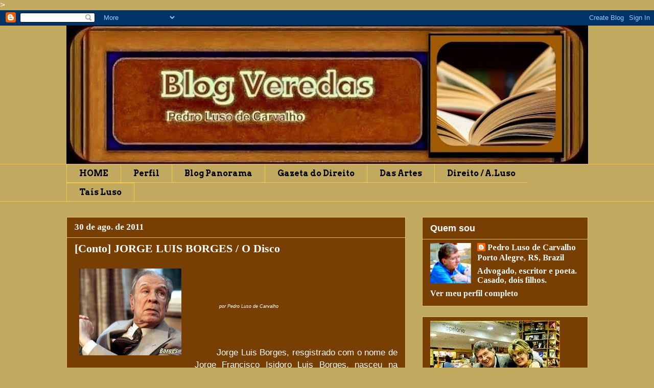

--- FILE ---
content_type: text/html; charset=UTF-8
request_url: https://pedrolusodcarvalho.blogspot.com/2011/08/conto-jorge-luis-borges-o-disco.html
body_size: 50356
content:
<!DOCTYPE html>
<html class='v2' dir='ltr' xmlns='http://www.w3.org/1999/xhtml' xmlns:b='http://www.google.com/2005/gml/b' xmlns:data='http://www.google.com/2005/gml/data' xmlns:expr='http://www.google.com/2005/gml/expr'>
<head>
<link href='https://www.blogger.com/static/v1/widgets/335934321-css_bundle_v2.css' rel='stylesheet' type='text/css'/>
<meta content='width=1100' name='viewport'/>
<meta content='text/html; charset=UTF-8' http-equiv='Content-Type'/>
<meta content='blogger' name='generator'/>
<link href='https://pedrolusodcarvalho.blogspot.com/favicon.ico' rel='icon' type='image/x-icon'/>
<link href='https://pedrolusodcarvalho.blogspot.com/2011/08/conto-jorge-luis-borges-o-disco.html' rel='canonical'/>
<link rel="alternate" type="application/atom+xml" title="BLOG VEREDAS - Atom" href="https://pedrolusodcarvalho.blogspot.com/feeds/posts/default" />
<link rel="alternate" type="application/rss+xml" title="BLOG VEREDAS - RSS" href="https://pedrolusodcarvalho.blogspot.com/feeds/posts/default?alt=rss" />
<link rel="service.post" type="application/atom+xml" title="BLOG VEREDAS - Atom" href="https://www.blogger.com/feeds/6828807957390994694/posts/default" />

<link rel="alternate" type="application/atom+xml" title="BLOG VEREDAS - Atom" href="https://pedrolusodcarvalho.blogspot.com/feeds/3075712981010686702/comments/default" />
<!--Can't find substitution for tag [blog.ieCssRetrofitLinks]-->
<link href='https://blogger.googleusercontent.com/img/b/R29vZ2xl/AVvXsEieZPUwQESYff7Y0-RW2MKniJCWbtBKkQNcXkBgRt2owaXkaW34sKhh88SlEgTAV04sQzuuwvz07SMEXQJuZxQuWL6Wo3Ji7RQEDoY4NvmdNHVUSHxv1n_PWU7UQyfPI4BURGeBS7xMsw/s200/jorge-luis-borges-301.jpg' rel='image_src'/>
<meta content='https://pedrolusodcarvalho.blogspot.com/2011/08/conto-jorge-luis-borges-o-disco.html' property='og:url'/>
<meta content='[Conto]   JORGE LUIS BORGES  /  O  Disco' property='og:title'/>
<meta content='                      por  Pedro Luso de Carvalho                  J orge Luis Borges, resgistrado com o nome de Jorge Francisco Isidoro Lui...' property='og:description'/>
<meta content='https://blogger.googleusercontent.com/img/b/R29vZ2xl/AVvXsEieZPUwQESYff7Y0-RW2MKniJCWbtBKkQNcXkBgRt2owaXkaW34sKhh88SlEgTAV04sQzuuwvz07SMEXQJuZxQuWL6Wo3Ji7RQEDoY4NvmdNHVUSHxv1n_PWU7UQyfPI4BURGeBS7xMsw/w1200-h630-p-k-no-nu/jorge-luis-borges-301.jpg' property='og:image'/>
<title>BLOG VEREDAS: [Conto]   JORGE LUIS BORGES  /  O  Disco</title>
<style type='text/css'>@font-face{font-family:'Arvo';font-style:normal;font-weight:700;font-display:swap;src:url(//fonts.gstatic.com/s/arvo/v23/tDbM2oWUg0MKoZw1-LPK89D4hAA.woff2)format('woff2');unicode-range:U+0000-00FF,U+0131,U+0152-0153,U+02BB-02BC,U+02C6,U+02DA,U+02DC,U+0304,U+0308,U+0329,U+2000-206F,U+20AC,U+2122,U+2191,U+2193,U+2212,U+2215,U+FEFF,U+FFFD;}@font-face{font-family:'Philosopher';font-style:normal;font-weight:700;font-display:swap;src:url(//fonts.gstatic.com/s/philosopher/v21/vEFI2_5QCwIS4_Dhez5jcWjValgW8te1Xb7GlMo.woff2)format('woff2');unicode-range:U+0460-052F,U+1C80-1C8A,U+20B4,U+2DE0-2DFF,U+A640-A69F,U+FE2E-FE2F;}@font-face{font-family:'Philosopher';font-style:normal;font-weight:700;font-display:swap;src:url(//fonts.gstatic.com/s/philosopher/v21/vEFI2_5QCwIS4_Dhez5jcWjValgf8te1Xb7GlMo.woff2)format('woff2');unicode-range:U+0301,U+0400-045F,U+0490-0491,U+04B0-04B1,U+2116;}@font-face{font-family:'Philosopher';font-style:normal;font-weight:700;font-display:swap;src:url(//fonts.gstatic.com/s/philosopher/v21/vEFI2_5QCwIS4_Dhez5jcWjValgU8te1Xb7GlMo.woff2)format('woff2');unicode-range:U+0102-0103,U+0110-0111,U+0128-0129,U+0168-0169,U+01A0-01A1,U+01AF-01B0,U+0300-0301,U+0303-0304,U+0308-0309,U+0323,U+0329,U+1EA0-1EF9,U+20AB;}@font-face{font-family:'Philosopher';font-style:normal;font-weight:700;font-display:swap;src:url(//fonts.gstatic.com/s/philosopher/v21/vEFI2_5QCwIS4_Dhez5jcWjValgV8te1Xb7GlMo.woff2)format('woff2');unicode-range:U+0100-02BA,U+02BD-02C5,U+02C7-02CC,U+02CE-02D7,U+02DD-02FF,U+0304,U+0308,U+0329,U+1D00-1DBF,U+1E00-1E9F,U+1EF2-1EFF,U+2020,U+20A0-20AB,U+20AD-20C0,U+2113,U+2C60-2C7F,U+A720-A7FF;}@font-face{font-family:'Philosopher';font-style:normal;font-weight:700;font-display:swap;src:url(//fonts.gstatic.com/s/philosopher/v21/vEFI2_5QCwIS4_Dhez5jcWjValgb8te1Xb7G.woff2)format('woff2');unicode-range:U+0000-00FF,U+0131,U+0152-0153,U+02BB-02BC,U+02C6,U+02DA,U+02DC,U+0304,U+0308,U+0329,U+2000-206F,U+20AC,U+2122,U+2191,U+2193,U+2212,U+2215,U+FEFF,U+FFFD;}@font-face{font-family:'Tinos';font-style:normal;font-weight:700;font-display:swap;src:url(//fonts.gstatic.com/s/tinos/v25/buE1poGnedXvwj1AW3Fj0C8V-txKWiw.woff2)format('woff2');unicode-range:U+0460-052F,U+1C80-1C8A,U+20B4,U+2DE0-2DFF,U+A640-A69F,U+FE2E-FE2F;}@font-face{font-family:'Tinos';font-style:normal;font-weight:700;font-display:swap;src:url(//fonts.gstatic.com/s/tinos/v25/buE1poGnedXvwj1AW3Fq0C8V-txKWiw.woff2)format('woff2');unicode-range:U+0301,U+0400-045F,U+0490-0491,U+04B0-04B1,U+2116;}@font-face{font-family:'Tinos';font-style:normal;font-weight:700;font-display:swap;src:url(//fonts.gstatic.com/s/tinos/v25/buE1poGnedXvwj1AW3Fi0C8V-txKWiw.woff2)format('woff2');unicode-range:U+1F00-1FFF;}@font-face{font-family:'Tinos';font-style:normal;font-weight:700;font-display:swap;src:url(//fonts.gstatic.com/s/tinos/v25/buE1poGnedXvwj1AW3Ft0C8V-txKWiw.woff2)format('woff2');unicode-range:U+0370-0377,U+037A-037F,U+0384-038A,U+038C,U+038E-03A1,U+03A3-03FF;}@font-face{font-family:'Tinos';font-style:normal;font-weight:700;font-display:swap;src:url(//fonts.gstatic.com/s/tinos/v25/buE1poGnedXvwj1AW3Fs0C8V-txKWiw.woff2)format('woff2');unicode-range:U+0307-0308,U+0590-05FF,U+200C-2010,U+20AA,U+25CC,U+FB1D-FB4F;}@font-face{font-family:'Tinos';font-style:normal;font-weight:700;font-display:swap;src:url(//fonts.gstatic.com/s/tinos/v25/buE1poGnedXvwj1AW3Fh0C8V-txKWiw.woff2)format('woff2');unicode-range:U+0102-0103,U+0110-0111,U+0128-0129,U+0168-0169,U+01A0-01A1,U+01AF-01B0,U+0300-0301,U+0303-0304,U+0308-0309,U+0323,U+0329,U+1EA0-1EF9,U+20AB;}@font-face{font-family:'Tinos';font-style:normal;font-weight:700;font-display:swap;src:url(//fonts.gstatic.com/s/tinos/v25/buE1poGnedXvwj1AW3Fg0C8V-txKWiw.woff2)format('woff2');unicode-range:U+0100-02BA,U+02BD-02C5,U+02C7-02CC,U+02CE-02D7,U+02DD-02FF,U+0304,U+0308,U+0329,U+1D00-1DBF,U+1E00-1E9F,U+1EF2-1EFF,U+2020,U+20A0-20AB,U+20AD-20C0,U+2113,U+2C60-2C7F,U+A720-A7FF;}@font-face{font-family:'Tinos';font-style:normal;font-weight:700;font-display:swap;src:url(//fonts.gstatic.com/s/tinos/v25/buE1poGnedXvwj1AW3Fu0C8V-txK.woff2)format('woff2');unicode-range:U+0000-00FF,U+0131,U+0152-0153,U+02BB-02BC,U+02C6,U+02DA,U+02DC,U+0304,U+0308,U+0329,U+2000-206F,U+20AC,U+2122,U+2191,U+2193,U+2212,U+2215,U+FEFF,U+FFFD;}</style>
<style id='page-skin-1' type='text/css'><!--
/*
-----------------------------------------------
Blogger Template Style
Name:     Awesome Inc.
Designer: Tina Chen
URL:      tinachen.org
----------------------------------------------- */
/* Content
----------------------------------------------- */
body {
font: normal normal 17px Arial, Tahoma, Helvetica, FreeSans, sans-serif;
color: #ffffff;
background: #c1aa60 none no-repeat scroll center center;
}
html body .content-outer {
min-width: 0;
max-width: 100%;
width: 100%;
}
a:link {
text-decoration: none;
color: #ffffff;
}
a:visited {
text-decoration: none;
color: #ffffff;
}
a:hover {
text-decoration: underline;
color: #c5c5c5;
}
.body-fauxcolumn-outer .cap-top {
position: absolute;
z-index: 1;
height: 276px;
width: 100%;
background: transparent none repeat-x scroll top left;
_background-image: none;
}
/* Columns
----------------------------------------------- */
.content-inner {
padding: 0;
}
.header-inner .section {
margin: 0 16px;
}
.tabs-inner .section {
margin: 0 16px;
}
.main-inner {
padding-top: 30px;
}
.main-inner .column-center-inner,
.main-inner .column-left-inner,
.main-inner .column-right-inner {
padding: 0 5px;
}
*+html body .main-inner .column-center-inner {
margin-top: -30px;
}
#layout .main-inner .column-center-inner {
margin-top: 0;
}
/* Header
----------------------------------------------- */
.header-outer {
margin: 0 0 0 0;
background: #c1aa60 none repeat scroll 0 0;
}
.Header h1 {
font: normal bold 70px Philosopher;
color: #ffffff;
text-shadow: 0 0 -1px #000000;
}
.Header h1 a {
color: #ffffff;
}
.Header .description {
font: normal bold 30px Philosopher;
color: #ffffff;
}
.header-inner .Header .titlewrapper,
.header-inner .Header .descriptionwrapper {
padding-left: 0;
padding-right: 0;
margin-bottom: 0;
}
.header-inner .Header .titlewrapper {
padding-top: 22px;
}
/* Tabs
----------------------------------------------- */
.tabs-outer {
overflow: hidden;
position: relative;
background: #c1aa60 none repeat scroll 0 0;
}
#layout .tabs-outer {
overflow: visible;
}
.tabs-cap-top, .tabs-cap-bottom {
position: absolute;
width: 100%;
border-top: 1px solid #f8c946;
}
.tabs-cap-bottom {
bottom: 0;
}
.tabs-inner .widget li a {
display: inline-block;
margin: 0;
padding: .6em 1.5em;
font: normal bold 16px Arvo;
color: #000000;
border-top: 1px solid #f8c946;
border-bottom: 1px solid #f8c946;
border-left: 1px solid #f8c946;
height: 16px;
line-height: 16px;
}
.tabs-inner .widget li:last-child a {
border-right: 1px solid #f8c946;
}
.tabs-inner .widget li.selected a, .tabs-inner .widget li a:hover {
background: #fcdc78 none repeat-x scroll 0 -100px;
color: #000000;
}
/* Headings
----------------------------------------------- */
h2 {
font: normal bold 18px Arial, Tahoma, Helvetica, FreeSans, sans-serif;
color: #ffffff;
}
/* Widgets
----------------------------------------------- */
.main-inner .section {
margin: 0 27px;
padding: 0;
}
.main-inner .column-left-outer,
.main-inner .column-right-outer {
margin-top: 0;
}
#layout .main-inner .column-left-outer,
#layout .main-inner .column-right-outer {
margin-top: 0;
}
.main-inner .column-left-inner,
.main-inner .column-right-inner {
background: #c1aa60 none repeat 0 0;
-moz-box-shadow: 0 0 0 rgba(0, 0, 0, .2);
-webkit-box-shadow: 0 0 0 rgba(0, 0, 0, .2);
-goog-ms-box-shadow: 0 0 0 rgba(0, 0, 0, .2);
box-shadow: 0 0 0 rgba(0, 0, 0, .2);
-moz-border-radius: 0;
-webkit-border-radius: 0;
-goog-ms-border-radius: 0;
border-radius: 0;
}
#layout .main-inner .column-left-inner,
#layout .main-inner .column-right-inner {
margin-top: 0;
}
.sidebar .widget {
font: normal bold 16px Tinos;
color: #ffffff;
}
.sidebar .widget a:link {
color: #ffffff;
}
.sidebar .widget a:visited {
color: #ffffff;
}
.sidebar .widget a:hover {
color: #ffffff;
}
.sidebar .widget h2 {
text-shadow: 0 0 -1px #000000;
}
.main-inner .widget {
background-color: #783f04;
border: 1px solid #e1c361;
padding: 0 15px 15px;
margin: 20px -16px;
-moz-box-shadow: 0 0 0 rgba(0, 0, 0, .2);
-webkit-box-shadow: 0 0 0 rgba(0, 0, 0, .2);
-goog-ms-box-shadow: 0 0 0 rgba(0, 0, 0, .2);
box-shadow: 0 0 0 rgba(0, 0, 0, .2);
-moz-border-radius: 0;
-webkit-border-radius: 0;
-goog-ms-border-radius: 0;
border-radius: 0;
}
.main-inner .widget h2 {
margin: 0 -15px;
padding: .6em 15px .5em;
border-bottom: 1px solid rgba(0, 0, 0, 0);
}
.footer-inner .widget h2 {
padding: 0 0 .4em;
border-bottom: 1px solid rgba(0, 0, 0, 0);
}
.main-inner .widget h2 + div, .footer-inner .widget h2 + div {
border-top: 1px solid #e1c361;
padding-top: 8px;
}
.main-inner .widget .widget-content {
margin: 0 -15px;
padding: 7px 15px 0;
}
.main-inner .widget ul, .main-inner .widget #ArchiveList ul.flat {
margin: -8px -15px 0;
padding: 0;
list-style: none;
}
.main-inner .widget #ArchiveList {
margin: -8px 0 0;
}
.main-inner .widget ul li, .main-inner .widget #ArchiveList ul.flat li {
padding: .5em 15px;
text-indent: 0;
color: #ffffff;
border-top: 1px solid #e1c361;
border-bottom: 1px solid rgba(0, 0, 0, 0);
}
.main-inner .widget #ArchiveList ul li {
padding-top: .25em;
padding-bottom: .25em;
}
.main-inner .widget ul li:first-child, .main-inner .widget #ArchiveList ul.flat li:first-child {
border-top: none;
}
.main-inner .widget ul li:last-child, .main-inner .widget #ArchiveList ul.flat li:last-child {
border-bottom: none;
}
.post-body {
position: relative;
}
.main-inner .widget .post-body ul {
padding: 0 2.5em;
margin: .5em 0;
list-style: disc;
}
.main-inner .widget .post-body ul li {
padding: 0.25em 0;
margin-bottom: .25em;
color: #ffffff;
border: none;
}
.footer-inner .widget ul {
padding: 0;
list-style: none;
}
.widget .zippy {
color: #ffffff;
}
/* Posts
----------------------------------------------- */
body .main-inner .Blog {
padding: 0;
margin-bottom: 1em;
background-color: transparent;
border: none;
-moz-box-shadow: 0 0 0 rgba(0, 0, 0, 0);
-webkit-box-shadow: 0 0 0 rgba(0, 0, 0, 0);
-goog-ms-box-shadow: 0 0 0 rgba(0, 0, 0, 0);
box-shadow: 0 0 0 rgba(0, 0, 0, 0);
}
.main-inner .section:last-child .Blog:last-child {
padding: 0;
margin-bottom: 1em;
}
.main-inner .widget h2.date-header {
margin: 0 -15px 1px;
padding: 0 0 0 0;
font: normal bold 17px Tinos;
color: #ffffff;
background: transparent none no-repeat scroll top left;
border-top: 0 solid #b3d403;
border-bottom: 1px solid rgba(0, 0, 0, 0);
-moz-border-radius-topleft: 0;
-moz-border-radius-topright: 0;
-webkit-border-top-left-radius: 0;
-webkit-border-top-right-radius: 0;
border-top-left-radius: 0;
border-top-right-radius: 0;
position: static;
bottom: 100%;
right: 15px;
text-shadow: 0 0 -1px #000000;
}
.main-inner .widget h2.date-header span {
font: normal bold 17px Tinos;
display: block;
padding: .5em 15px;
border-left: 0 solid #b3d403;
border-right: 0 solid #b3d403;
}
.date-outer {
position: relative;
margin: 30px 0 20px;
padding: 0 15px;
background-color: #783f04;
border: 1px solid #e1c361;
-moz-box-shadow: 0 0 0 rgba(0, 0, 0, .2);
-webkit-box-shadow: 0 0 0 rgba(0, 0, 0, .2);
-goog-ms-box-shadow: 0 0 0 rgba(0, 0, 0, .2);
box-shadow: 0 0 0 rgba(0, 0, 0, .2);
-moz-border-radius: 0;
-webkit-border-radius: 0;
-goog-ms-border-radius: 0;
border-radius: 0;
}
.date-outer:first-child {
margin-top: 0;
}
.date-outer:last-child {
margin-bottom: 20px;
-moz-border-radius-bottomleft: 0;
-moz-border-radius-bottomright: 0;
-webkit-border-bottom-left-radius: 0;
-webkit-border-bottom-right-radius: 0;
-goog-ms-border-bottom-left-radius: 0;
-goog-ms-border-bottom-right-radius: 0;
border-bottom-left-radius: 0;
border-bottom-right-radius: 0;
}
.date-posts {
margin: 0 -15px;
padding: 0 15px;
clear: both;
}
.post-outer, .inline-ad {
border-top: 1px solid rgba(0, 0, 0, 0);
margin: 0 -15px;
padding: 15px 15px;
}
.post-outer {
padding-bottom: 10px;
}
.post-outer:first-child {
padding-top: 0;
border-top: none;
}
.post-outer:last-child, .inline-ad:last-child {
border-bottom: none;
}
.post-body {
position: relative;
}
.post-body img {
padding: 8px;
background: rgba(0, 0, 0, 0);
border: 1px solid rgba(0, 0, 0, 0);
-moz-box-shadow: 0 0 0 rgba(0, 0, 0, .2);
-webkit-box-shadow: 0 0 0 rgba(0, 0, 0, .2);
box-shadow: 0 0 0 rgba(0, 0, 0, .2);
-moz-border-radius: 0;
-webkit-border-radius: 0;
border-radius: 0;
}
h3.post-title, h4 {
font: normal bold 22px 'Times New Roman', Times, FreeSerif, serif;
color: #ffffff;
}
h3.post-title a {
font: normal bold 22px 'Times New Roman', Times, FreeSerif, serif;
color: #ffffff;
}
h3.post-title a:hover {
color: #c5c5c5;
text-decoration: underline;
}
.post-header {
margin: 0 0 1em;
}
.post-body {
line-height: 1.4;
}
.post-outer h2 {
color: #ffffff;
}
.post-footer {
margin: 1.5em 0 0;
}
#blog-pager {
padding: 15px;
font-size: 120%;
background-color: #783f04;
border: 1px solid #e1c361;
-moz-box-shadow: 0 0 0 rgba(0, 0, 0, .2);
-webkit-box-shadow: 0 0 0 rgba(0, 0, 0, .2);
-goog-ms-box-shadow: 0 0 0 rgba(0, 0, 0, .2);
box-shadow: 0 0 0 rgba(0, 0, 0, .2);
-moz-border-radius: 0;
-webkit-border-radius: 0;
-goog-ms-border-radius: 0;
border-radius: 0;
-moz-border-radius-topleft: 0;
-moz-border-radius-topright: 0;
-webkit-border-top-left-radius: 0;
-webkit-border-top-right-radius: 0;
-goog-ms-border-top-left-radius: 0;
-goog-ms-border-top-right-radius: 0;
border-top-left-radius: 0;
border-top-right-radius-topright: 0;
margin-top: 1em;
}
.blog-feeds, .post-feeds {
margin: 1em 0;
text-align: center;
color: #ffe599;
}
.blog-feeds a, .post-feeds a {
color: #000000;
}
.blog-feeds a:visited, .post-feeds a:visited {
color: #cfe2f3;
}
.blog-feeds a:hover, .post-feeds a:hover {
color: #000000;
}
.post-outer .comments {
margin-top: 2em;
}
/* Comments
----------------------------------------------- */
.comments .comments-content .icon.blog-author {
background-repeat: no-repeat;
background-image: url([data-uri]);
}
.comments .comments-content .loadmore a {
border-top: 1px solid #f8c946;
border-bottom: 1px solid #f8c946;
}
.comments .continue {
border-top: 2px solid #f8c946;
}
/* Footer
----------------------------------------------- */
.footer-outer {
margin: -0 0 -1px;
padding: 0 0 0;
color: #ffffff;
overflow: hidden;
}
.footer-fauxborder-left {
border-top: 1px solid #e1c361;
background: #c1aa60 none repeat scroll 0 0;
-moz-box-shadow: 0 0 0 rgba(0, 0, 0, .2);
-webkit-box-shadow: 0 0 0 rgba(0, 0, 0, .2);
-goog-ms-box-shadow: 0 0 0 rgba(0, 0, 0, .2);
box-shadow: 0 0 0 rgba(0, 0, 0, .2);
margin: 0 -0;
}
/* Mobile
----------------------------------------------- */
body.mobile {
background-size: auto;
}
.mobile .body-fauxcolumn-outer {
background: transparent none repeat scroll top left;
}
*+html body.mobile .main-inner .column-center-inner {
margin-top: 0;
}
.mobile .main-inner .widget {
padding: 0 0 15px;
}
.mobile .main-inner .widget h2 + div,
.mobile .footer-inner .widget h2 + div {
border-top: none;
padding-top: 0;
}
.mobile .footer-inner .widget h2 {
padding: 0.5em 0;
border-bottom: none;
}
.mobile .main-inner .widget .widget-content {
margin: 0;
padding: 7px 0 0;
}
.mobile .main-inner .widget ul,
.mobile .main-inner .widget #ArchiveList ul.flat {
margin: 0 -15px 0;
}
.mobile .main-inner .widget h2.date-header {
right: 0;
}
.mobile .date-header span {
padding: 0.4em 0;
}
.mobile .date-outer:first-child {
margin-bottom: 0;
border: 1px solid #e1c361;
-moz-border-radius-topleft: 0;
-moz-border-radius-topright: 0;
-webkit-border-top-left-radius: 0;
-webkit-border-top-right-radius: 0;
-goog-ms-border-top-left-radius: 0;
-goog-ms-border-top-right-radius: 0;
border-top-left-radius: 0;
border-top-right-radius: 0;
}
.mobile .date-outer {
border-color: #e1c361;
border-width: 0 1px 1px;
}
.mobile .date-outer:last-child {
margin-bottom: 0;
}
.mobile .main-inner {
padding: 0;
}
.mobile .header-inner .section {
margin: 0;
}
.mobile .post-outer, .mobile .inline-ad {
padding: 5px 0;
}
.mobile .tabs-inner .section {
margin: 0 10px;
}
.mobile .main-inner .widget h2 {
margin: 0;
padding: 0;
}
.mobile .main-inner .widget h2.date-header span {
padding: 0;
}
.mobile .main-inner .widget .widget-content {
margin: 0;
padding: 7px 0 0;
}
.mobile #blog-pager {
border: 1px solid transparent;
background: #c1aa60 none repeat scroll 0 0;
}
.mobile .main-inner .column-left-inner,
.mobile .main-inner .column-right-inner {
background: #c1aa60 none repeat 0 0;
-moz-box-shadow: none;
-webkit-box-shadow: none;
-goog-ms-box-shadow: none;
box-shadow: none;
}
.mobile .date-posts {
margin: 0;
padding: 0;
}
.mobile .footer-fauxborder-left {
margin: 0;
border-top: inherit;
}
.mobile .main-inner .section:last-child .Blog:last-child {
margin-bottom: 0;
}
.mobile-index-contents {
color: #ffffff;
}
.mobile .mobile-link-button {
background: #ffffff none repeat scroll 0 0;
}
.mobile-link-button a:link, .mobile-link-button a:visited {
color: #ffffff;
}
.mobile .tabs-inner .PageList .widget-content {
background: transparent;
border-top: 1px solid;
border-color: #f8c946;
color: #000000;
}
.mobile .tabs-inner .PageList .widget-content .pagelist-arrow {
border-left: 1px solid #f8c946;
}

--></style>
<style id='template-skin-1' type='text/css'><!--
body {
min-width: 1053px;
}
.content-outer, .content-fauxcolumn-outer, .region-inner {
min-width: 1053px;
max-width: 1053px;
_width: 1053px;
}
.main-inner .columns {
padding-left: 0px;
padding-right: 357px;
}
.main-inner .fauxcolumn-center-outer {
left: 0px;
right: 357px;
/* IE6 does not respect left and right together */
_width: expression(this.parentNode.offsetWidth -
parseInt("0px") -
parseInt("357px") + 'px');
}
.main-inner .fauxcolumn-left-outer {
width: 0px;
}
.main-inner .fauxcolumn-right-outer {
width: 357px;
}
.main-inner .column-left-outer {
width: 0px;
right: 100%;
margin-left: -0px;
}
.main-inner .column-right-outer {
width: 357px;
margin-right: -357px;
}
#layout {
min-width: 0;
}
#layout .content-outer {
min-width: 0;
width: 800px;
}
#layout .region-inner {
min-width: 0;
width: auto;
}
--></style>
<link href='https://www.blogger.com/dyn-css/authorization.css?targetBlogID=6828807957390994694&amp;zx=0ef800fc-1480-4543-9dc2-eb23569dd16e' media='none' onload='if(media!=&#39;all&#39;)media=&#39;all&#39;' rel='stylesheet'/><noscript><link href='https://www.blogger.com/dyn-css/authorization.css?targetBlogID=6828807957390994694&amp;zx=0ef800fc-1480-4543-9dc2-eb23569dd16e' rel='stylesheet'/></noscript>
<meta name='google-adsense-platform-account' content='ca-host-pub-1556223355139109'/>
<meta name='google-adsense-platform-domain' content='blogspot.com'/>

<link rel="stylesheet" href="https://fonts.googleapis.com/css2?display=swap&family=Arvo&family=Merienda&family=EB+Garamond&family=Galdeano"></head>>

<body class='loading variant-dark'>
<div class='navbar section' id='navbar'><div class='widget Navbar' data-version='1' id='Navbar1'><script type="text/javascript">
    function setAttributeOnload(object, attribute, val) {
      if(window.addEventListener) {
        window.addEventListener('load',
          function(){ object[attribute] = val; }, false);
      } else {
        window.attachEvent('onload', function(){ object[attribute] = val; });
      }
    }
  </script>
<div id="navbar-iframe-container"></div>
<script type="text/javascript" src="https://apis.google.com/js/platform.js"></script>
<script type="text/javascript">
      gapi.load("gapi.iframes:gapi.iframes.style.bubble", function() {
        if (gapi.iframes && gapi.iframes.getContext) {
          gapi.iframes.getContext().openChild({
              url: 'https://www.blogger.com/navbar/6828807957390994694?po\x3d3075712981010686702\x26origin\x3dhttps://pedrolusodcarvalho.blogspot.com',
              where: document.getElementById("navbar-iframe-container"),
              id: "navbar-iframe"
          });
        }
      });
    </script><script type="text/javascript">
(function() {
var script = document.createElement('script');
script.type = 'text/javascript';
script.src = '//pagead2.googlesyndication.com/pagead/js/google_top_exp.js';
var head = document.getElementsByTagName('head')[0];
if (head) {
head.appendChild(script);
}})();
</script>
</div></div>
<div class='body-fauxcolumns'>
<div class='fauxcolumn-outer body-fauxcolumn-outer'>
<div class='cap-top'>
<div class='cap-left'></div>
<div class='cap-right'></div>
</div>
<div class='fauxborder-left'>
<div class='fauxborder-right'></div>
<div class='fauxcolumn-inner'>
</div>
</div>
<div class='cap-bottom'>
<div class='cap-left'></div>
<div class='cap-right'></div>
</div>
</div>
</div>
<div class='content'>
<div class='content-fauxcolumns'>
<div class='fauxcolumn-outer content-fauxcolumn-outer'>
<div class='cap-top'>
<div class='cap-left'></div>
<div class='cap-right'></div>
</div>
<div class='fauxborder-left'>
<div class='fauxborder-right'></div>
<div class='fauxcolumn-inner'>
</div>
</div>
<div class='cap-bottom'>
<div class='cap-left'></div>
<div class='cap-right'></div>
</div>
</div>
</div>
<div class='content-outer'>
<div class='content-cap-top cap-top'>
<div class='cap-left'></div>
<div class='cap-right'></div>
</div>
<div class='fauxborder-left content-fauxborder-left'>
<div class='fauxborder-right content-fauxborder-right'></div>
<div class='content-inner'>
<header>
<div class='header-outer'>
<div class='header-cap-top cap-top'>
<div class='cap-left'></div>
<div class='cap-right'></div>
</div>
<div class='fauxborder-left header-fauxborder-left'>
<div class='fauxborder-right header-fauxborder-right'></div>
<div class='region-inner header-inner'>
<div class='header section' id='header'><div class='widget Header' data-version='1' id='Header1'>
<div id='header-inner'>
<a href='https://pedrolusodcarvalho.blogspot.com/' style='display: block'>
<img alt='BLOG VEREDAS' height='271px; ' id='Header1_headerimg' src='https://blogger.googleusercontent.com/img/b/R29vZ2xl/AVvXsEjf4mCoY2OwG1CleFg98cRJM-1yObZTXTUd2g3NHKFYrA9IyjHtTD3B0jzxPBMgdGKV2bgYoFKlHVtN23II9xCW02Wvfmf2qG-57JYwSnNFpGQzqGCoDgxeTomV4VxSSxQ2CKGGNO9ta-Y/s1021/Pictures18+%25281%2529.jpg' style='display: block' width='1021px; '/>
</a>
</div>
</div></div>
</div>
</div>
<div class='header-cap-bottom cap-bottom'>
<div class='cap-left'></div>
<div class='cap-right'></div>
</div>
</div>
</header>
<div class='tabs-outer'>
<div class='tabs-cap-top cap-top'>
<div class='cap-left'></div>
<div class='cap-right'></div>
</div>
<div class='fauxborder-left tabs-fauxborder-left'>
<div class='fauxborder-right tabs-fauxborder-right'></div>
<div class='region-inner tabs-inner'>
<div class='tabs section' id='crosscol'><div class='widget PageList' data-version='1' id='PageList1'>
<h2>Páginas</h2>
<div class='widget-content'>
<ul>
<li>
<a href='https://pedrolusodcarvalho.blogspot.com/'>HOME</a>
</li>
<li>
<a href='https://pedrolusodcarvalho.blogspot.com/p/meu-perfil.html'> Perfil</a>
</li>
<li>
<a href='http://panorama-direitoliteratura.blogspot.com'>Blog Panorama</a>
</li>
<li>
<a href='http://pedroluso.blogspot.com'>Gazeta do Direito</a>
</li>
<li>
<a href='https://taislc.blogspot.com/2009/11/igrejas-luxo-e-beleza.html'>Das Artes</a>
</li>
<li>
<a href='https://alexandrelusodecarvalho.blogspot.com/'>Direito / A.Luso</a>
</li>
<li>
<a href='https://taisluso.blogspot.com'>Taís Luso</a>
</li>
</ul>
<div class='clear'></div>
</div>
</div></div>
<div class='tabs no-items section' id='crosscol-overflow'></div>
</div>
</div>
<div class='tabs-cap-bottom cap-bottom'>
<div class='cap-left'></div>
<div class='cap-right'></div>
</div>
</div>
<div class='main-outer'>
<div class='main-cap-top cap-top'>
<div class='cap-left'></div>
<div class='cap-right'></div>
</div>
<div class='fauxborder-left main-fauxborder-left'>
<div class='fauxborder-right main-fauxborder-right'></div>
<div class='region-inner main-inner'>
<div class='columns fauxcolumns'>
<div class='fauxcolumn-outer fauxcolumn-center-outer'>
<div class='cap-top'>
<div class='cap-left'></div>
<div class='cap-right'></div>
</div>
<div class='fauxborder-left'>
<div class='fauxborder-right'></div>
<div class='fauxcolumn-inner'>
</div>
</div>
<div class='cap-bottom'>
<div class='cap-left'></div>
<div class='cap-right'></div>
</div>
</div>
<div class='fauxcolumn-outer fauxcolumn-left-outer'>
<div class='cap-top'>
<div class='cap-left'></div>
<div class='cap-right'></div>
</div>
<div class='fauxborder-left'>
<div class='fauxborder-right'></div>
<div class='fauxcolumn-inner'>
</div>
</div>
<div class='cap-bottom'>
<div class='cap-left'></div>
<div class='cap-right'></div>
</div>
</div>
<div class='fauxcolumn-outer fauxcolumn-right-outer'>
<div class='cap-top'>
<div class='cap-left'></div>
<div class='cap-right'></div>
</div>
<div class='fauxborder-left'>
<div class='fauxborder-right'></div>
<div class='fauxcolumn-inner'>
</div>
</div>
<div class='cap-bottom'>
<div class='cap-left'></div>
<div class='cap-right'></div>
</div>
</div>
<!-- corrects IE6 width calculation -->
<div class='columns-inner'>
<div class='column-center-outer'>
<div class='column-center-inner'>
<div class='main section' id='main'><div class='widget Blog' data-version='1' id='Blog1'>
<div class='blog-posts hfeed'>

          <div class="date-outer">
        
<h2 class='date-header'><span>30 de ago. de 2011</span></h2>

          <div class="date-posts">
        
<div class='post-outer'>
<div class='post hentry'>
<a name='3075712981010686702'></a>
<h3 class='post-title entry-title'>
[Conto]   JORGE LUIS BORGES  /  O  Disco
</h3>
<div class='post-header'>
<div class='post-header-line-1'></div>
</div>
<div class='post-body entry-content'>
<div align="justify" class="separator" style="clear: both; text-align: center;">
<a href="https://blogger.googleusercontent.com/img/b/R29vZ2xl/AVvXsEieZPUwQESYff7Y0-RW2MKniJCWbtBKkQNcXkBgRt2owaXkaW34sKhh88SlEgTAV04sQzuuwvz07SMEXQJuZxQuWL6Wo3Ji7RQEDoY4NvmdNHVUSHxv1n_PWU7UQyfPI4BURGeBS7xMsw/s1600/jorge-luis-borges-301.jpg" imageanchor="1" style="clear: left; float: left; margin-bottom: 1em; margin-right: 1em;"><img border="0" height="170" src="https://blogger.googleusercontent.com/img/b/R29vZ2xl/AVvXsEieZPUwQESYff7Y0-RW2MKniJCWbtBKkQNcXkBgRt2owaXkaW34sKhh88SlEgTAV04sQzuuwvz07SMEXQJuZxQuWL6Wo3Ji7RQEDoY4NvmdNHVUSHxv1n_PWU7UQyfPI4BURGeBS7xMsw/s200/jorge-luis-borges-301.jpg" width="200" /></a></div>
<br />
<br />
<br />
<div align="justify">
<span style="font-size: xx-small;"><i>&nbsp; &nbsp; &nbsp; &nbsp; &nbsp; &nbsp; &nbsp; &nbsp; </i></span><i><span style="font-size: xx-small;">por  Pedro Luso de Carvalho</span></i> </div>
<div align="justify">
<br /></div>
<div align="justify">
<br /></div>
<div align="justify">
<br /></div>
<div align="justify">
&nbsp; &nbsp; &nbsp; <span style="font-size: large;">&nbsp; J</span>orge Luis Borges, resgistrado com o nome de Jorge Francisco Isidoro Luis Borges, nasceu na capital da Argentina, Buenos Aires, em 24 de agosto de 1899, e faleceu em Genebra, Suíça, em 14 de junho de 1986, aos 87 anos incompletos. Dono de uma prosa lacônica, mas atordoante e inemitável,  foi contista, poeta, fabulista, ensaísta e mitógrafo.&nbsp;</div>
<div align="justify">
<br /></div>
<div align="justify">
&nbsp; &nbsp; &nbsp; &nbsp; Borges escreveu uma extensa obra, abragendo contos, não ficção e antologias. Seus pequenos ensaios, diz André Maurois, bastam para afirmá-lo  &#8220;grande&#8221;, pelo brilho duma inteligência impressionante, a riqueza de invenção  e o estilo cerrado, quase matemático.  Diz mais: &#8220;Aparenta-se  com Kafka, Poe, às vezes com Wells, sempre Valéry pela brusca projeção de seus paradoxos dentro do que chamaram &#8220;sua metafísica privada&#8221;. (in de Aragon a Montherlant, Rio de Janeiro: Nova Fronteira, 1967, p. 99.)&nbsp;</div>
<div align="justify">
<br /></div>
<div align="justify">
&nbsp; &nbsp; &nbsp; &nbsp; A biógrafa de Borges, María Esther Vázquez, afirma que , &#8220;A partir de 1933 Borges encontrou, quase sem perceber, seu verdadeiro destino na literatura: o conto, gênero que lhe daria fama mundial&#8221;. (in Jorge Luis Borges &#8211; Esplendor e derrota &#8211; Uma biografia, Rio de Janeiro: Record, 1966, p. 135.)</div>
<div align="justify">
<a href="https://blogger.googleusercontent.com/img/b/R29vZ2xl/AVvXsEhgOvnJ1qOt7SMvEvRQmj7AFxEN_OJEVzWUJ5AYoCDO6O7tBw71sJ0KkX8dY-J6D25cMpbv5Vw1HZOBagPjmsdDqNBcy7bO_4lhiXsMiVla7Nd7Oa-_EFNdtyQva9G41VMZq2l073hovA/s1600/rural2.jpg" imageanchor="1" style="clear: right; float: right; margin-bottom: 1em; margin-left: 1em;"><img border="0" height="193" src="https://blogger.googleusercontent.com/img/b/R29vZ2xl/AVvXsEhgOvnJ1qOt7SMvEvRQmj7AFxEN_OJEVzWUJ5AYoCDO6O7tBw71sJ0KkX8dY-J6D25cMpbv5Vw1HZOBagPjmsdDqNBcy7bO_4lhiXsMiVla7Nd7Oa-_EFNdtyQva9G41VMZq2l073hovA/s200/rural2.jpg" width="200" /></a></div>
<div align="justify">
&nbsp; &nbsp; &nbsp; <br />
&nbsp; &nbsp; &nbsp; &nbsp; Podemos constatar a genialidade de Jorge Luis Borges na sua narrativa curta de &#8220;O disco&#8221;, um dos treze contos que integram a  sua última coletânea de contos, <i>in</i> <i><b>O livro de areia</b></i>. Tradução de Davi Arrigucci Jr., Rio de Janeiro: Coampanhia das Letras, 2009. p. 98-99. Segue, pois, <b><i>O disco</i></b>, excelente conto de Borges:</div>
<div align="justify">
<br /></div>
<div align="justify">
<br /></div>
<div style="text-align: center;">
<span style="font-size: small;"><strong><span style="color: #783f04;">&nbsp; &nbsp;</span><span style="color: #660000;"> [ESPAÇO DO CONTO]</span></strong></span></div>
<div style="text-align: center;">
&nbsp; &nbsp; &nbsp; &nbsp; &nbsp; &nbsp; &nbsp; &nbsp; &nbsp; &nbsp; &nbsp; &nbsp; &nbsp; &nbsp; &nbsp; &nbsp; &nbsp; &nbsp; &nbsp; &nbsp; &nbsp; &nbsp; &nbsp; &nbsp; &nbsp; <b>&nbsp;&nbsp;</b><br />
<b>&nbsp; &nbsp; &nbsp; &nbsp; &nbsp; &nbsp; &nbsp; &nbsp; &nbsp; &nbsp; &nbsp; &nbsp; &nbsp; &nbsp; &nbsp; &nbsp; &nbsp; &nbsp; &nbsp; </b><br />
<div style="text-align: justify;">
<span style="font-size: large;">&nbsp; &nbsp; &nbsp; &nbsp; &nbsp; &nbsp; &nbsp; &nbsp; &nbsp; &nbsp; &nbsp; &nbsp; &nbsp; &nbsp; &nbsp; &nbsp; </span><span style="font-size: small;"><strong>O &nbsp;DISCO</strong></span></div>
<div style="text-align: justify;">
<span style="font-size: x-small;"><i>&nbsp; &nbsp; &nbsp; &nbsp; &nbsp; &nbsp; &nbsp; &nbsp; &nbsp; &nbsp; &nbsp; &nbsp; &nbsp; &nbsp; &nbsp; &nbsp; &nbsp; &nbsp; &nbsp; &nbsp; &nbsp; &nbsp; &nbsp; &nbsp; &nbsp; &nbsp; &nbsp; &nbsp; &nbsp; &nbsp; &nbsp; &nbsp; &nbsp; &nbsp;</i></span><i><span style="font-size: xx-small;"><strong>(J. L. Borges)</strong></span></i><span style="font-size: large;"><br />
</span></div>
</div>
<div align="justify">
<br /></div>
<div align="justify">
&nbsp; &nbsp; &nbsp; &nbsp; <br />
<span style="font-size: large;">&nbsp; &nbsp; &nbsp; &nbsp; S</span>ou lenhador. O nome não importa. A choça em que nasci e na qual logo hei de morrer fica à beira do bosque. Do bosque dizem que se estende até o mar que rodeia toda a terra e que nele existem casas de madeira iguais à minha. Tampouco vi o outro lado do bosque. Meu irmão mais velho, quando éramos pequenos, me fez jurar que nós dois derrubaríamos todo o bosque até não restar uma única árvore. Meu irmão morreu e agora procuro e continuarei procurando outra coisa. No rumo do poente corre um riacho em que sei pescar com a mão. No bosque há lobos, mas os lobos não me amedrontam e meu machado nunca me foi infiel. Não fiz o cálculo de meus anos.  Sei que são muitos. Meus olhos já não vêem. Na aldeia, aonde já não vou porque me perderia, tenho fama de avaro, mas que pode ter amealhado um lenhador do bosque?</div>
<div align="justify">
<br /></div>
<div align="justify">
&nbsp; &nbsp; &nbsp; &nbsp; Fecho a porta de minha casa com uma pedra para que a neve não entre. Uma tarde ouvi passos trabalhosos e depois uma batida. Abri e entrou um desconhecido. Era um homem alto e velho, envolto numa manta puída. Uma cicatriz atravessava seu rosto. Os anos pareciam haver dado a ele mais autoridade que fraqueza, mas notei que lhe custava andar sem o apoio do bastão. Trocamos umas palavras que não lembro. Disse afinal:</div>
<div align="justify">
<br /></div>
<div align="justify">
&nbsp; &nbsp; &nbsp; &nbsp; - Não tenho casa e durmo onde posso. Percorri toda a Saxônia.</div>
<div align="justify">
<br /></div>
<div align="justify">
&nbsp; &nbsp; &nbsp; &nbsp; Aquelas palavras convinham à velhice dele. Meu pai sempre falava da Saxônia; agora as pessoas dizem Inglaterra.</div>
<div align="justify">
<br /></div>
<div align="justify">
&nbsp; &nbsp; &nbsp; &nbsp; Eu tinha pão e peixe. Não falamos durante o jantar. Começou a chover. Com uns couros armei uma cama para ele no chão de terra, onde meu irmão morreu. Ao chegar a noite, dormimos.</div>
<div align="justify">
<br /></div>
<div align="justify">
&nbsp; &nbsp; &nbsp; &nbsp; O dia clareava quando saímos de casa. A chuva cessara e a terra estava coberta de neve recente. Deixou cair o bastão e ordenou-me que o erguesse.</div>
<div align="justify">
<br /></div>
<div align="justify">
&nbsp; &nbsp; &nbsp; &nbsp; &#8211; Por que devo te obedecer? - disse-lhe.</div>
<div align="justify">
<br /></div>
<div align="justify">
&nbsp; &nbsp; &nbsp; &nbsp; &#8211; Porque sou um rei &#8211; respondeu.</div>
<div align="justify">
<br /></div>
<div align="justify">
&nbsp; &nbsp; &nbsp; &nbsp; Julguei-o um louco. Apanhei o bastão e lhe dei.</div>
<div align="justify">
<br /></div>
<div align="justify">
&nbsp; &nbsp; &nbsp; &nbsp; Falou uma voz diferente.</div>
<div align="justify">
<br /></div>
<div align="justify">
&nbsp; &nbsp; &nbsp; &nbsp; &#8211; Sou o rei dos Secgens. Muitas vezes, levei-os à vitória na dura batalha, mas na hora marcada pelo destino perdi meu reino. Meu nome é Isern e sou da estirpe de Odin.</div>
<div align="justify">
<br /></div>
<div align="justify">
&nbsp; &nbsp; &nbsp; &nbsp; &#8211; Não venero Odin &#8211; respondi. - Venero Cristo.</div>
<div align="justify">
<br /></div>
<div align="justify">
&nbsp; &nbsp; &nbsp; &nbsp; Como se não me ouvisse, continuou:</div>
<div align="justify">
<br /></div>
<div align="justify">
&nbsp; &nbsp; &nbsp; &nbsp; &#8211; Ando pelos caminhos do desterro, mas ainda sou rei porque tenho o disco. Queres vê-lo?</div>
<div align="justify">
<br /></div>
<div align="justify">
&nbsp; &nbsp; &nbsp; &nbsp; Abriu a palma da mão, que era ossuda. Não havia nada na mão. Foi então que percebi que sempre a mantinha fechada.</div>
<div align="justify">
<br /></div>
<div align="justify">
&nbsp; &nbsp; &nbsp; &nbsp; Olhando-me fixamente, disse:</div>
<div align="justify">
<br /></div>
<div align="justify">
&nbsp; &nbsp; &nbsp; &nbsp; &#8211; Podes tocá-lo.</div>
<div align="justify">
<br /></div>
<div align="justify">
&nbsp; &nbsp; &nbsp; &nbsp; Já com algum receio pus a ponta dos dedos sobre a palma. Senti uma coisa fria  e vi um brilho. A mão fechou-se bruscamente. Eu não disse nada. O outro continuou com paciência, como se falasse com um menino:</div>
<div align="justify">
<br /></div>
<div align="justify">
&nbsp; &nbsp; &nbsp; &nbsp;&#8211; É o disco de Odin. Tem um único lado. Na terra não existe outra coisa que tenha um só lado. Enquanto estiver em minha mão, serei rei.</div>
<div align="justify">
<br /></div>
<div align="justify">
&nbsp; &nbsp; &nbsp; &nbsp; &#8211; É de ouro? - disse a ele.</div>
<div align="justify">
<br /></div>
<div align="justify">
&nbsp; &nbsp; &nbsp; &nbsp; &#8211; Não sei.  É o disco de Odin e tem um só lado.</div>
<div align="justify">
<br /></div>
<div align="justify">
&nbsp; &nbsp; &nbsp; &nbsp; Então senti a cobiça de possuir o disco. Se fosse meu, poderia vendê-lo por uma barra de ouro e seria um rei.</div>
<div align="justify">
<br /></div>
<div align="justify">
&nbsp; &nbsp; &nbsp; &nbsp; Disse ao vagabundo que ainda odeio:</div>
<div align="justify">
<br /></div>
<div align="justify">
&nbsp; &nbsp; &nbsp; &nbsp;&#8211; Na choça tenho um cofre de moedas escondido. São de ouro e brilham como o machado. Se me deres o disco de Odin, eu te darei o cofre.</div>
<div align="justify">
<br /></div>
<div align="justify">
&nbsp; &nbsp; &nbsp; &nbsp; Disse teimosamente:</div>
<div align="justify">
<br /></div>
<div align="justify">
&nbsp; &nbsp; &nbsp; &nbsp; &#8211; Não quero.</div>
<div align="justify">
<br /></div>
<div align="justify">
&nbsp; &nbsp; &nbsp; &nbsp; &#8211; Então &#8211; disse eu &#8211; podes prosseguir teu caminho.</div>
<div align="justify">
<br /></div>
<div align="justify">
&nbsp; &nbsp; &nbsp; &nbsp; Deu-me as costas.  Uma machadada na nuca bastou e sobrou para que vacilasse e caísse, mas, no cair, abriu a mão e vi o brilho no ar. Marquei bem o lugar com o machado e arrastei o morto até o riacho, que estava muito cheio. Atirei-o lá.</div>
<div align="justify">
<br /></div>
<div align="justify">
&nbsp; &nbsp; &nbsp; &nbsp; Ao voltar para casa, procurei o disco. Não o encontrei. Faz anos que continuo à sua procura.</div>
<div align="justify">
<br /></div>
<div align="justify">
<br /></div>
<div align="center">
<div style="text-align: justify;">
<br /></div>
<div style="text-align: justify;">
&nbsp; &nbsp; &nbsp; &nbsp; &nbsp; &nbsp; &nbsp; &nbsp; &nbsp; &nbsp; &nbsp; &nbsp; &nbsp; &nbsp; &nbsp; &nbsp; &nbsp; &nbsp; &nbsp; &nbsp; &nbsp; &nbsp; &nbsp; &nbsp; &nbsp; &nbsp; &nbsp; &nbsp; &nbsp; &nbsp; &nbsp; &nbsp; &nbsp;* * * * *</div>
<br /></div>
<div style='clear: both;'></div>
</div>
<div class='post-footer'>
<div class='post-footer-line post-footer-line-1'><span class='post-author vcard'>
Postado por
<span class='fn'>Pedro Luso de Carvalho</span>
</span>
<span class='post-timestamp'>
às
<a class='timestamp-link' href='https://pedrolusodcarvalho.blogspot.com/2011/08/conto-jorge-luis-borges-o-disco.html' rel='bookmark' title='permanent link'><abbr class='published' title='2011-08-30T15:53:00-03:00'>15:53</abbr></a>
</span>
<span class='post-comment-link'>
</span>
<span class='post-icons'>
<span class='item-control blog-admin pid-1418132432'>
<a href='https://www.blogger.com/post-edit.g?blogID=6828807957390994694&postID=3075712981010686702&from=pencil' title='Editar post'>
<img alt='' class='icon-action' height='18' src='https://resources.blogblog.com/img/icon18_edit_allbkg.gif' width='18'/>
</a>
</span>
</span>
<span class='post-backlinks post-comment-link'>
</span>
</div>
<div class='post-footer-line post-footer-line-2'><span class='post-labels'>
</span>
</div>
<div class='post-footer-line post-footer-line-3'><span class='post-location'>
</span>
</div>
</div>
</div>
<div class='comments' id='comments'>
<a name='comments'></a>
<h4>6 comentários:</h4>
<div class='comments-content'>
<script async='async' src='' type='text/javascript'></script>
<script type='text/javascript'>
    (function() {
      var items = null;
      var msgs = null;
      var config = {};

// <![CDATA[
      var cursor = null;
      if (items && items.length > 0) {
        cursor = parseInt(items[items.length - 1].timestamp) + 1;
      }

      var bodyFromEntry = function(entry) {
        var text = (entry &&
                    ((entry.content && entry.content.$t) ||
                     (entry.summary && entry.summary.$t))) ||
            '';
        if (entry && entry.gd$extendedProperty) {
          for (var k in entry.gd$extendedProperty) {
            if (entry.gd$extendedProperty[k].name == 'blogger.contentRemoved') {
              return '<span class="deleted-comment">' + text + '</span>';
            }
          }
        }
        return text;
      }

      var parse = function(data) {
        cursor = null;
        var comments = [];
        if (data && data.feed && data.feed.entry) {
          for (var i = 0, entry; entry = data.feed.entry[i]; i++) {
            var comment = {};
            // comment ID, parsed out of the original id format
            var id = /blog-(\d+).post-(\d+)/.exec(entry.id.$t);
            comment.id = id ? id[2] : null;
            comment.body = bodyFromEntry(entry);
            comment.timestamp = Date.parse(entry.published.$t) + '';
            if (entry.author && entry.author.constructor === Array) {
              var auth = entry.author[0];
              if (auth) {
                comment.author = {
                  name: (auth.name ? auth.name.$t : undefined),
                  profileUrl: (auth.uri ? auth.uri.$t : undefined),
                  avatarUrl: (auth.gd$image ? auth.gd$image.src : undefined)
                };
              }
            }
            if (entry.link) {
              if (entry.link[2]) {
                comment.link = comment.permalink = entry.link[2].href;
              }
              if (entry.link[3]) {
                var pid = /.*comments\/default\/(\d+)\?.*/.exec(entry.link[3].href);
                if (pid && pid[1]) {
                  comment.parentId = pid[1];
                }
              }
            }
            comment.deleteclass = 'item-control blog-admin';
            if (entry.gd$extendedProperty) {
              for (var k in entry.gd$extendedProperty) {
                if (entry.gd$extendedProperty[k].name == 'blogger.itemClass') {
                  comment.deleteclass += ' ' + entry.gd$extendedProperty[k].value;
                } else if (entry.gd$extendedProperty[k].name == 'blogger.displayTime') {
                  comment.displayTime = entry.gd$extendedProperty[k].value;
                }
              }
            }
            comments.push(comment);
          }
        }
        return comments;
      };

      var paginator = function(callback) {
        if (hasMore()) {
          var url = config.feed + '?alt=json&v=2&orderby=published&reverse=false&max-results=50';
          if (cursor) {
            url += '&published-min=' + new Date(cursor).toISOString();
          }
          window.bloggercomments = function(data) {
            var parsed = parse(data);
            cursor = parsed.length < 50 ? null
                : parseInt(parsed[parsed.length - 1].timestamp) + 1
            callback(parsed);
            window.bloggercomments = null;
          }
          url += '&callback=bloggercomments';
          var script = document.createElement('script');
          script.type = 'text/javascript';
          script.src = url;
          document.getElementsByTagName('head')[0].appendChild(script);
        }
      };
      var hasMore = function() {
        return !!cursor;
      };
      var getMeta = function(key, comment) {
        if ('iswriter' == key) {
          var matches = !!comment.author
              && comment.author.name == config.authorName
              && comment.author.profileUrl == config.authorUrl;
          return matches ? 'true' : '';
        } else if ('deletelink' == key) {
          return config.baseUri + '/comment/delete/'
               + config.blogId + '/' + comment.id;
        } else if ('deleteclass' == key) {
          return comment.deleteclass;
        }
        return '';
      };

      var replybox = null;
      var replyUrlParts = null;
      var replyParent = undefined;

      var onReply = function(commentId, domId) {
        if (replybox == null) {
          // lazily cache replybox, and adjust to suit this style:
          replybox = document.getElementById('comment-editor');
          if (replybox != null) {
            replybox.height = '250px';
            replybox.style.display = 'block';
            replyUrlParts = replybox.src.split('#');
          }
        }
        if (replybox && (commentId !== replyParent)) {
          replybox.src = '';
          document.getElementById(domId).insertBefore(replybox, null);
          replybox.src = replyUrlParts[0]
              + (commentId ? '&parentID=' + commentId : '')
              + '#' + replyUrlParts[1];
          replyParent = commentId;
        }
      };

      var hash = (window.location.hash || '#').substring(1);
      var startThread, targetComment;
      if (/^comment-form_/.test(hash)) {
        startThread = hash.substring('comment-form_'.length);
      } else if (/^c[0-9]+$/.test(hash)) {
        targetComment = hash.substring(1);
      }

      // Configure commenting API:
      var configJso = {
        'maxDepth': config.maxThreadDepth
      };
      var provider = {
        'id': config.postId,
        'data': items,
        'loadNext': paginator,
        'hasMore': hasMore,
        'getMeta': getMeta,
        'onReply': onReply,
        'rendered': true,
        'initComment': targetComment,
        'initReplyThread': startThread,
        'config': configJso,
        'messages': msgs
      };

      var render = function() {
        if (window.goog && window.goog.comments) {
          var holder = document.getElementById('comment-holder');
          window.goog.comments.render(holder, provider);
        }
      };

      // render now, or queue to render when library loads:
      if (window.goog && window.goog.comments) {
        render();
      } else {
        window.goog = window.goog || {};
        window.goog.comments = window.goog.comments || {};
        window.goog.comments.loadQueue = window.goog.comments.loadQueue || [];
        window.goog.comments.loadQueue.push(render);
      }
    })();
// ]]>
  </script>
<div id='comment-holder'>
<div class="comment-thread toplevel-thread"><ol id="top-ra"><li class="comment" id="c3159566543468226570"><div class="avatar-image-container"><img src="//blogger.googleusercontent.com/img/b/R29vZ2xl/AVvXsEhHE4JH_29IA_BQ4zUxmguHEa4vF77EFiRpBD-HCQmuvx0IWxHd10H2Jf7Taqis4xICKLYnbSvYnVZEqzM5M-ameENTU3AFgLUIDKaexbFV5ucFvONSS5xFQW6ECrHtGA/s45-c/pe.jpg" alt=""/></div><div class="comment-block"><div class="comment-header"><cite class="user"><a href="https://www.blogger.com/profile/12190700268683737565" rel="nofollow">Penélope</a></cite><span class="icon user "></span><span class="datetime secondary-text"><a rel="nofollow" href="https://pedrolusodcarvalho.blogspot.com/2011/08/conto-jorge-luis-borges-o-disco.html?showComment=1314732216144#c3159566543468226570">30 de agosto de 2011 às 16:23</a></span></div><p class="comment-content">Pedro, meu amigo, adoro os contos de jorge Luiz Borges.<br>Tenho uma coletânea deles aqui, que fui fazendo por conta própria e estão lado-a-lado com Edgar Allan Poe.<br>Abraços</p><span class="comment-actions secondary-text"><a class="comment-reply" target="_self" data-comment-id="3159566543468226570">Responder</a><span class="item-control blog-admin blog-admin pid-1530407039"><a target="_self" href="https://www.blogger.com/comment/delete/6828807957390994694/3159566543468226570">Excluir</a></span></span></div><div class="comment-replies"><div id="c3159566543468226570-rt" class="comment-thread inline-thread hidden"><span class="thread-toggle thread-expanded"><span class="thread-arrow"></span><span class="thread-count"><a target="_self">Respostas</a></span></span><ol id="c3159566543468226570-ra" class="thread-chrome thread-expanded"><div></div><div id="c3159566543468226570-continue" class="continue"><a class="comment-reply" target="_self" data-comment-id="3159566543468226570">Responder</a></div></ol></div></div><div class="comment-replybox-single" id="c3159566543468226570-ce"></div></li><li class="comment" id="c5750200553934101055"><div class="avatar-image-container"><img src="//resources.blogblog.com/img/blank.gif" alt=""/></div><div class="comment-block"><div class="comment-header"><cite class="user">Anônimo</cite><span class="icon user "></span><span class="datetime secondary-text"><a rel="nofollow" href="https://pedrolusodcarvalho.blogspot.com/2011/08/conto-jorge-luis-borges-o-disco.html?showComment=1363892061974#c5750200553934101055">21 de março de 2013 às 15:54</a></span></div><p class="comment-content">Olá, estava a procura de um conto dele e encontrei. Gostei muito! Graças a você vou comprar um livro dele! Obrigada!<br><br>Ariane Borges</p><span class="comment-actions secondary-text"><a class="comment-reply" target="_self" data-comment-id="5750200553934101055">Responder</a><span class="item-control blog-admin blog-admin pid-890735149"><a target="_self" href="https://www.blogger.com/comment/delete/6828807957390994694/5750200553934101055">Excluir</a></span></span></div><div class="comment-replies"><div id="c5750200553934101055-rt" class="comment-thread inline-thread hidden"><span class="thread-toggle thread-expanded"><span class="thread-arrow"></span><span class="thread-count"><a target="_self">Respostas</a></span></span><ol id="c5750200553934101055-ra" class="thread-chrome thread-expanded"><div></div><div id="c5750200553934101055-continue" class="continue"><a class="comment-reply" target="_self" data-comment-id="5750200553934101055">Responder</a></div></ol></div></div><div class="comment-replybox-single" id="c5750200553934101055-ce"></div></li><li class="comment" id="c4845256229181151587"><div class="avatar-image-container"><img src="//resources.blogblog.com/img/blank.gif" alt=""/></div><div class="comment-block"><div class="comment-header"><cite class="user">Anônimo</cite><span class="icon user "></span><span class="datetime secondary-text"><a rel="nofollow" href="https://pedrolusodcarvalho.blogspot.com/2011/08/conto-jorge-luis-borges-o-disco.html?showComment=1370441377777#c4845256229181151587">5 de junho de 2013 às 11:09</a></span></div><p class="comment-content">Olá!<br>Estou a procura de um conto de Jorge Luis que fala sobre um rei que queria mapear seu reino e para tal contrata um cartógrafo.<br>A história é mais ou menos assim.<br>Alguém conhece esse conto?<br>Muito obrigado,<br><br>Miguel Rivas</p><span class="comment-actions secondary-text"><a class="comment-reply" target="_self" data-comment-id="4845256229181151587">Responder</a><span class="item-control blog-admin blog-admin pid-890735149"><a target="_self" href="https://www.blogger.com/comment/delete/6828807957390994694/4845256229181151587">Excluir</a></span></span></div><div class="comment-replies"><div id="c4845256229181151587-rt" class="comment-thread inline-thread"><span class="thread-toggle thread-expanded"><span class="thread-arrow"></span><span class="thread-count"><a target="_self">Respostas</a></span></span><ol id="c4845256229181151587-ra" class="thread-chrome thread-expanded"><div><li class="comment" id="c323634611003955578"><div class="avatar-image-container"><img src="//blogger.googleusercontent.com/img/b/R29vZ2xl/AVvXsEh0Y_-bYoQ00K1w2emTgw9PEsIkD5Vjw6Fo8iy_LrmKI_J9028Y_6sf0uQFeSudhHG8CvnVVY81rvc0gsJU7IuvSekJJq6O_yBZ2v1r5M_LdopqzLms8g3711MCln7z/s45-c/1-photo-007.jpg" alt=""/></div><div class="comment-block"><div class="comment-header"><cite class="user"><a href="https://www.blogger.com/profile/03212558542003617434" rel="nofollow">Pedro Luso de Carvalho</a></cite><span class="icon user blog-author"></span><span class="datetime secondary-text"><a rel="nofollow" href="https://pedrolusodcarvalho.blogspot.com/2011/08/conto-jorge-luis-borges-o-disco.html?showComment=1370616717470#c323634611003955578">7 de junho de 2013 às 11:51</a></span></div><p class="comment-content">Miguel,<br>Dei uma rápida olhada nos índices dos livros de Borges, em minha biblioteca, folhei páginas de alguns deles, e não encontrei esse conto ao qual você faz referência.<br>Um abraço.</p><span class="comment-actions secondary-text"><span class="item-control blog-admin blog-admin pid-1418132432"><a target="_self" href="https://www.blogger.com/comment/delete/6828807957390994694/323634611003955578">Excluir</a></span></span></div><div class="comment-replies"><div id="c323634611003955578-rt" class="comment-thread inline-thread hidden"><span class="thread-toggle thread-expanded"><span class="thread-arrow"></span><span class="thread-count"><a target="_self">Respostas</a></span></span><ol id="c323634611003955578-ra" class="thread-chrome thread-expanded"><div></div><div id="c323634611003955578-continue" class="continue"><a class="comment-reply" target="_self" data-comment-id="323634611003955578">Responder</a></div></ol></div></div><div class="comment-replybox-single" id="c323634611003955578-ce"></div></li></div><div id="c4845256229181151587-continue" class="continue"><a class="comment-reply" target="_self" data-comment-id="4845256229181151587">Responder</a></div></ol></div></div><div class="comment-replybox-single" id="c4845256229181151587-ce"></div></li><li class="comment" id="c8305419352134999949"><div class="avatar-image-container"><img src="//resources.blogblog.com/img/blank.gif" alt=""/></div><div class="comment-block"><div class="comment-header"><cite class="user">Anônimo</cite><span class="icon user "></span><span class="datetime secondary-text"><a rel="nofollow" href="https://pedrolusodcarvalho.blogspot.com/2011/08/conto-jorge-luis-borges-o-disco.html?showComment=1480587456141#c8305419352134999949">1 de dezembro de 2016 às 08:17</a></span></div><p class="comment-content">Dá uma olhada nesse aqui:<br>http://contramundumcritica.blogspot.com.br/2010/03/jorge-luis-borges-sobre-o-rigor-na.html</p><span class="comment-actions secondary-text"><a class="comment-reply" target="_self" data-comment-id="8305419352134999949">Responder</a><span class="item-control blog-admin blog-admin pid-890735149"><a target="_self" href="https://www.blogger.com/comment/delete/6828807957390994694/8305419352134999949">Excluir</a></span></span></div><div class="comment-replies"><div id="c8305419352134999949-rt" class="comment-thread inline-thread"><span class="thread-toggle thread-expanded"><span class="thread-arrow"></span><span class="thread-count"><a target="_self">Respostas</a></span></span><ol id="c8305419352134999949-ra" class="thread-chrome thread-expanded"><div><li class="comment" id="c4741707406983376227"><div class="avatar-image-container"><img src="//resources.blogblog.com/img/blank.gif" alt=""/></div><div class="comment-block"><div class="comment-header"><cite class="user">Anônimo</cite><span class="icon user "></span><span class="datetime secondary-text"><a rel="nofollow" href="https://pedrolusodcarvalho.blogspot.com/2011/08/conto-jorge-luis-borges-o-disco.html?showComment=1593086073111#c4741707406983376227">25 de junho de 2020 às 08:54</a></span></div><p class="comment-content">qual sua interpretação a respeito do conto, pedro ?</p><span class="comment-actions secondary-text"><span class="item-control blog-admin blog-admin pid-890735149"><a target="_self" href="https://www.blogger.com/comment/delete/6828807957390994694/4741707406983376227">Excluir</a></span></span></div><div class="comment-replies"><div id="c4741707406983376227-rt" class="comment-thread inline-thread hidden"><span class="thread-toggle thread-expanded"><span class="thread-arrow"></span><span class="thread-count"><a target="_self">Respostas</a></span></span><ol id="c4741707406983376227-ra" class="thread-chrome thread-expanded"><div></div><div id="c4741707406983376227-continue" class="continue"><a class="comment-reply" target="_self" data-comment-id="4741707406983376227">Responder</a></div></ol></div></div><div class="comment-replybox-single" id="c4741707406983376227-ce"></div></li></div><div id="c8305419352134999949-continue" class="continue"><a class="comment-reply" target="_self" data-comment-id="8305419352134999949">Responder</a></div></ol></div></div><div class="comment-replybox-single" id="c8305419352134999949-ce"></div></li></ol><div id="top-continue" class="continue"><a class="comment-reply" target="_self">Adicionar comentário</a></div><div class="comment-replybox-thread" id="top-ce"></div><div class="loadmore hidden" data-post-id="3075712981010686702"><a target="_self">Carregar mais...</a></div></div>
</div>
</div>
<p class='comment-footer'>
<div class='comment-form'>
<a name='comment-form'></a>
<p>Logo seu comentário será publicado,<br />muito obrigado pela sua leitura e comentário.<br />Meu abraço a todos os amigos.<br /><br />Pedro Luso de Carvalho</p>
<a href='https://www.blogger.com/comment/frame/6828807957390994694?po=3075712981010686702&hl=pt-BR&saa=85391&origin=https://pedrolusodcarvalho.blogspot.com' id='comment-editor-src'></a>
<iframe allowtransparency='true' class='blogger-iframe-colorize blogger-comment-from-post' frameborder='0' height='410px' id='comment-editor' name='comment-editor' src='' width='100%'></iframe>
<script src='https://www.blogger.com/static/v1/jsbin/2830521187-comment_from_post_iframe.js' type='text/javascript'></script>
<script type='text/javascript'>
      BLOG_CMT_createIframe('https://www.blogger.com/rpc_relay.html');
    </script>
</div>
</p>
<div id='backlinks-container'>
<div id='Blog1_backlinks-container'>
</div>
</div>
</div>
</div>

        </div></div>
      
</div>
<div class='blog-pager' id='blog-pager'>
<span id='blog-pager-newer-link'>
<a class='blog-pager-newer-link' href='https://pedrolusodcarvalho.blogspot.com/2011/09/cesario-verde-de-tarde.html' id='Blog1_blog-pager-newer-link' title='Postagem mais recente'>Postagem mais recente</a>
</span>
<span id='blog-pager-older-link'>
<a class='blog-pager-older-link' href='https://pedrolusodcarvalho.blogspot.com/2013/08/conto-pedro-luso-um-dia-na-vida-de-um.html' id='Blog1_blog-pager-older-link' title='Postagem mais antiga'>Postagem mais antiga</a>
</span>
<a class='home-link' href='https://pedrolusodcarvalho.blogspot.com/'>Página inicial</a>
</div>
<div class='clear'></div>
<div class='post-feeds'>
<div class='feed-links'>
Assinar:
<a class='feed-link' href='https://pedrolusodcarvalho.blogspot.com/feeds/3075712981010686702/comments/default' target='_blank' type='application/atom+xml'>Postar comentários (Atom)</a>
</div>
</div>
</div></div>
</div>
</div>
<div class='column-left-outer'>
<div class='column-left-inner'>
<aside>
</aside>
</div>
</div>
<div class='column-right-outer'>
<div class='column-right-inner'>
<aside>
<div class='sidebar section' id='sidebar-right-1'><div class='widget Profile' data-version='1' id='Profile1'>
<h2>Quem sou</h2>
<div class='widget-content'>
<a href='https://www.blogger.com/profile/03212558542003617434'><img alt='Minha foto' class='profile-img' height='79' src='//blogger.googleusercontent.com/img/b/R29vZ2xl/AVvXsEh0Y_-bYoQ00K1w2emTgw9PEsIkD5Vjw6Fo8iy_LrmKI_J9028Y_6sf0uQFeSudhHG8CvnVVY81rvc0gsJU7IuvSekJJq6O_yBZ2v1r5M_LdopqzLms8g3711MCln7z/s114/1-photo-007.jpg' width='80'/></a>
<dl class='profile-datablock'>
<dt class='profile-data'>
<a class='profile-name-link g-profile' href='https://www.blogger.com/profile/03212558542003617434' rel='author' style='background-image: url(//www.blogger.com/img/logo-16.png);'>
Pedro Luso de Carvalho
</a>
</dt>
<dd class='profile-data'>Porto Alegre, RS, Brazil</dd>
<dd class='profile-textblock'>Advogado, escritor  e poeta. Casado, dois filhos.</dd>
</dl>
<a class='profile-link' href='https://www.blogger.com/profile/03212558542003617434' rel='author'>Ver meu perfil completo</a>
<div class='clear'></div>
</div>
</div><div class='widget Image' data-version='1' id='Image1'>
<div class='widget-content'>
<img alt='' height='283' id='Image1_img' src='https://blogger.googleusercontent.com/img/b/R29vZ2xl/AVvXsEiEqGIXkAHCc9JFjxohVLj9suKPEIlvSmd1tUcrMX3rvUYHOcG20xRLjcgEYg0dmU6HALFQVa2FN3ME5ykJT5WCoz6f4rxo8Ia5U4tfdMuLBOgT-fifHbcQxo-ePwjPw9m2YVy7i8xkZS0/s1600/Aut%25C3%25B3grafo+do+Faraco-004+%25282%2529.jpg' width='254'/>
<br/>
</div>
<div class='clear'></div>
</div><div class='widget Stats' data-version='1' id='Stats1'>
<h2>Visitas</h2>
<div class='widget-content'>
<div id='Stats1_content' style='display: none;'>
<script src='https://www.gstatic.com/charts/loader.js' type='text/javascript'></script>
<span id='Stats1_sparklinespan' style='display:inline-block; width:75px; height:30px'></span>
<span class='counter-wrapper text-counter-wrapper' id='Stats1_totalCount'>
</span>
<div class='clear'></div>
</div>
</div>
</div><div class='widget Translate' data-version='1' id='Translate1'>
<h2 class='title'>Translate</h2>
<div id='google_translate_element'></div>
<script>
    function googleTranslateElementInit() {
      new google.translate.TranslateElement({
        pageLanguage: 'pt',
        autoDisplay: 'true',
        layout: google.translate.TranslateElement.InlineLayout.VERTICAL
      }, 'google_translate_element');
    }
  </script>
<script src='//translate.google.com/translate_a/element.js?cb=googleTranslateElementInit'></script>
<div class='clear'></div>
</div><div class='widget Image' data-version='1' id='Image5'>
<h2>Blog Panorama - Pedro Luso</h2>
<div class='widget-content'>
<a href='https://panorama-direitoliteratura.blogspot.com/'>
<img alt='Blog Panorama - Pedro Luso' height='76' id='Image5_img' src='https://blogger.googleusercontent.com/img/b/R29vZ2xl/AVvXsEhaZn6OrVX2WMXsC79CEt0K9NOlcyPbQAoOmTddVPR5iToFd2qyqNpyG6uKpJzwtF2yl7sUBwBKYTP_t5wl0FoZw1f76eZgcGZJWIXOx9xh4LMu3wXm00TMWGBeeEXFWYl_rjYqwilDRkk/s1600/download.jpg' width='286'/>
</a>
<br/>
</div>
<div class='clear'></div>
</div><div class='widget Followers' data-version='1' id='Followers1'>
<h2 class='title'>SEGUIDORES</h2>
<div class='widget-content'>
<div id='Followers1-wrapper'>
<div style='margin-right:2px;'>
<div><script type="text/javascript" src="https://apis.google.com/js/platform.js"></script>
<div id="followers-iframe-container"></div>
<script type="text/javascript">
    window.followersIframe = null;
    function followersIframeOpen(url) {
      gapi.load("gapi.iframes", function() {
        if (gapi.iframes && gapi.iframes.getContext) {
          window.followersIframe = gapi.iframes.getContext().openChild({
            url: url,
            where: document.getElementById("followers-iframe-container"),
            messageHandlersFilter: gapi.iframes.CROSS_ORIGIN_IFRAMES_FILTER,
            messageHandlers: {
              '_ready': function(obj) {
                window.followersIframe.getIframeEl().height = obj.height;
              },
              'reset': function() {
                window.followersIframe.close();
                followersIframeOpen("https://www.blogger.com/followers/frame/6828807957390994694?colors\x3dCgt0cmFuc3BhcmVudBILdHJhbnNwYXJlbnQaByNmZmZmZmYiByNmZmZmZmYqByNjMWFhNjAyByNmZmZmZmY6ByNmZmZmZmZCByNmZmZmZmZKByNmZmZmZmZSByNmZmZmZmZaC3RyYW5zcGFyZW50\x26pageSize\x3d21\x26hl\x3dpt-BR\x26origin\x3dhttps://pedrolusodcarvalho.blogspot.com");
              },
              'open': function(url) {
                window.followersIframe.close();
                followersIframeOpen(url);
              }
            }
          });
        }
      });
    }
    followersIframeOpen("https://www.blogger.com/followers/frame/6828807957390994694?colors\x3dCgt0cmFuc3BhcmVudBILdHJhbnNwYXJlbnQaByNmZmZmZmYiByNmZmZmZmYqByNjMWFhNjAyByNmZmZmZmY6ByNmZmZmZmZCByNmZmZmZmZKByNmZmZmZmZSByNmZmZmZmZaC3RyYW5zcGFyZW50\x26pageSize\x3d21\x26hl\x3dpt-BR\x26origin\x3dhttps://pedrolusodcarvalho.blogspot.com");
  </script></div>
</div>
</div>
<div class='clear'></div>
</div>
</div><div class='widget Image' data-version='1' id='Image11'>
<h2>Rui Barbosa - Oração aos Moços</h2>
<div class='widget-content'>
<a href='http://panorama-direitoliteratura.blogspot.com/2009/11/hedra-oracao-aos-mocos-de-rui-barbosa.html'>
<img alt='Rui Barbosa - Oração aos Moços' height='241' id='Image11_img' src='https://blogger.googleusercontent.com/img/b/R29vZ2xl/AVvXsEhGC5W3c6VK60YC8JET2gjPKnCZy5L5ucaf5KIXbAjz2L0f44Cd9yIrCzfc0kM_SHlG8jtJiOD5ZomR1g4GzBkYyMDgJagSP7PbSWJOEnD36yhXemrJfOEQXKcAd7EZGuW07xJkSY7Jl2M/s286/unnamed+%25287%2529.jpg' width='286'/>
</a>
<br/>
<span class='caption'>Introdução a "Oração aos Moços" - por Pedro Luso de Carvalho - ed. Hedra, SP</span>
</div>
<div class='clear'></div>
</div><div class='widget HTML' data-version='1' id='HTML3'>
<h2 class='title'>Rui Barbosa</h2>
<div class='widget-content'>
<p class="MsoNormal" style="mso-layout-grid-align: none; mso-pagination: none; text-align: justify; text-autospace: none; text-indent: 1.0cm; text-justify: inter-ideograph;"><span lang="pt" style="font-size: 12.0pt; line-height: 115%; mso-ansi-language: #0016; mso-bidi-font-family: Calibri; mso-bidi-theme-font: minor-latin;">A Editora HEDRA lançou em São Paulo, SP, em 2009, o livro ORAÇÃO AOS MOÇOS, obra clássica de RUI BARBOSA, um dos mais importantes intelectuais do Brasil.<o:p></o:p></span></p>  <p class="MsoNormal" style="mso-layout-grid-align: none; mso-pagination: none; text-align: justify; text-autospace: none; text-indent: 1.0cm; text-justify: inter-ideograph;"><span lang="pt" style="font-size: 12.0pt; line-height: 115%; mso-ansi-language: #0016; mso-bidi-font-family: Calibri; mso-bidi-theme-font: minor-latin;">A mim, <b>Pedro Luso de Carvalho</b>, coube à incumbência de escrever a INTRODUÇÃO de <b>Oração aos Moços</b>. Nas quinze páginas dessa introdução, falo do talento <b>de Rui Barbosa</b>, de sua brilhante carreira de jurista, jornalista, tribuno, político e humanista.<o:p></o:p></span></p>
</div>
<div class='clear'></div>
</div><div class='widget Image' data-version='1' id='Image3'>
<h2>______ÍNDICE DO BLOG______</h2>
<div class='widget-content'>
<img alt='______ÍNDICE DO BLOG______' height='11' id='Image3_img' src='https://blogger.googleusercontent.com/img/b/R29vZ2xl/AVvXsEhxdG9Xe7CnovyaKLTCVHAnae6Fotd-UO3HKW7Lf1JATf6XrN45FrP8djbz2-7sn9nAWRuY2IWT4lTagO3H2dUvy1zQsUHzSoxcpsnoAV5sa0GKpGS6ZC8fT1ByihqpsgnK0BClBj5bUXw/s286/unnamed+%25285%2529.gif' width='286'/>
<br/>
</div>
<div class='clear'></div>
</div><div class='widget Image' data-version='1' id='Image9'>
<div class='widget-content'>
<a href='https://pedrolusodcarvalho.blogspot.com/'>
<img alt='' height='97' id='Image9_img' src='https://blogger.googleusercontent.com/img/b/R29vZ2xl/AVvXsEgFOagn34dzVyHcAelTh-d6n7k8dXXQ3iBc7VqpL53hhNwWdw0UMXg2ZF5s-HBRHu5_oMwJu4dUZ_KDspoKeAU9ctwUb_By4y34rZ3kXlPZUDRmKq5blNPucofi6Th4CafZDbW0ItDqMFo/s1600/%2525C3%2525ADndice.jpg' width='220'/>
</a>
<br/>
</div>
<div class='clear'></div>
</div><div class='widget LinkList' data-version='1' id='LinkList14'>
<h2>POEMAS  /  PEDRO LUSO</h2>
<div class='widget-content'>
<ul>
<li><a href='https://pedrolusodcarvalho.blogspot.com/2022/07/poesia-brava-luta-pedro-luso-de-carvalho.html'>A  BRAVA  LUTA</a></li>
<li><a href='https://pedrolusodcarvalho.blogspot.com/2022/11/poesia-noite-pedro-luso-de-carvalho.html'>A  NOITE  [Reed.]</a></li>
<li><a href='https://pedrolusodcarvalho.blogspot.com.br/2017/07/poesia-pedro-luso-alma-do-homem.html'>A ALMA DO HOMEM</a></li>
<li><a href='https://pedrolusodcarvalho.blogspot.com/2025/01/a-alma-do-homem-pedro-luso-de-carvalho.html'>A ALMA DO HOMEM    [ Reed.]</a></li>
<li><a href='https://pedrolusodcarvalho.blogspot.com/2022/02/poesia-busca-da-palavra-pedro-luso-de.html'>A BUSCA DA PALAVRA</a></li>
<li><a href='https://pedrolusodcarvalho.blogspot.com/2019/05/poesia-pedro-luso-busca-interior.html'>A BUSCA INTERIOR</a></li>
<li><a href='https://pedrolusodcarvalho.blogspot.com/2023/07/a-calma-buscada-pedro-luso-de-carvalho.html'>A CALMA BUSCADA</a></li>
<li><a href='https://pedrolusodcarvalho.blogspot.com/2019/03/poesia-pedro-luso-casa.html'>A CASA</a></li>
<li><a href='https://pedrolusodcarvalho.blogspot.com/2023/04/a-casa-abandonada-pedro-luso-de-carvalho.html'>A CASA  ANTIGA</a></li>
<li><a href='http://pedrolusodcarvalho.blogspot.com/2018/07/poesia-pedro-luso-casa-abandonada.html'>A CASA ABANDONADA</a></li>
<li><a href='https://pedrolusodcarvalho.blogspot.com/2024/03/poesia-casa-abandonada-pedro-luso-de.html'>A CASA ABANDONADA  [reed]</a></li>
<li><a href='https://pedrolusodcarvalho.blogspot.com.br/2017/11/poesia-pedro-luso-casa-de-pedra.html'>A CASA DE PEDRA</a></li>
<li><a href='https://pedrolusodcarvalho.blogspot.com/2023/09/a-cidade-vista-de-cima-pedro-luso-de.html'>A CIDADE VISTA DE CIMA</a></li>
<li><a href='https://pedrolusodcarvalho.blogspot.com/2025/07/a-critica-que-nao-fiz-pedro-luso-de.html'>A CRÍTICA QUE NÃO FIZ</a></li>
<li><a href='https://pedrolusodcarvalho.blogspot.com/2022/09/poesia-curva-do-tempo-pedro-luso-de.html'>A CURVA DO TEMPO</a></li>
<li><a href='https://pedrolusodcarvalho.blogspot.com/2024/08/a-enchente-de-maio-pedro-luso-de.html'>A ENCHENTE DE MAIO</a></li>
<li><a href='https://pedrolusodcarvalho.blogspot.com/2022/07/poesia-estrada-pedro-luso-de-carvalho.html'>A ESTRADA</a></li>
<li><a href='https://pedrolusodcarvalho.blogspot.com.br/2018/05/poesia-pedro-luso-fome.html'>A FOME</a></li>
<li><a href='https://pedrolusodcarvalho.blogspot.com/2023/04/a-furia-do-vento-pedro-luso-de-carvalho.html'>A FÚRIA DO VENTO</a></li>
<li><a href='https://pedrolusodcarvalho.blogspot.com/2025/04/a-historica-casa-pedro-luso-de-carvalho.html'>A HISTÓRICA CASA</a></li>
<li><a href='https://pedrolusodcarvalho.blogspot.com/2019/04/poesia-pedro-luso-imagem-refletida.html'>A IMAGEM REFLETIDA</a></li>
<li><a href='https://pedrolusodcarvalho.blogspot.com/2023/03/a-ingratidao-pedro-luso-de-carvalho.html'>A INGRATIDÃO</a></li>
<li><a href='https://pedrolusodcarvalho.blogspot.com.br/2017/08/poesia-pedro-luso-inutil-busca.html'>A INÚTIL BUSCA</a></li>
<li><a href='https://pedrolusodcarvalho.blogspot.com.br/2017/07/poesia-pedro-luso-inutil-espera.html'>A INÚTIL ESPERA</a></li>
<li><a href='https://pedrolusodcarvalho.blogspot.com/2024/08/a-inutil-espera-pedro-luso-de-carvalho.html'>A INÚTIL ESPERA  [reed]</a></li>
<li><a href='https://pedrolusodcarvalho.blogspot.com/2018/12/poesia-pedro-luso-maca-do-pecado_3.html'>A MAÇÃ DO PECADO</a></li>
<li><a href='https://pedrolusodcarvalho.blogspot.com.br/2018/02/poesia-pedro-luso-mae.html'>A MÃE</a></li>
<li><a href='http://pedrolusodcarvalho.blogspot.com/2019/07/poesia-pedro-luso-mae-e-o-filho.html'>A MÃE E O FILHO</a></li>
<li><a href='http://pedrolusodcarvalho.blogspot.com/2020/01/poesia-pedro-luso-maldade.html'>A MALDADE</a></li>
<li><a href='https://pedrolusodcarvalho.blogspot.com/2018/09/poesia-pedro-luso-marca-do-tempo_16.html'>A MARCA DO TEMPO</a></li>
<li><a href='https://pedrolusodcarvalho.blogspot.com/2021/05/poesia-pedro-luso-mascara.html'>A MÁSCARA</a></li>
<li><a href='https://pedrolusodcarvalho.blogspot.com/2022/05/poesia-menina-e-chuva-pedro-luso-de.html'>A MENINA E A CHUVA</a></li>
<li><a href='https://pedrolusodcarvalho.blogspot.com/2018/02/poesia-pedro-luso-minha-cidade_14.html'>A MINHA CIDADE</a></li>
<li><a href='http://pedrolusodcarvalho.blogspot.com.br/2016/04/poesia-pedro-luso-minha-partida.html'>A MINHA PARTIDA</a></li>
<li><a href='https://pedrolusodcarvalho.blogspot.com.br/2018/03/poesia-peddro-luso-minha-poesia.html'>A MINHA POESIA</a></li>
<li><a href='https://pedrolusodcarvalho.blogspot.com/2023/03/a-minha-poesia-pedro-luso-de-carvalho.html'>A MINHA POESIA - [reed.]</a></li>
<li><a href='https://pedrolusodcarvalho.blogspot.com/2016/03/poesia-pedro-luso-moca-solitaria.html'>A MOÇA SOLITÁRIA</a></li>
<li><a href='https://pedrolusodcarvalho.blogspot.com/2022/07/poesia-moca-solitaria-pedro-luso-de.html'>A MOÇA SOLITÁRIA   [reed.]</a></li>
<li><a href='https://pedrolusodcarvalho.blogspot.com.br/2017/09/poesia-pedro-luso-morte-do-poeta.html'>A MORTE DO POETA</a></li>
<li><a href='https://pedrolusodcarvalho.blogspot.com.br/2017/09/poesia-pedro-luso-mulher-e-o-algoz.html'>A MULHER E O ALGOZ</a></li>
<li><a href='http://pedrolusodcarvalho.blogspot.com.br/2017/10/poesia-pedro-luso-mulher-e-o-tempo.html'>A MULHER E O TEMPO</a></li>
<li><a href='http://pedrolusodcarvalho.blogspot.com.br/2017/11/poesia-pedro-luso-noite_10.html'>A NOITE</a></li>
<li><a href='https://pedrolusodcarvalho.blogspot.com/2022/11/poesia-noite-pedro-luso-de-carvalho.html'>A NOITE [reed.]</a></li>
<li><a href='https://pedrolusodcarvalho.blogspot.com/2019/06/poesia-pedro-luso-noite-e-as-criancas.html'>A NOITE E AS CRIANÇAS</a></li>
<li><a href='https://pedrolusodcarvalho.blogspot.com/2019/06/poesia-pedro-luso-noiva.html'>A NOIVA</a></li>
<li><a href='https://pedrolusodcarvalho.blogspot.com/2025/11/a-nossa-vida-pedro-luso-de-carvalho.html'>A NOSSA VIDA</a></li>
<li><a href='https://pedrolusodcarvalho.blogspot.com.br/2018/03/poesia-pedro-luso-porta.html'>A PORTA</a></li>
<li><a href='https://pedrolusodcarvalho.blogspot.com/2015/10/poesia-pedro-luso-revolta-da-natureza.html#comment-form'>A REVOLTA DA NATUREZA</a></li>
<li><a href='https://pedrolusodcarvalho.blogspot.com/2022/12/poesia-revolta-da-natureza-pedro-luso.html'>A REVOLTA DA NATUREZA [reed]</a></li>
<li><a href='http://pedrolusodcarvalho.blogspot.com.br/2017/06/poesia-pedro-luso-tempestade_24.html'>A TEMPESTADE</a></li>
<li><a href='http://pedrolusodcarvalho.blogspot.com.br/2016/05/poesia-pedro-luso-terra-ferida.html'>A TERRA FERIDA</a></li>
<li><a href='https://pedrolusodcarvalho.blogspot.com/2021/12/poesia-velha-casa-pedro-luso.html'>A VELHA CASA</a></li>
<li><a href='https://pedrolusodcarvalho.blogspot.com/2024/01/a-vida-pedro-luso-de-carvalho.html'>A VIDA</a></li>
<li><a href='https://pedrolusodcarvalho.blogspot.com.br/2017/10/poesia-pedro-luso-abertura-de-carnaval.html'>ABERTURA DE CARNAVAL</a></li>
<li><a href='http://pedrolusodcarvalho.blogspot.com.br/2017/05/poesia-pedro-luso-acontece-comigo.html'>ACONTECE COMIGO</a></li>
<li><a href='https://pedrolusodcarvalho.blogspot.com/2024/07/acordes-de-guitarra-pedro-luso-de.html'>ACORDES DE GUITARRA</a></li>
<li><a href='https://pedrolusodcarvalho.blogspot.com/2019/11/poesia-pedro-luso-agitacao-na-metropole.html'>AGITAÇÃO NA METRÓPOLE</a></li>
<li><a href='https://pedrolusodcarvalho.blogspot.com/2025/08/alguem-viu-o-poeta-pedro-luso-de.html'>ALGUÉM VIU O POETA ?</a></li>
<li><a href='http://pedrolusodcarvalho.blogspot.com.br/2017/12/poesia-pedro-luso-ano-velho-ano-novo.html'>ANO VELHO, ANO NOVO</a></li>
<li><a href='https://pedrolusodcarvalho.blogspot.com/2024/02/ansiedade-pedro-luso-de-carvalho.html'>ANSIEDADE</a></li>
<li><a href='http://pedrolusodcarvalho.blogspot.com.br/2017/03/poesia-pedro-luso-ansiedade-do-artista.html'>ANSIEDADE DO ARTISTA</a></li>
<li><a href='https://pedrolusodcarvalho.blogspot.com.br/2018/04/poesia-pedro-luso-as-cartas.html'>AS CARTAS</a></li>
<li><a href='https://pedrolusodcarvalho.blogspot.com/2024/04/as-dores-do-mundo-pedro-luso-de-carvalho.html'>AS DORES DO MUNDO</a></li>
<li><a href='http://pedrolusodcarvalho.blogspot.com/2018/05/poesia-pedro-luso-as-maos.html'>AS MÃOS</a></li>
<li><a href='https://pedrolusodcarvalho.blogspot.com/2025/01/as-maos-pedro-luso-de-carvalho.html'>AS MÃOS  [reed]</a></li>
<li><a href='https://pedrolusodcarvalho.blogspot.com/2021/10/poesia-as-maos-fechadas-pedro-luso-de.html'>AS MÃOS FECHADAS</a></li>
<li><a href='https://pedrolusodcarvalho.blogspot.com/2019/03/poesia-pedro-luso-as-palavras.html'>AS PALAVRAS</a></li>
<li><a href='https://pedrolusodcarvalho.blogspot.com.br/2017/12/poesia-pedro-luso-as-rosas-vermelhas.html'>AS ROSAS VERMELHAS</a></li>
<li><a href='https://pedrolusodcarvalho.blogspot.com/2024/10/assim-e-vida-pedro-luso-de-carvalho.html'>ASSIM É A VIDA</a></li>
<li><a href='https://pedrolusodcarvalho.blogspot.com/2021/05/poesia-pedro-luso-ausencias.html'>AUSÊNCIAS</a></li>
<li><a href='https://pedrolusodcarvalho.blogspot.com/2023/08/bondade-e-maldade-pedro-luso-de-carvalho.html'>BONDADE E MALDADE</a></li>
<li><a href='https://pedrolusodcarvalho.blogspot.com/2025/11/brumas-do-guaiba-pedro-luso-de-carvalho.html'>BRUMAS DO GUAÍBA</a></li>
<li><a href='https://pedrolusodcarvalho.blogspot.com/2025/09/buenos-aires-pedro-luso-de-carvalho.html'>BUENOS AIRES</a></li>
<li><a href='http://pedrolusodcarvalho.blogspot.com.br/2016/04/poesia-pedro-luso-busco-uma-patria.html'>BUSCO UMA PÁTRIA</a></li>
<li><a href='https://pedrolusodcarvalho.blogspot.com/2025/11/cai-noite-na-cidade-pedro-luso-de.html'>CAI A NOITE NA CIDADE</a></li>
<li><a href='https://pedrolusodcarvalho.blogspot.com/2022/11/poesia-caminhantes-pedro-luso-de.html'>CAMINHANTES</a></li>
<li><a href='https://pedrolusodcarvalho.blogspot.com/2018/06/poesia-pedro-luso-caprichos-da-natureza.html'>CAPRICHOS DA NATUREZA</a></li>
<li><a href='https://pedrolusodcarvalho.blogspot.com/2019/03/poesia-pedro-luso-carnaval.html'>CARNAVAL</a></li>
<li><a href='https://pedrolusodcarvalho.blogspot.com/2019/01/poesia-pedro-luso-castigo.html'>CASTIGO</a></li>
<li><a href='http://pedrolusodcarvalho.blogspot.com.br/2017/05/poesia-pedro-luso-cofres-e-ladroes.html'>COFRES E LADRÕES</a></li>
<li><a href='https://pedrolusodcarvalho.blogspot.com/2025/02/cofres-e-ladroes-pedro-luso-de-carvalho.html'>COFRES E LADRÕES   [Reed.]</a></li>
<li><a href='https://pedrolusodcarvalho.blogspot.com/2022/02/poesia-confidencia-pedro-luso-de.html'>CONFIDÊNCIA</a></li>
<li><a href='https://pedrolusodcarvalho.blogspot.com/2023/07/corrupcao-pedro-luso-de-carvalho.html'>CORRUPÇÃO</a></li>
<li><a href='https://pedrolusodcarvalho.blogspot.com/2020/02/poesia-pedro-luso-crepusculo.html'>CREPÚSCULO</a></li>
<li><a href='https://pedrolusodcarvalho.blogspot.com/2023/05/crime-e-defesa-pedro-luso-de-carvalho.html'>CRIME E DEFESA</a></li>
<li><a href='https://pedrolusodcarvalho.blogspot.com/2025/06/crime-sob-o-sol-pedro-luso-de-carvalho.html'>CRIME SOB O SOL</a></li>
<li><a href='https://pedrolusodcarvalho.blogspot.com/2023/08/critica-e-critico-pedro-luso-de-carvalho.html'>CRÍTICA E CRÍTICO</a></li>
<li><a href='https://pedrolusodcarvalho.blogspot.com/2020/03/poesia-pedro-luso-da-ambicao.html'>DA AMBIÇÃO</a></li>
<li><a href='https://pedrolusodcarvalho.blogspot.com/2023/11/da-liberdade-pedro-luso-de-carvalho.html'>DA LIBERDADE</a></li>
<li><a href='https://pedrolusodcarvalho.blogspot.com/2023/03/de-volta-casa-pedro-luso-de-carvalho.html'>DE VOLTA À CASA</a></li>
<li><a href='http://pedrolusodcarvalho.blogspot.com.br/2016/02/poesia-pedro-luso-de-volta-infancia.html'>DE VOLTA À INFÂNCIA</a></li>
<li><a href='https://pedrolusodcarvalho.blogspot.com/2023/04/poesia-de-volta-infancia-pedro-luso-de.html'>DE VOLTA À INFÂNCIA  [Reed]</a></li>
<li><a href='https://pedrolusodcarvalho.blogspot.com/2024/01/descrenca-pedro-luso-de-carvalho.html'>DESCRENÇA</a></li>
<li><a href='http://pedrolusodcarvalho.blogspot.com/2019/11/poesia-pedro-luso-desencanto.html'>DESENCANTO</a></li>
<li><a href='https://pedrolusodcarvalho.blogspot.com.br/2017/10/poesia-pedro-luso-despedida.html'>DESPEDIDA</a></li>
<li><a href='https://pedrolusodcarvalho.blogspot.com/2024/11/disfarce-pedro-luso-de-carvalho.html'>DISFARCE</a></li>
<li><a href='https://pedrolusodcarvalho.blogspot.com/2021/11/poesia-distanciamento-pedro-luso-de.html'>DISTANCIAMENTO</a></li>
<li><a href='https://pedrolusodcarvalho.blogspot.com/2025/09/distraidamente-pedro-luso-de-carvalho.html'>DISTRAIDAMENTE</a></li>
<li><a href='https://pedrolusodcarvalho.blogspot.com/2025/10/dois-lados-do-medo-pedro-luso-de.html'>DOIS LADOS DO MEDO</a></li>
<li><a href='https://pedrolusodcarvalho.blogspot.com/2022/03/poesia-dois-mundos-pedro-luso-de.html'>DOIS MUNDOS</a></li>
<li><a href='https://pedrolusodcarvalho.blogspot.com/2018/10/poesia-pedro-luso-esperanca.html'>ESPERANÇA</a></li>
<li><a href='http://pedrolusodcarvalho.blogspot.com/2019/11/poesia-pedro-luso-desencanto.html'>ESQUECIMENTO</a></li>
<li><a href='https://pedrolusodcarvalho.blogspot.com/2025/10/essa-gente-que-mente-pedro-luso-de.html'>ESSA GENTE QUE MENTE</a></li>
<li><a href='http://pedrolusodcarvalho.blogspot.com.br/2017/07/poesia-pedro-luso-este-nao-o-meu-pais.html'>ESTE NÃO O MEU PAÍS</a></li>
<li><a href='https://pedrolusodcarvalho.blogspot.com/2023/11/eternizadas-estatuas-pedro-luso-de.html'>ETERNIZADAS ESTÁTUAS</a></li>
<li><a href='https://pedrolusodcarvalho.blogspot.com/2023/10/fatal-momento-pedro-luso-de-carvalho.html'>FATAL MOMENTO</a></li>
<li><a href='https://pedrolusodcarvalho.blogspot.com/2025/03/feminicidio-pedro-luso-de-carvalho.html'>FEMINICÍDIO</a></li>
<li><a href='https://pedrolusodcarvalho.blogspot.com/2019/09/poesia-pedro-luso-forca-de-vontade.html'>FORÇA DE VONTADE</a></li>
<li><a href='https://pedrolusodcarvalho.blogspot.com/2024/02/furia-da-natureza-pedro-luso-de-carvalho.html'>FURIA DA NATUREZA</a></li>
<li><a href='https://pedrolusodcarvalho.blogspot.com.br/2017/12/poesia-pedro-luso-fuzis-e-jasmins.html'>FUZIS E JASMINS</a></li>
<li><a href='http://pedrolusodcarvalho.blogspot.com.br/2017/08/poesia-pedro-luso-hemoptise.html'>HEMOPTISE</a></li>
<li><a href='https://pedrolusodcarvalho.blogspot.com.br/2018/04/poesia-pedro-luso-homenagem-borges.html'>HOMENAGEM A BORGES</a></li>
<li><a href='https://pedrolusodcarvalho.blogspot.com/2018/09/poesia-pedro-luso-homens-vazios.html'>HOMENS VAZIOS</a></li>
<li><a href='https://pedrolusodcarvalho.blogspot.com/2021/07/poesia-pedro-luso-indiferenca.html'>INDIFERENÇA</a></li>
<li><a href='https://pedrolusodcarvalho.blogspot.com/2023/05/iniquidade-pedro-luso-de-carvalho.html'>INIQUIDADE</a></li>
<li><a href='https://pedrolusodcarvalho.blogspot.com/2024/05/insensatez-pedro-luso-de-carvalho.html'>INSENSATEZ</a></li>
<li><a href='https://pedrolusodcarvalho.blogspot.com/2024/09/janela-indiscreta-pedro-luso-de-carvalho.html'>JANELA INDISCRETA</a></li>
<li><a href='https://pedrolusodcarvalho.blogspot.com/2021/10/poesia-lagrimas-pedro-luso-de-carvalho.html'>LÁGRIMAS</a></li>
<li><a href='https://pedrolusodcarvalho.blogspot.com/2025/05/lampioes-de-gas-pedro-luso-de-carvalho.html'>LAMPIÕES  DE  GÁS</a></li>
<li><a href='http://pedrolusodcarvalho.blogspot.com.br/2017/05/poesia-pedro-luso-lembrancas.html'>LEMBRANÇAS</a></li>
<li><a href='https://pedrolusodcarvalho.blogspot.com/2025/08/liberdade-pedro-luso-de-carvalho.html'>LIBERDADE</a></li>
<li><a href='https://pedrolusodcarvalho.blogspot.com/2022/04/poesia-licoes-da-natureza-pedro-luso-de.html'>LIÇÕES DA NATUREZA</a></li>
<li><a href='https://pedrolusodcarvalho.blogspot.com/2023/02/poesia-licoes-do-tempo-pedro-luso-de.html'>LIÇÕES DO TEMPO</a></li>
<li><a href='http://pedrolusodcarvalho.blogspot.com.br/2017/03/poesia-pedro-luso-magoa.html'>MÁGOA</a></li>
<li><a href='https://pedrolusodcarvalho.blogspot.com/2021/08/poesia-pedro-luso-manha-de-domingo.html'>MANHÃ DE DOMINGO</a></li>
<li><a href='https://pedrolusodcarvalho.blogspot.com/2023/05/maos-de-mae-pedro-luso-de-carvalho.html'>MÃOS DE MÃE</a></li>
<li><a href='https://pedrolusodcarvalho.blogspot.com/2025/05/meninos-de-rua-pedro-luso-de-carvalho.html'>MENINOS DE RUA</a></li>
<li><a href='http://pedrolusodcarvalho.blogspot.com.br/2017/11/poesia-pedro-luso-meu-caminho_17.html'>MEU CAMINHO</a></li>
<li><a href='https://pedrolusodcarvalho.blogspot.com/2025/01/meu-caminho-pedro-luso-de-carvalho.html'>MEU CAMINHO [reed]</a></li>
<li><a href='http://pedrolusodcarvalho.blogspot.com/2019/07/poesia-pedro-lus-meu-cansaco.html'>MEU CANSAÇO</a></li>
<li><a href='https://pedrolusodcarvalho.blogspot.com/2022/05/poesia-meu-retorno-pedro-luso-de.html'>MEU RETORNO</a></li>
<li><a href='https://pedrolusodcarvalho.blogspot.com.br/2018/01/poesia-pedro-luso-minha-caminhada.html'>MINHA CAMINHADA</a></li>
<li><a href='https://pedrolusodcarvalho.blogspot.com/2023/09/minha-esperanca-pedro-luso-de-carvalho.html'>MINHA ESPERANÇA</a></li>
<li><a href='https://pedrolusodcarvalho.blogspot.com/2023/11/miseria-pedro-luso-de-carvalho.html'>MISÉRIA</a></li>
<li><a href='https://pedrolusodcarvalho.blogspot.com/2025/03/mundo-sem-honra-pedro-luso-de-carvalho.html'>MUNDO SEM HONRA</a></li>
<li><a href='https://pedrolusodcarvalho.blogspot.com/2018/09/poesia-pedro-luso-museu-nacional.html'>MUSEU NACIONAL</a></li>
<li><a href='https://pedrolusodcarvalho.blogspot.com/2020/02/poesia-pedro-luso-na-janela.html'>NA JANELA</a></li>
<li><a href='https://pedrolusodcarvalho.blogspot.com/2019/02/poema-pedro-luso-nao-e-tempo-de-paz.html'>NÃO É TEMPO DE PAZ</a></li>
<li><a href='https://pedrolusodcarvalho.blogspot.com/2021/06/poesia-pedro-luso-nao-me-esquecas.html'>NÃO ME ESQUEÇAS</a></li>
<li><a href='https://pedrolusodcarvalho.blogspot.com.br/2017/11/poesia-pedro-luso-naquela-noite-no-bar.html'>NAQUELA NOITE NO BAR</a></li>
<li><a href='https://pedrolusodcarvalho.blogspot.com/2024/06/naquela-noite-no-bar-pedro-luso-de.html'>NAQUELA NOITE NO BAR  (reed)</a></li>
<li><a href='http://pedrolusodcarvalho.blogspot.com.br/2018/02/poesia-pedro-luso-no-decurso-da-noite.html'>NO DECURSO DA NOITE LONGA</a></li>
<li><a href='http://pedrolusodcarvalho.blogspot.com/2019/05/poesia-pedro-luso-no-diva-do.html'>NO DIVÃ DO PSICANALISTA</a></li>
<li><a href='https://pedrolusodcarvalho.blogspot.com/2019/10/poesia-pedro-luso-no-laboratorio.html'>NO LABORATÓRIO</a></li>
<li><a href='https://pedrolusodcarvalho.blogspot.com/2022/06/poesia-noite-de-frio-pedro-luso-de.html'>NOITE DE FRIO</a></li>
<li><a href='https://pedrolusodcarvalho.blogspot.com/2025/04/noite-de-luz-pedro-luso-de-carvalho.html'>NOITE DE LUZ</a></li>
<li><a href='https://pedrolusodcarvalho.blogspot.com/2018/06/poesia-pedro-luso-noite-e-fantasmas.html'>NOITE E FANTASMAS</a></li>
<li><a href='https://pedrolusodcarvalho.blogspot.com.br/2018/05/poesia-pedro-luso-noites-e-lembrancas_22.html'>NOITES E LEMBRANÇAS</a></li>
<li><a href='https://pedrolusodcarvalho.blogspot.com/2019/02/poesia-pedro-luso-nova-vida.html'>NOVA VIDA</a></li>
<li><a href='https://pedrolusodcarvalho.blogspot.com/2021/04/poesia-pedro-luso-numa-tarde-vazia.html'>NUMA TARDE VAZIA</a></li>
<li><a href='https://pedrolusodcarvalho.blogspot.com/2025/03/o-amor-e-o-tempo-pedro-luso-de-carvalho.html'>O  AMOR  E  O  TEMPO</a></li>
<li><a href='https://pedrolusodcarvalho.blogspot.com/2022/04/poesia-o-gato-preto-pedro-luso-de.html'>O  GATO  PRETO</a></li>
<li><a href='https://pedrolusodcarvalho.blogspot.com/2021/06/poesia-pedro-luso-os-politicos-do-brasil.html'>O  POLÍTICO  DO BRASIL</a></li>
<li><a href='https://pedrolusodcarvalho.blogspot.com/2022/01/poesia-o-violao-pedro-luso-de-carvalho.html'>O  VIOLÃO</a></li>
<li><a href='https://pedrolusodcarvalho.blogspot.com/2023/07/o-album-de-fotos-pedro-luso-de-carvalho.html'>O ÁLBUM DE FOTOS</a></li>
<li><a href='https://pedrolusodcarvalho.blogspot.com.br/2017/10/poesia-pedro-luso-o-assalto_7.html'>O ASSALTO</a></li>
<li><a href='https://pedrolusodcarvalho.blogspot.com/2022/05/poesia-o-baile-pedro-luso-de-carvalho.html'>O BAILE</a></li>
<li><a href='https://pedrolusodcarvalho.blogspot.com/2024/09/o-cavalo-na-enchente-de-maio-pedro-luso.html'>O CAVALO  NA  ENCHENTE DE MAIO</a></li>
<li><a href='https://pedrolusodcarvalho.blogspot.com/2019/05/poesia-pedro-luso-o-centro-da-cidade.html'>O CENTRO DA CIDADE</a></li>
<li><a href='https://pedrolusodcarvalho.blogspot.com/2018/11/poema-pedro-luso-o-circo.html'>O CIRCO</a></li>
<li><a href='https://pedrolusodcarvalho.blogspot.com/2020/03/poesia-pedro-luso-o-dia-dourado.html'>O DIA DOURADO</a></li>
<li><a href='https://pedrolusodcarvalho.blogspot.com.br/2017/09/poesia-pedro-luso-o-encantamento-das_23.html'>O ENCANTAMENTO PELAS ÁGUAS</a></li>
<li><a href='https://pedrolusodcarvalho.blogspot.com/2020/02/poesia-pedro-luso-o-facho-de-luz_25.html'>O FACHO DE LUZ</a></li>
<li><a href='https://pedrolusodcarvalho.blogspot.com/2025/05/o-goleiro-pedro-luso-de-carvalho.html'>O GOLEIRO</a></li>
<li><a href='https://pedrolusodcarvalho.blogspot.com/2018/11/poesia-pedro-luso-o-jazz-na-noite.html'>O JAZZ NA NOITE</a></li>
<li><a href='https://pedrolusodcarvalho.blogspot.com/2019/11/poesia-pedro-luso-o-nosso-mundo-mudou.html'>O NOSSO MUNDO MUDOU</a></li>
<li><a href='https://pedrolusodcarvalho.blogspot.com/2021/03/poesia-pedro-luso-o-novo-coronavirus.html'>O NOVO CORONAVÍRUS</a></li>
<li><a href='https://pedrolusodcarvalho.blogspot.com.br/2018/03/poesia-pedro-luso-o-pedido-de-uma-mae.html'>O PEDIDO DE UMA MÃE</a></li>
<li><a href='http://pedrolusodcarvalho.blogspot.com.br/2016/05/poesia-pedro-luso-o-pesadelo.html'>O PESADELO</a></li>
<li><a href='https://pedrolusodcarvalho.blogspot.com/2024/09/o-poema-de-hoje-pedro-luso-de-carvalho.html'>O POEMA DE HOJE</a></li>
<li><a href='https://pedrolusodcarvalho.blogspot.com/2025/06/o-preco-da-alma-pedro-luso-de-carvalho.html'>O PREÇO DA ALMA</a></li>
<li><a href='http://pedrolusodcarvalho.blogspot.com.br/2017/05/poesia-pedro-luso-o-quarto-esquecido.html'>O QUARTO ESQUECIDO</a></li>
<li><a href='https://pedrolusodcarvalho.blogspot.com/2019/01/orelogio-do-tempo-pedroluso-de-carvalho.html'>O RELÓGIO DO TEMPO</a></li>
<li><a href='https://pedrolusodcarvalho.blogspot.com/2018/12/poesia-pedro-luso-o-sonho-do-menino_17.html'>O SONHO DO MENINO</a></li>
<li><a href='https://pedrolusodcarvalho.blogspot.com/2021/05/poesia-pedro-luso-o-tempo.html'>O TEMPO</a></li>
<li><a href='https://pedrolusodcarvalho.blogspot.com/2019/10/poesia-pedro-luso-o-tempo-dos-poderosos.html'>O TEMPO DOS PODEROSOS</a></li>
<li><a href='https://pedrolusodcarvalho.blogspot.com/2025/06/o-tempo-e-vida-pedro-luso-de-carvalho.html'>O TEMPO E A VIDA</a></li>
<li><a href='http://pedrolusodcarvalho.blogspot.com/2019/09/poesia-pedro-luso-o-tempo-marcado.html'>O TEMPO MARCADO</a></li>
<li><a href='https://pedrolusodcarvalho.blogspot.com/2025/06/o-tempo-perdido-pedro-luso-de-carvalho.html'>O TEMPO PERDIDO</a></li>
<li><a href='https://pedrolusodcarvalho.blogspot.com/2025/04/o-velho-bau-pedro-luso-de-carvalho.html'>O VELHO BAÚ</a></li>
<li><a href='http://pedrolusodcarvalho.blogspot.com/2019/08/poesia-pedro-luso-o-velho-homem.html'>O VELHO HOMEM</a></li>
<li><a href='http://pedrolusodcarvalho.blogspot.com.br/2017/03/poesia-pedro-luso-o-vento-maldito.html'>O VENTO MALDITO</a></li>
<li><a href='https://pedrolusodcarvalho.blogspot.com/2023/12/opressao-pedro-luso-de-carvalho.html'>OPRESSÃO</a></li>
<li><a href='http://pedrolusodcarvalho.blogspot.com.br/2018/04/poesia-pedro-luso-os-corvos.html'>OS CORVOS</a></li>
<li><a href='https://pedrolusodcarvalho.blogspot.com/2020/01/poesia-pedro-luso-os-cupins.html'>OS CUPINS</a></li>
<li><a href='http://pedrolusodcarvalho.blogspot.com.br/2017/06/poesia-pedro-luso-os-desprezados.html'>OS DESPREZADOS</a></li>
<li><a href='https://pedrolusodcarvalho.blogspot.com/2022/01/poesia-os-desvalidos-pedro-luso-de.html'>OS DESVALIDOS</a></li>
<li><a href='  https://pedrolusodcarvalho.blogspot.com/2026/01/os-esquecidos-pedro-luso-de-carvalho.html               '>OS ESQUECIDOS</a></li>
<li><a href='https://pedrolusodcarvalho.blogspot.com/2023/07/os-desvalidos-pedro-luso-de-carvalho.html'>OS INFELIZES</a></li>
<li><a href='https://pedrolusodcarvalho.blogspot.com/2019/12/poesia-pedro-luso-os-judeus.html'>OS JUDEUS</a></li>
<li><a href='http://pedrolusodcarvalho.blogspot.com.br/2016/04/poesia-pedro-luso-os-meus-fantasmas.html'>OS MEUS FANTASMAS</a></li>
<li><a href='https://pedrolusodcarvalho.blogspot.com/2025/08/os-passageiros-pedro-luso-de-carvalho.html'>OS PASSAGEIROS</a></li>
<li><a href='https://pedrolusodcarvalho.blogspot.com/2019/10/poesia-pedro-luso-os-perigos-da-noite.html'>OS PERIGOS DA NOITE</a></li>
<li><a href='https://pedrolusodcarvalho.blogspot.com.br/2018/01/poesia-pedro-luso-os-segredos-da-noite.html'>OS SEGREDOS DA NOITE</a></li>
<li><a href='http://pedrolusodcarvalho.blogspot.com.br/2016/04/poesia-pedro-luso-o-sonho-perdido.html'>OS SONHOS PERDIDOS</a></li>
<li><a href='https://pedrolusodcarvalho.blogspot.com/2019/09/poesia-pedro-luso-os-sonhos-perdidos.html'>OS SONHOS PERDIDOS (reedição)</a></li>
<li><a href='http://pedrolusodcarvalho.blogspot.com.br/2017/06/poesia-pedro-luso-os-vigaristas.html'>OS VIGARISTAS</a></li>
<li><a href='https://pedrolusodcarvalho.blogspot.com/2019/04/poesia-pedro-luso-outono.html'>OUTONO</a></li>
<li><a href='http://pedrolusodcarvalho.blogspot.com.br/2017/04/poesia-pedro-luso-patria.html'>PÁTRIA</a></li>
<li><a href='https://pedrolusodcarvalho.blogspot.com/2025/07/pedido-de-desculpas-pedro-luso-de.html'>PEDIDO DE DESCULPAS</a></li>
<li><a href='https://pedrolusodcarvalho.blogspot.com/2021/11/poesia-perdas-pedro-luso-de-carvalho.html'>PERDAS</a></li>
<li><a href='https://pedrolusodcarvalho.blogspot.com/2022/05/poesia-perigos-da-cidade-pedro-luso-de.html'>PERIGOS DA CIDADE</a></li>
<li><a href='https://pedrolusodcarvalho.blogspot.com.br/2017/09/poesia-pedro-luso-planeta-melhor-pode.html'>PLANETA MELHOR PODE HAVER</a></li>
<li><a href='http://pedrolusodcarvalho.blogspot.com/2019/04/poesia-pedro-luso-tange-o-violao.html'>PLANGE O VIOLÃO</a></li>
<li><a href='https://pedrolusodcarvalho.blogspot.com/2019/11/poesia-pedro-luso-pobres-e-ricos_4.html'>POBRES E RICOS</a></li>
<li><a href='https://pedrolusodcarvalho.blogspot.com/2022/10/poesia-poder-e-fraqueza-pedro-luso-de.html'>PODER E FRAQUEZA</a></li>
<li><a href='https://pedrolusodcarvalho.blogspot.com/2022/09/poesia-poema-e-o-tempo-pedro-luso-de.html'>POEMA E O TEMPO</a></li>
<li><a href='https://pedrolusodcarvalho.blogspot.com/2019/06/poesia-pedro-luso-poema-para-amada_29.html'>POEMA PARA A AMADA</a></li>
<li><a href='https://pedrolusodcarvalho.blogspot.com.br/2017/08/poesia-pedro-luso-poetas-modernos.html'>POETAS MODERNOS</a></li>
<li><a href='http://pedrolusodcarvalho.blogspot.com.br/2016/03/poema-pedro-luso-por-onde-andei.html'>POR ONDE ANDEI</a></li>
<li><a href='https://pedrolusodcarvalho.blogspot.com/2024/01/por-onde-andei-pedro-luso-de-carvalho.html'>POR ONDE ANDEI   ( reed)</a></li>
<li><a href='https://pedrolusodcarvalho.blogspot.com/2025/08/portugal-esta-tao-longe-pedro-luso-de.html'>PORTUGAL ESTÁ TÃO LONGE</a></li>
<li><a href='https://pedrolusodcarvalho.blogspot.com/2022/08/poesia-povo-sempre-margem-pedro-luso-de.html'>POVO SEMPRE À MARGEM</a></li>
<li><a href='http://pedrolusodcarvalho.blogspot.com.br/2015/12/poesia-pedro-luso-primavera.html'>PRIMAVERA</a></li>
<li><a href='https://pedrolusodcarvalho.blogspot.com/2023/01/poesia-primavera-pedro-luso-de-carvalho.html'>PRIMAVERA  [reed]</a></li>
<li><a href='https://pedrolusodcarvalho.blogspot.com.br/2018/01/poesia-pedro-luso-prisioneiro.html'>PRISIONEIRO</a></li>
<li><a href='https://pedrolusodcarvalho.blogspot.com/2025/09/profunda-magoa-pedro-luso-de-carvalho.html'>PROFUNDA MÁGOA</a></li>
<li><a href='https://pedrolusodcarvalho.blogspot.com/2025/10/quando-os-sonhos-viram-po-pedro-luso-de.html'>QUANDO OS SONHOS VIRAM PÓ</a></li>
<li><a href='https://pedrolusodcarvalho.blogspot.com/2025/07/que-mundo-e-este-pedro-luso-de-carvalho.html'>QUE MUNDO É ESTE ?</a></li>
<li><a href='https://pedrolusodcarvalho.blogspot.com/2018/10/poesia-pedro-luso-reconstrucao.html'>RECONSTRUÇÃO</a></li>
<li><a href='https://pedrolusodcarvalho.blogspot.com/2025/12/retalhos-do-tempo-pedro-luso-de-carvalho.html'>RETALHOS DO TEMPO</a></li>
<li><a href='https://pedrolusodcarvalho.blogspot.com/2024/12/retrato-do-ano-velho-pedro-luso-de.html'>RETRATO DO ANO VELHO</a></li>
<li><a href='http://pedrolusodcarvalho.blogspot.com.br/2015/09/poesia-pedro-luso-revolta.html'>REVOLTA</a></li>
<li><a href='https://pedrolusodcarvalho.blogspot.com.br/2018/01/poesia-pedro-luso-roda-de-samba.html'>RODA DE SAMBA</a></li>
<li><a href='https://pedrolusodcarvalho.blogspot.com/2022/06/poesia-santo-casamenteiro-pedro-luso-de.html'>SANTO CASAMENTEIRO</a></li>
<li><a href='https://pedrolusodcarvalho.blogspot.com/2019/03/poesia-pedro-luso-segredo.html'>SEGREDO</a></li>
<li><a href='https://pedrolusodcarvalho.blogspot.com/2018/08/poesia-pedro-luso-silenciar_23.html'>SILENCIAR</a></li>
<li><a href='https://pedrolusodcarvalho.blogspot.com/2019/12/poesia-pedro-luso-sol-de-verao.html'>SOL DE VERÃO</a></li>
<li><a href='https://pedrolusodcarvalho.blogspot.com/2019/01/poesia-pedro-luso-sol-do-meio-dia_25.html'>SOL DO MEIO-DIA</a></li>
<li><a href='https://pedrolusodcarvalho.blogspot.com.br/2017/07/poesia-pedro-luso-solidao.html'>SOLIDÃO</a></li>
<li><a href='https://pedrolusodcarvalho.blogspot.com/2025/02/solidao-pedro-luso-de-carvalho.html'>SOLIDÃO [Reed.II ]</a></li>
<li><a href='https://pedrolusodcarvalho.blogspot.com/2019/09/poesia-pedro-luso-solucos-e-lagrimas_27.html'>SOLUÇOS E LÁGRIMAS</a></li>
<li><a href='https://pedrolusodcarvalho.blogspot.com/2021/09/poesia-somos-os-mesmos-pedro-luso-de.html'>SOMOS OS MESMOS</a></li>
<li><a href='http://pedrolusodcarvalho.blogspot.com.br/2017/06/poesia-pedro-luso-soneto-da-penuria.html'>SONETO DA PENÚRIA</a></li>
<li><a href='https://pedrolusodcarvalho.blogspot.com/2022/10/poesia-sonho-e-fuga-pedro-luso-de.html'>SONHO E FUGA</a></li>
<li><a href='https://pedrolusodcarvalho.blogspot.com/2023/10/o-sonho-e-realidade-pedro-luso-de.html'>SONHO E REALIDADE</a></li>
<li><a href='https://pedrolusodcarvalho.blogspot.com/2016/03/poesia-pedro-luso-suplica.html'>SÚPLICA</a></li>
<li><a href='https://pedrolusodcarvalho.blogspot.com/2023/01/poesia-suplica-pedro-luso-de-carvalho.html'>SÚPLICA  [Reed]</a></li>
<li><a href='https://pedrolusodcarvalho.blogspot.com/2024/05/tardes-de-espera-pedro-luso-de-carvalho.html'>TARDES DE ESPERA</a></li>
<li><a href='https://pedrolusodcarvalho.blogspot.com/2024/11/tardes-de-porto-alegre-pedro-luso-de.html'>TARDES DE PORTO ALEGRE</a></li>
<li><a href='https://pedrolusodcarvalho.blogspot.com/2022/02/poesia-tempo-e-hora-pedro-luso-de.html'>TEMPO E HORA</a></li>
<li><a href='https://pedrolusodcarvalho.blogspot.com/2021/07/poesia-pedro-luso-sera-sonho.html'>TERÁ SIDO UM SONHO?</a></li>
<li><a href='https://pedrolusodcarvalho.blogspot.com/2018/07/poesia-pedro-luso-terra-ferida.html'>TERRA FERIDA</a></li>
<li><a href='https://pedrolusodcarvalho.blogspot.com/2026/01/totalitarismo-pedro-luso-de-carvalho.html'>TOTALITARISMO</a></li>
<li><a href='https://pedrolusodcarvalho.blogspot.com/2019/12/poesia-pedro-luso-trevo-de-quatro-folhas.html'>TREVO-DE-QUATRO-FOLHAS</a></li>
<li><a href='http://pedrolusodcarvalho.blogspot.com.br/2018/04/poesia-pedro-luso-tristezas-do-brasil.html'>TRISTEZAS DO BRASIL</a></li>
<li><a href='http://pedrolusodcarvalho.blogspot.com.br/2018/05/poesia-pedro-luso-um-canto-esquecido.html'>UM CANTO ESQUECIDO</a></li>
<li><a href='https://pedrolusodcarvalho.blogspot.com/2021/04/poesia-pedro-luso-uma-voz-na-noite.html'>UM CANTO NA NOITE</a></li>
<li><a href='https://pedrolusodcarvalho.blogspot.com/2024/06/um-casamento-pedro-luso-de-carvalho.html'>UM CASAMENTO</a></li>
<li><a href='https://pedrolusodcarvalho.blogspot.com/2018/08/poesia-pedro-luso-um-mundo-guardado.html'>UM MUNDO GUARDADO</a></li>
<li><a href='https://pedrolusodcarvalho.blogspot.com/2021/08/poesia-pedro-luso-um-novo-amanha.html'>UM NOVO AMANHÃ</a></li>
<li><a href='https://pedrolusodcarvalho.blogspot.com/2021/12/poesia-um-novo-planeta-pedro-luso-de.html'>UM NOVO PLANETA</a></li>
<li><a href='https://pedrolusodcarvalho.blogspot.com/2023/08/um-raio-de-luz-pedro-luso-de-carvalho.html'>UM RAIO DE LUZ</a></li>
<li><a href='https://pedrolusodcarvalho.blogspot.com/2024/08/uma-nova-estrada-pedro-luso-de-carvalho.html'>UMA NOVA ESTRADA</a></li>
<li><a href='https://pedrolusodcarvalho.blogspot.com/2025/06/uma-palavra-amiga-pedro-luso-de-carvalho.html'>UMA PALAVRA AMIGA</a></li>
<li><a href='https://pedrolusodcarvalho.blogspot.com/2019/10/poesia-pedro-luso-uma-sombra-na-casa.html'>UMA SOMBRA NA CASA</a></li>
<li><a href='http://pedrolusodcarvalho.blogspot.com.br/2016/05/poesia-pedro-luso-uma-tregua.html'>UMA TRÉGUA</a></li>
<li><a href='https://pedrolusodcarvalho.blogspot.com/2025/11/vamos-juntos-pedro-luso-de-carvalho.html'>VAMOS JUNTOS</a></li>
<li><a href='https://pedrolusodcarvalho.blogspot.com.br/2017/07/poesia-pedro-luso-ventania.html'>VENTANIA</a></li>
<li><a href='https://pedrolusodcarvalho.blogspot.com.br/2018/03/poesia-pedro-luso-vento-de-outono.html'>VENTO DE OUTONO</a></li>
<li><a href='https://pedrolusodcarvalho.blogspot.com/2023/06/vento-minuano-pedro-luso-de-carvalho.html'>VENTO MINUANO</a></li>
<li><a href='https://pedrolusodcarvalho.blogspot.com/2023/10/vidas-sofridas-pedro-luso-de-carvalho.html'>VIDAS SOFRIDAS</a></li>
<li><a href='https://pedrolusodcarvalho.blogspot.com/2025/03/vivencias-pedro-luso-de-carvalho.html'>VIVÊNCIAS</a></li>
<li><a href='https://pedrolusodcarvalho.blogspot.com/2024/10/vozes-do-vento-pedro-luso-de-carvalho.html'>VOZES DO VENTO</a></li>
</ul>
<div class='clear'></div>
</div>
</div><div class='widget LinkList' data-version='1' id='LinkList12'>
<h2>CRÔNICAS  /  PEDRO LUSO</h2>
<div class='widget-content'>
<ul>
<li><a href='http://pedrolusodcarvalho.blogspot.com.br/2016/07/cronica-pedro-luso-hoje-tem-reuniao-de.html'> REUNIÃO DE CONDOMÍNIO</a></li>
<li><a href='https://pedrolusodcarvalho.blogspot.com/2021/09/cronica-pedro-luso-hoje-tem-reuniao-de.html'> REUNIÃO DE CONDOMÍNIO [Reed.]</a></li>
<li><a href='https://pedrolusodcarvalho.blogspot.com.br/2016/09/cronica-pedro-luso-os-tempos-modernos.html'> TEMPOS MODERNOS</a></li>
<li><a href='http://pedrolusodcarvalho.blogspot.com.br/2017/04/cronica-pedro-luso-frustracao.html'>A FRUSTRAÇÃO</a></li>
<li><a href='https://pedrolusodcarvalho.blogspot.com/2021/06/cronica-pedro-luso-frustracao.html'>A FRUSTRAÇÃO - [Reed.]</a></li>
<li><a href='http://pedrolusodcarvalho.blogspot.com.br/2017/03/cronica-pedro-luso-importancia-da.html'>A IMPORTÂNCIA DA LEITURA</a></li>
<li><a href='https://pedrolusodcarvalho.blogspot.com/2022/06/a-importancia-da-leitura.html'>A IMPORTÂNCIA DA LEITURA  [ Reed]</a></li>
<li><a href='https://pedrolusodcarvalho.blogspot.com.br/2016/09/cronica-pedro-luso-longa-espera.html'>A LONGA ESPERA</a></li>
<li><a href='https://pedrolusodcarvalho.blogspot.com.br/2016/11/cronica-pedro-luso-mentira.html'>A MENTIRA</a></li>
<li><a href='https://pedrolusodcarvalho.blogspot.com/2022/01/cronica-mentira-pedro-luso-de-carvalho.html'>A MENTIRA   [Reed.]</a></li>
<li><a href='https://pedrolusodcarvalho.blogspot.com.br/2016/08/cronica-pedro-luso-mulher-de-meia-idade.html'>A MULHER DE MEIA-IDADE </a></li>
<li><a href='https://pedrolusodcarvalho.blogspot.com/2023/02/a-mulher-de-meia-idade-pedro-luso-de.html'>A MULHER DE MEIA-IDADE  [reed.]</a></li>
<li><a href='https://pedrolusodcarvalho.blogspot.com.br/2016/10/cronica-pedro-luso-tabua-de-salvacao.html'>A TÁBUA DE SALVAÇÃO</a></li>
<li><a href='https://pedrolusodcarvalho.blogspot.com/2022/03/cronica-tabua-de-salvacao-pedro-luso-de.html'>A TÁBUA DE SALVAÇÃO   [Reed.]</a></li>
<li><a href='https://pedrolusodcarvalho.blogspot.com.br/2016/09/cronica-pedro-luso-apartamento-venda.html'>APARTAMENTO À VENDA</a></li>
<li><a href='https://pedrolusodcarvalho.blogspot.com/2022/05/cronica-apartamento-venda-pedro-luso-de.html'>APARTAMENTO À VENDA  [Reed.]</a></li>
<li><a href='https://pedrolusodcarvalho.blogspot.com/2021/03/cronica-pedro-luso-como-conheci-mario.html'>COMO CONHECI M. QUINTANA [Reed]</a></li>
<li><a href='http://pedrolusodcarvalho.blogspot.com.br/2012/11/cronica-pedro-luso-como-conheci-mario.html'>COMO CONHECI QUINTANA </a></li>
<li><a href='http://pedrolusodcarvalho.blogspot.com.br/2013/07/cronica-concurso-publico-saiba-escolher.html'>CONCURSO PÚBLICO - Crônica</a></li>
<li><a href='https://pedrolusodcarvalho.blogspot.com.br/2016/12/cronica-pedro-luso-dialogo.html'>DIÁLOGO</a></li>
<li><a href='https://pedrolusodcarvalho.blogspot.com/2022/06/cronica-dialogo-pedro-luso-de-carvalho.html'>DIÁLOGO  [Reedit]</a></li>
<li><a href='https://pedrolusodcarvalho.blogspot.com/2022/08/cronica-divorcio-frustrado-pedro-luso.html'>DIVÓRCIO FRUSTRADO</a></li>
<li><a href='http://pedrolusodcarvalho.blogspot.com.br/2017/02/cronica-pedro-luso-estradas-do-brasil.html'>ESTRADAS DO BRASIL</a></li>
<li><a href='https://pedrolusodcarvalho.blogspot.com/2013/06/cronica-pedro-luso-faca-o-que-eu-digo.html'>FAÇA O QUE EU DIGO</a></li>
<li><a href='https://pedrolusodcarvalho.blogspot.com/2022/04/cronica-faca-o-que-eu-digo-pedro-luso.html'>FAÇA O QUE EU DIGO  [Reed.]</a></li>
<li><a href='http://pedrolusodcarvalho.blogspot.com.br/2017/03/cronica-pedro-luso-filhos-vencedores.html'>FILHOS VENCEDORES</a></li>
<li><a href='https://pedrolusodcarvalho.blogspot.com.br/2017/01/cronica-pedro-luso-injustica-acao-e.html'>INJUSTIÇA, AÇÃO E REAÇÃO</a></li>
<li><a href='https://pedrolusodcarvalho.blogspot.com.br/2016/10/cronica-pedro-luso-luiz-de-miranda.html'>LUIZ DE MIRANDA</a></li>
<li><a href='https://pedrolusodcarvalho.blogspot.com/2021/03/cronica-pedro-luso-o-incentivo-de.html'>MOACYR SCLIAR - O incentivo [red.]</a></li>
<li><a href='http://pedrolusodcarvalho.blogspot.com.br/2017/04/cronica-pedro-luso-nosso-complexo-de.html'>NOSSO COMPLEXO DE VIRA-LATAS</a></li>
<li><a href='https://pedrolusodcarvalho.blogspot.com/2022/07/cronica-nosso-domingo-na-redencao-pedro.html'>NOSSO DOMINGO NA REDENÇÃO</a></li>
<li><a href='https://pedrolusodcarvalho.blogspot.com.br/2016/11/cronica-pedro-luso-o-curso-da-vida.html'>O CURSO DA VIDA</a></li>
<li><a href='https://pedrolusodcarvalho.blogspot.com.br/2016/08/cronica-pedro-luso-o-habito-da-leitura.html'>O HÁBITO DA LEITURA</a></li>
<li><a href='http://pedrolusodcarvalho.blogspot.com/2011/10/o-homem-que-queria-parecer-culto.html'>O HOMEM QUE QUERIA SER CULTO </a></li>
<li><a href='https://pedrolusodcarvalho.blogspot.com.br/2013/11/cronica-pedro-luso-o-incentivo-de.html'>O INCENTIVO DE MOACYR SCLIAR</a></li>
<li><a href='https://pedrolusodcarvalho.blogspot.com.br/2016/10/cronica-pedro-luso-o-passado-e-logo-ali.html'>O PASSADO É LOGO ALI</a></li>
<li><a href='https://pedrolusodcarvalho.blogspot.com/2024/05/cronica-o-passado-e-logo-ali-pedro-luso.html'>O PASSADO É LOGO ALI  [reed.]</a></li>
<li><a href='http://pedrolusodcarvalho.blogspot.com.br/2017/01/cronica-pedro-luso-os-pensadores.html'>OS PENSADORES</a></li>
<li><a href='https://pedrolusodcarvalho.blogspot.com.br/2017/01/cronica-pedro-luso-os-pequenos-gestos.html'>OS PEQUENOS GESTOS</a></li>
<li><a href='https://pedrolusodcarvalho.blogspot.com.br/2016/10/cronica-pedro-luso-pais-e-filhos.html'>PAIS E FILHOS</a></li>
<li><a href='http://pedrolusodcarvalho.blogspot.com.br/2014/02/cronica-pedro-luso-perigo-nas-estradas.html'>PERIGO NAS ESTRADAS </a></li>
<li><a href='http://pedrolusodcarvalho.blogspot.com.br/2016/07/cronica-pedro-luso-pessoas-desiguais.html'>PESSOAS DESIGUAIS</a></li>
<li><a href='https://pedrolusodcarvalho.blogspot.com.br/2016/08/cronica-pedro-luso-pintor-antonio-dias.html'>PINTOR ANTONIO DIAS</a></li>
<li><a href='http://pedrolusodcarvalho.blogspot.com.br/2016/07/cronica-pedro-luso-politicos.html'>POLÍTICOS PROFISSIONAIS </a></li>
<li><a href='https://pedrolusodcarvalho.blogspot.com/2021/11/politicos-profissionais-pedro-luso-de.html'>POLÍTICOS PROFISSIONAIS   [Reed]</a></li>
<li><a href='http://pedrolusodcarvalho.blogspot.com.br/2017/01/cronica-pedro-luso-quando-falha-educacao.html'>QUANDO FALHA A EDUCAÇÃO</a></li>
<li><a href='http://pedrolusodcarvalho.blogspot.com.br/2017/04/cronica-pedro-luso-quem-tem-medo-de.html'>QUEM TEM MEDO DE POESIA?</a></li>
<li><a href='http://pedrolusodcarvalho.blogspot.com.br/2012/12/pedro-luso-sobre-inveja.html'>SOBRE A INVEJA</a></li>
<li><a href='https://pedrolusodcarvalho.blogspot.com/2022/04/cronica-sobre-inveja-pedro-luso-de.html'>SOBRE A INVEJA   [Reed]</a></li>
<li><a href='https://pedrolusodcarvalho.blogspot.com/2023/04/cronica-os-tempos-modernos-pedro-luso.html'>TEMPOS MODERNOS   [reed]</a></li>
<li><a href='http://pedrolusodcarvalho.blogspot.com.br/2017/02/cronica-pedro-luso-tiranos-da-segunda.html'>TIRANOS DA SEGUNDA GUERRA</a></li>
</ul>
<div class='clear'></div>
</div>
</div><div class='widget LinkList' data-version='1' id='LinkList13'>
<h2>CONTOS  /  PEDRO LUSO</h2>
<div class='widget-content'>
<ul>
<li><a href='http://pedrolusodcarvalho.blogspot.com.br/2012/11/conto-pedro-luso-morte-encomendada.html'>A MORTE ENCOMENDADA</a></li>
<li><a href='https://pedrolusodcarvalho.blogspot.com/2021/04/conto-pedro-luso-morte-encomendada.html'>A MORTE ENCOMENDADA  [ Reed.]</a></li>
<li><a href='https://pedrolusodcarvalho.blogspot.com/2023/06/a-senhora-e-o-jovem-pedro-luso-de.html'>A SENHORA E O JOVEM</a></li>
<li><a href='http://pedrolusodcarvalho.blogspot.com.br/2013/02/conto-pedro-luso-traicao.html'>A TRAIÇÃO</a></li>
<li><a href='https://pedrolusodcarvalho.blogspot.com/2023/01/conto-traicao-pedro-luso-de-carvalho.html'>A TRAIÇÃO  [reed]</a></li>
<li><a href='http://pedrolusodcarvalho.blogspot.com.br/2016/06/conto-pedro-luso-vida-do-padre_19.html'>A VIDA DO PADRE</a></li>
<li><a href='https://pedrolusodcarvalho.blogspot.com/2021/07/conto-pedro-luso-vida-do-padre.html'>A VIDA DO PADRE  [Reed]</a></li>
<li><a href='http://pedrolusodcarvalho.blogspot.com.br/2016/07/conto-pedro-luso-casal-discute-relacao.html'>CASAL DISCUTE A RELAÇÃO</a></li>
<li><a href='https://pedrolusodcarvalho.blogspot.com/2022/09/conto-casal-discute-relacao-pedro-luso.html'>CASAL DISCUTE A RELAÇÃO [reed.]</a></li>
<li><a href='http://pedrolusodcarvalho.blogspot.com.br/2016/07/conto-pedro-luso-drama-em-familia.html'>DRAMA EM FAMÍLIA</a></li>
<li><a href='http://pedrolusodcarvalho.blogspot.com.br/2016/06/conto-pedro-luso-marido-traido.html'>MARIDO TRAÍDO</a></li>
<li><a href='http://pedrolusodcarvalho.blogspot.com.br/2016/06/conto-pedro-luso-na-vida-de-um-medico.html'>NA VIDA DE UM MÉDICO</a></li>
<li><a href='https://pedrolusodcarvalho.blogspot.com/2022/02/conto-na-vida-de-um-medico-pedro-luso.html'>NA VIDA DE UM MÉDICO  ( Reed.)</a></li>
<li><a href='http://pedrolusodcarvalho.blogspot.com.br/2013/04/cronica-pedro-luso-o-cha-das-velhas.html'>O CHÁ DAS VELHAS SENHORAS</a></li>
<li><a href='https://pedrolusodcarvalho.blogspot.com/2021/05/conto-pedro-luso-o-cha-das-velhas.html'>O CHÁ DAS VELHAS SENHORAS  [Reed.]</a></li>
<li><a href='http://pedrolusodcarvalho.blogspot.com.br/2013/01/conto-pedro-luso-o-homem-e-sua-sina.html'>O HOMEM E SUA SINA</a></li>
<li><a href='https://pedrolusodcarvalho.blogspot.com/2019/08/conto-pedro-luso-o-homem-e-sua-sina.html'>O HOMEM E SUA SINA (reedição)</a></li>
<li><a href='https://pedrolusodcarvalho.blogspot.com.br/2016/11/conto-pedro-luso-o-menino.html'>O MENINO</a></li>
<li><a href='https://pedrolusodcarvalho.blogspot.com/2024/03/conto-o-menino-pedro-luso-de-carvalho.html'>O MENINO  [ Reed. ]</a></li>
<li><a href='http://pedrolusodcarvalho.blogspot.com.br/2016/05/conto-pedro-luso-o-oficial-de-justica.html'>O OFICIAL DE JUSTIÇA</a></li>
<li><a href='https://pedrolusodcarvalho.blogspot.com/2021/09/conto-o-oficial-de-justica-pedro-luso.html'>O OFICIAL DE JUSTIÇA   [Reed.]</a></li>
<li><a href='https://pedrolusodcarvalho.blogspot.com/2022/08/conto-o-quadro-de-portinari-pedro-luso.html'>O QUADRO DE PORTINARI</a></li>
<li><a href='http://pedrolusodcarvalho.blogspot.com.br/2013/01/conto-pedro-luso-o-rosto-da-mulher.html'>O ROSTO DA MULHER</a></li>
<li><a href='https://pedrolusodcarvalho.blogspot.com/2022/01/conto-o-rosto-de-mulher-pedro-luso-de.html'>O ROSTO DA MULHER  [Reed.]</a></li>
<li><a href='https://pedrolusodcarvalho.blogspot.com/2013/01/cronica-pedro-luso-o-segredo-da.html'>O SEGREDO DA LONGEVIDADE</a></li>
<li><a href='https://pedrolusodcarvalho.blogspot.com/2022/10/cronica-o-segredo-da-longevidade-pedro.html'>O SEGREDO DA LONGEVIDADE [Reed]</a></li>
<li><a href='https://pedrolusodcarvalho.blogspot.com.br/2016/12/conto-pedro-luso-o-velho.html'>O VELHO</a></li>
<li><a href='http://pedrolusodcarvalho.blogspot.com.br/2016/05/conto-pedro-luso-o-velho-ferroviario.html'>O VELHO FERROVIÁRIO</a></li>
<li><a href='https://pedrolusodcarvalho.blogspot.com/2019/09/conto-pedro-luso-o-velho-ferroviario.html'>O VELHO FERROVIÁRIO (reedição)</a></li>
<li><a href='https://pedrolusodcarvalho.blogspot.com/2016/08/cronica-pedro-luso-talento-perdido.html'>TALENTO PERDIDO</a></li>
<li><a href='https://pedrolusodcarvalho.blogspot.com/2021/11/conto-talento-perdido-pedro-luso-de.html'>TALENTO PERDIDO   [Reed.]</a></li>
<li><a href='http://pedrolusodcarvalho.blogspot.com.br/2012/11/conto-pedro-luso-um-homem-e-seu-destino.html'>UM HOMEM E SEU DESTINO </a></li>
<li><a href='https://pedrolusodcarvalho.blogspot.com/2021/03/conto-pedro-luso-um-homem-e-seu-destino.html'>UM HOMEM E SEU DESTINO [red]</a></li>
<li><a href='http://pedrolusodcarvalho.blogspot.com.br/2013/01/conto-pedro-luso-uma-alma-atormentada.html'>UMA ALMA ATORMENTADA</a></li>
<li><a href='https://pedrolusodcarvalho.blogspot.com/2024/04/conto-uma-alma-atormentada-pedro-luso.html'>UMA ALMA ATORMENTADA  [reed]</a></li>
<li><a href='https://pedrolusodcarvalho.blogspot.com.br/2016/10/conto-pedro-luso-uma-estranha-morte.html'>UMA ESTRANHA MORTE</a></li>
<li><a href='http://pedrolusodcarvalho.blogspot.com.br/2016/06/conto-pedro-luso-uma-noite-tragica.html'>UMA NOITE TRÁGICA</a></li>
<li><a href='http://pedrolusodcarvalho.blogspot.com.br/2013/03/conto-pedro-luso-vidas-desperdicadas.html'>VIDAS DESPERDIÇADAS</a></li>
</ul>
<div class='clear'></div>
</div>
</div><div class='widget LinkList' data-version='1' id='LinkList15'>
<h2>FILOSOFIA  /  PEDRO LUSO</h2>
<div class='widget-content'>
<ul>
<li><a href='http://pedrolusodcarvalho.blogspot.com.br/2013/06/filosofia-pedro-luso-inclemencia-do.html'>A INCLEMÊNCIA DO TEMPO</a></li>
<li><a href='http://pedrolusodcarvalho.blogspot.com.br/2014/09/filosofia-pedro-luso-metamorfose-do.html'>A METAMORFOSE DO HOMEM</a></li>
<li><a href='http://pedrolusodcarvalho.blogspot.com.br/2013/07/ensaio-pedro-luso-agora-os-bens.html'>AGORA, OS BENS!</a></li>
<li><a href='http://pedrolusodcarvalho.blogspot.com.br/2014/11/filosofia-pedro-luso-alemaes-e-judeus.html'>ALEMÃES E JUDEUS</a></li>
<li><a href='https://pedrolusodcarvalho.blogspot.com/2021/07/filosofia-pedro-luso-da-injustica.html'>DA INJUSTIÇA  </a></li>
<li><a href='http://pedrolusodcarvalho.blogspot.com.br/2013/02/filosofia-pedro-luso-do-favor-que-se.html'>DO FAVOR QUE SE RECEBE</a></li>
<li><a href='https://pedrolusodcarvalho.blogspot.com/2014/10/cronica-pedro-luso-aquela-mulher-de.html'>DO POVO INDEFESO</a></li>
<li><a href='http://pedrolusodcarvalho.blogspot.com.br/2013/12/filosofia-pedro-luso-o-medo.html'>O MEDO</a></li>
<li><a href='http://pedrolusodcarvalho.blogspot.com.br/2013/09/filosofia-pedro-luso-o-presuncoso.html'>O PRESUNÇOSO</a></li>
<li><a href='https://pedrolusodcarvalho.blogspot.com/2022/12/filosofia-o-presuncoso-pedro-luso-de.html'>O PRESUNÇOSO  [reed]</a></li>
<li><a href='https://pedrolusodcarvalho.blogspot.com/2024/02/filosofia-somos-nos-os-loucos-pedro.html'>SOMOS NÓS, OS LOUCOS?</a></li>
</ul>
<div class='clear'></div>
</div>
</div><div class='widget LinkList' data-version='1' id='LinkList16'>
<h2>ENSAIOS &amp; POEMAS - PEDRO LUSO</h2>
<div class='widget-content'>
<ul>
<li><a href='https://pedrolusodcarvalho.blogspot.com/2020/11/poesia-alphonsus-de-guimaraens-soneto-n.html'>ALPHONSUS DE GUIMARAENS - Soneto nº VI</a></li>
<li><a href='https://pedrolusodcarvalho.blogspot.com/2020/11/poesia-alvares-de-azevedo-se-eu.html'>ÁLVARES DE AZEVEDO - Se eu morresse amanhã</a></li>
<li><a href='https://pedrolusodcarvalho.blogspot.com/2020/10/poesia-antero-de-quental-uma-amiga.html'>ANTERO DE QUENTAL - À uma amiga</a></li>
<li><a href='https://pedrolusodcarvalho.blogspot.com/2020/11/poesia-armindo-trevisan-comunhao.html'>ARMINDO TREVISAN - Comunhão</a></li>
<li><a href='https://pedrolusodcarvalho.blogspot.com/2020/09/poesia-augusto-dos-anjos-ao-meu-pai.html'>AUGUSTO DOS ANJOS - Ao meu pai morto</a></li>
<li><a href='https://pedrolusodcarvalho.blogspot.com/2020/12/poesia-carlos-drummond-de-andrade-amar.html'>CARLOS DRUMMOND - Amar</a></li>
<li><a href='https://pedrolusodcarvalho.blogspot.com/2020/06/poesia-cecilia-meireles-pergunta.html'>CECÍLIA MEIRELES - Pergunta</a></li>
<li><a href='https://pedrolusodcarvalho.blogspot.com/2020/12/poesia-cesario-verde-de-tarde.html'>CESÁRIO VERDE - De Tarde</a></li>
<li><a href='http://pedrolusodcarvalho.blogspot.com.br/2010/05/poesia-e-literatura-benedetto-croci.html'>CROCE: Poesia e Literatura</a></li>
<li><a href='http://pedrolusodcarvalho.blogspot.com/2010/10/cruz-e-souza-o-simbolista-mais.html'>CRUZ E SOUZA - O Simbolista... </a></li>
<li><a href='http://pedrolusodcarvalho.blogspot.com.br/2014/06/jazz-dizzy-gillespie-genio-do-trompete.html'>DISSY GILLESPIE - Gênio do Trompete</a></li>
<li><a href='https://pedrolusodcarvalho.blogspot.com/2020/07/poesia-edgar-allan-poe-um-sonho-num.html'>EDGAR A. POE - Um Sonho num sonho</a></li>
<li><a href='https://pedrolusodcarvalho.blogspot.com/2021/01/poesia-egipto-goncalves-bucolica-margem.html'>EGIPTO GONÇALVES - A Bucólica Margem</a></li>
<li><a href='https://pedrolusodcarvalho.blogspot.com/2021/01/fagundes-varela-sua-poesia.html'>FAGUNDES VARELA - A flor de maracujá</a></li>
<li><a href='https://pedrolusodcarvalho.blogspot.com/2020/04/carlos-drummond-federico-garcia-lorca.html'>FEDERICO GARCIA LORCA</a></li>
<li><a href='http://pedrolusodcarvalho.blogspot.com/2015/10/poesia-pedro-luso-no-decurso-da-noite.html'>FERNANDO PESSOA - Qualquer...</a></li>
<li><a href='https://pedrolusodcarvalho.blogspot.com/2021/01/poesia-florbela-espanca-languidez.html'>FLORBELA ESPANCA - Languidez</a></li>
<li><a href='https://pedrolusodcarvalho.blogspot.com/2020/12/poesia-federico-garcia-lorca-dois-poemas.html'>GARCIA LORCA - Dois Poemas</a></li>
<li><a href='http://pedrolusodcarvalho.blogspot.com.br/2010/10/guerras-e-vidas-disperdicadas.html'>GUERRAS: VIDAS DESPERDIÇADAS</a></li>
<li><a href='https://pedrolusodcarvalho.blogspot.com/2020/04/joao-cabral-espanha-e-touradas.html'>JOÃO CABRAL DE MELO NETO</a></li>
<li><a href='https://pedrolusodcarvalho.blogspot.com/2020/10/poesia-jorge-de-lima-inverno.html'>JORGE DE LIMA - Inverno</a></li>
<li><a href='https://pedrolusodcarvalho.blogspot.com/2020/03/jorge-luis-borges-o-credo-de-um-poeta.html'>JORGE LUIS BORGES</a></li>
<li><a href='https://pedrolusodcarvalho.blogspot.com/2020/08/poesia-jose-albano-cancao-camoes.html'>JOSÉ ALBANO - Canção a Camões</a></li>
<li><a href='https://pedrolusodcarvalho.blogspot.com/2021/02/poesia-ledo-ivo-coruja.html'>LÊDO IVO - A Coruja</a></li>
<li><a href='https://pedrolusodcarvalho.blogspot.com/2021/01/poesia-luis-delfino-saida.html'>LUIS DELFINO - A Saída</a></li>
<li><a href='https://pedrolusodcarvalho.blogspot.com/2021/02/poesia-manoel-caetano-outono-estacao-de.html'>MANOEL CAETANO - Outono Estação de Amor</a></li>
<li><a href='https://pedrolusodcarvalho.blogspot.com/2020/06/manuel-bandeira-vou-me-embora-pra_6.html'>MANUEL BANDEIRA - Vida & Obra</a></li>
<li><a href='http://pedrolusodcarvalho.blogspot.com.br/2013/07/politica-pedro-luso-o-brasil-pede.html'>O BRASIL PEDE SOCORRO</a></li>
<li><a href='http://pedrolusodcarvalho.blogspot.com.br/2013/10/pedro-luso-o-salutar-habito-da-leitura.html'>O SALUTAR HÁBITO DA LEITURA </a></li>
<li><a href='https://pedrolusodcarvalho.blogspot.com/2020/05/poesia-pablo-neruda-o-vento-na-ilha_13.html'>PABLO NERUDA</a></li>
<li><a href='https://pedrolusodcarvalho.blogspot.com/2020/04/ezra-pound-arte-da-poesia.html'>POUND, A ARTE DA POESIA</a></li>
<li><a href='http://pedrolusodcarvalho.blogspot.com.br/2014/01/resenha-pedro-luso-quem-matou-palomino.html'>QUEM MATOU PALOMINO MOLERO? </a></li>
<li><a href='https://pedrolusodcarvalho.blogspot.com/2021/02/poesia-rainer-maria-rilke-solidao.html'>RAINER MARIA RILKE  - A Solidão</a></li>
<li><a href='http://pedrolusodcarvalho.blogspot.com.br/2014/03/oracao-aos-mocos-pedro-luso-introducao.html'>RUI BARBOSA - Oração aos Moços</a></li>
<li><a href='http://pedrolusodcarvalho.blogspot.com/2015/07/poesia-pedro-luso-mulher-e-o-tempo.html'>T. S. ELIOT</a></li>
<li><a href='https://pedrolusodcarvalho.blogspot.com/2020/10/pedroluso-de-carvalho-viniciusde-moraes.html'>VINICIUS DE MORAIS - Soneto de Separação</a></li>
<li><a href='https://pedrolusodcarvalho.blogspot.com/2020/09/pesia-w-b-yeats-os-eruditos.html'>W. B. YEATS - Os Eruditos</a></li>
</ul>
<div class='clear'></div>
</div>
</div><div class='widget LinkList' data-version='1' id='LinkList7'>
<h2>POESIA / Brasil - Portugal</h2>
<div class='widget-content'>
<ul>
<li><a href='http://pedrolusodcarvalho.blogspot.com.br/2012/11/poesia-alphonsus-de-guimaraens-cancao.html'>ALPHONSUS GUIMARAENS - Canção</a></li>
<li><a href='http://pedrolusodcarvalho.blogspot.com/2011/02/armindo-trevisan-comunhao.html'>ARMINDO TREVISAN - Comunhão</a></li>
<li><a href='http://pedrolusodcarvalho.blogspot.com.br/2013/06/poesia-pedro-luso-ventania.html'>BANDEIRA - Cotovia</a></li>
<li><a href='http://pedrolusodcarvalho.blogspot.com.br/2014/03/poesia-pedro-luso-alma-do-homem.html'>BANDEIRA - Vou-me embora pra Pasárgada</a></li>
<li><a href='http://pedrolusodcarvalho.blogspot.com.br/2014/02/cronica-pedro-luso-reuniao-de-condominio.html'>CECÍLIA MEIRELES - Canção a Caminho do Céu</a></li>
<li><a href='http://pedrolusodcarvalho.blogspot.com.br/2012/12/poesia-cecilia-meireles-infancia.html'>CECÍLIA MEIRELES - Infância</a></li>
<li><a href='http://pedrolusodcarvalho.blogspot.com/2011/09/cesario-verde-de-tarde.html'>CESÁRIO VERDE - De Tarde</a></li>
<li><a href='https://pedrolusodcarvalho.blogspot.com/2020/08/poesia-cruz-e-souza-lua.html'>CRUZ E SOUZA - Lua</a></li>
<li><a href='http://pedrolusodcarvalho.blogspot.com/2010/10/cruz-e-souza-o-simbolista-mais.html'>CRUZ E SOUZA - Lua</a></li>
<li><a href='http://pedrolusodcarvalho.blogspot.com.br/2013/09/conto-pedro-luso-espera-de-seu-algoz.html'>DRUMMOND - A Música Barata</a></li>
<li><a href='http://pedrolusodcarvalho.blogspot.com/2011/12/carlos-drummond-de-andrade-amar.html'>DRUMMOND - Amar</a></li>
<li><a href='https://pedrolusodcarvalho.blogspot.com.br/2013/09/filosofia-pedro-luso-dos-pequenos-gestos.html'>DRUMMOND - Antologia</a></li>
<li><a href='http://pedrolusodcarvalho.blogspot.com.br/2012/12/poesia-drummond-aporo.html'>DRUMMOND - Áporo</a></li>
<li><a href='http://pedrolusodcarvalho.blogspot.com.br/2012/10/poesia-aspiracao-carlos-drummond-de.html'>DRUMMOND - Aspiração</a></li>
<li><a href='https://pedrolusodcarvalho.blogspot.com.br/2014/12/cronica-pedro-luso-como-conheci-antonio.html'>DRUMMOND - Beijo-flor</a></li>
<li><a href='http://pedrolusodcarvalho.blogspot.com.br/2012/12/cacamba-carlos-drummond-de-andrade.html'>DRUMMOND - Caçamba</a></li>
<li><a href='http://pedrolusodcarvalho.blogspot.com.br/2013/03/poesia-pedro-luso-mulher-e-o-algoz.html'>DRUMMOND - Cidadezinha Qualquer</a></li>
<li><a href='https://pedrolusodcarvalho.blogspot.com.br/2013/08/cronica-pedro-luso-malditos-tempos.html'>DRUMMOND - Destruição</a></li>
<li><a href='http://pedrolusodcarvalho.blogspot.com.br/2014/08/filosofia-pedro-luso-pensadores-modernos.html'>DRUMMOND - Dissolução</a></li>
<li><a href='http://pedrolusodcarvalho.blogspot.com.br/2016/06/conto-pedro-luso-vida-do-padre.html'>DRUMMOND - Distinção</a></li>
<li><a href='http://pedrolusodcarvalho.blogspot.com.br/2015/09/poesia-pedro-luso-o-assalto.html'>DRUMMOND - Federico Garcia Lorca</a></li>
<li><a href='http://pedrolusodcarvalho.blogspot.com.br/2012/12/sonetilho-do-falso-fernando-pessoa.html'>DRUMMOND - Fernando Pessoa</a></li>
<li><a href='https://pedrolusodcarvalho.blogspot.com.br/2015/01/filosofia-pedro-luso-pais-filhos.html'>DRUMMOND - Ferreiro</a></li>
<li><a href='https://pedrolusodcarvalho.blogspot.com.br/2014/03/conto-pedro-luso-casa-assassina.html'>DRUMMOND - Fraga e Sombra</a></li>
<li><a href='http://pedrolusodcarvalho.blogspot.com.br/2012/10/poesia-carlos-drummond-de-andrade.html'>DRUMMOND - Jacutinga</a></li>
<li><a href='https://pedrolusodcarvalho.blogspot.com.br/2012/11/cronica-pedro-luso-testemunha-etica.html'>DRUMMOND - Mãos</a></li>
<li><a href='http://pedrolusodcarvalho.blogspot.com.br/2013/08/conto-pedro-luso-um-dia-na-vida-de-um.html'>DRUMMOND - Memória</a></li>
<li><a href='http://pedrolusodcarvalho.blogspot.com/2015/08/poesia-pedro-luso-roda-de-samba_24.html'>DRUMMOND - Moinho</a></li>
<li><a href='http://pedrolusodcarvalho.blogspot.com.br/2013/10/conto-pedro-luso-discutindo-relacao.html'>DRUMMOND - Música</a></li>
<li><a href='http://pedrolusodcarvalho.blogspot.com.br/2015/03/poesia-pedro-luso-morte-do-poeta.html'>DRUMMOND - Não Passou</a></li>
<li><a href='https://pedrolusodcarvalho.blogspot.com.br/2014/01/cronica-pedro-luso-duvida-ao-votar.html'>DRUMMOND - Não se Mate</a></li>
<li><a href='http://pedrolusodcarvalho.blogspot.com.br/2013/05/conto-pedro-luso-historia-do-oficial-de.html'>DRUMMOND - O Chamado</a></li>
<li><a href='http://pedrolusodcarvalho.blogspot.com.br/2012/11/poesia-drummond-menino-antigo.html'>DRUMMOND - O Padre Passa na Rua</a></li>
<li><a href='http://pedrolusodcarvalho.blogspot.com.br/2015/06/poesia-pedro-luso-despedida.html'>DRUMMOND - O Quarto Escuro</a></li>
<li><a href='https://pedrolusodcarvalho.blogspot.com.br/2014/05/cronica-pedro-luso-o-apartamento.html'>DRUMMOND - Oficina Irritada</a></li>
<li><a href='http://pedrolusodcarvalho.blogspot.com.br/2014/09/poesia-pedro-luso-pesadelo.html'>DRUMMOND - Opaco</a></li>
<li><a href='https://pedrolusodcarvalho.blogspot.com.br/2014/08/cronica-pedro-luso-longa-espera-no.html'>DRUMMOND - Os Gloriosos</a></li>
<li><a href='http://pedrolusodcarvalho.blogspot.com/2010/04/soneto-da-perdida-esperanca-drummond.html'>DRUMMOND - Perdida Esperança</a></li>
<li><a href='http://pedrolusodcarvalho.blogspot.com.br/2015/06/poesia-pedro-luso-esquecimento.html'>DRUMMOND - Poesia</a></li>
<li><a href='http://pedrolusodcarvalho.blogspot.com.br/2015/01/poesia-pedro-luso-fim-de-carnaval.html'>DRUMMOND - Quadrilha</a></li>
<li><a href='https://pedrolusodcarvalho.blogspot.com.br/2014/02/cronica-pedro-luso-minha-briga-com.html'>DRUMMOND - Segredo</a></li>
<li><a href='http://pedrolusodcarvalho.blogspot.com.br/2014/06/conto-pedro-luso-um-casamento.html'>DRUMMOND - Ser</a></li>
<li><a href='http://pedrolusodcarvalho.blogspot.com/2012/01/egipto-goncalves-bucolica-margem.html'>E. GONÇALVES - A Bucólica Margem</a></li>
<li><a href='http://pedrolusodcarvalho.blogspot.com/2010/07/poesia-de-fagundes-varela.html'>FAGUNDES VARELA - A flor do maracujá</a></li>
<li><a href='http://pedrolusodcarvalho.blogspot.com.br/2012/11/poesia-fernando-pessoa-cancao.html'>FERNANDO PESSOA - Canção</a></li>
<li><a href='http://pedrolusodcarvalho.blogspot.com/2011/12/fernando-pessoa-o-andaime.html'>FERNANDO PESSOA - O Andaime</a></li>
<li><a href='https://pedrolusodcarvalho.blogspot.com/2020/05/fernando-pessoa-qualquer-caminho-leva.html'>FERNANDO PESSOA - Qualquer caminho leva a quaquer parte</a></li>
<li><a href='https://pedrolusodcarvalho.blogspot.com.br/2013/07/cronica-pedro-luso-como-adquirir-o.html'>FERNANDO PESSOA - Qualquer Música...</a></li>
<li><a href='http://pedrolusodcarvalho.blogspot.com/2011/08/florbela-espanca-languidez.html'>FLORBELA ESPANCA - Languidez</a></li>
<li><a href='http://pedrolusodcarvalho.blogspot.com/2010/04/pregao-turistico-do-recife-joao-cabral.html'>JOÃO CABRAL - ... Turístico do Recife</a></li>
<li><a href='http://pedrolusodcarvalho.blogspot.com.br/2013/09/poesia-pedro-luso-naquela-noite-no-bar.html'>JOÃO CABRAL - A Mulher do Hotel</a></li>
<li><a href='http://pedrolusodcarvalho.blogspot.com.br/2015/08/poesia-pedro-luso-as-rosas-vermelhas.html'>JOÃO CABRAL - A Paul Valéry</a></li>
<li><a href='http://pedrolusodcarvalho.blogspot.com.br/2015/05/poesia-pedro-luso-magoa.html'>JOÃO CABRAL - Alguns Toureiros</a></li>
<li><a href='https://pedrolusodcarvalho.blogspot.com.br/2013/10/cronica-pedro-luso-perdeu-se-um-politico.html'>JOÃO CABRAL - Cemitérios...</a></li>
<li><a href='http://pedrolusodcarvalho.blogspot.com.br/2013/11/historia-pedro-luso-algozes-da-2-guerra.html'>JOÃO CABRAL -A Drummond</a></li>
<li><a href='http://pedrolusodcarvalho.blogspot.com/2010/09/foste-na-vida-jorge-de-lima.html'>JORGE DE LIMA - Foste na Vida...</a></li>
<li><a href='http://pedrolusodcarvalho.blogspot.com.br/2012/07/lauro-rodrigues-dois-poemas.html'>LAURO RODRIGUES - Dois Poemas</a></li>
<li><a href='http://pedrolusodcarvalho.blogspot.com.br/2012/08/poesia-luis-delfino-saida.html'>LUÍS DELFINO - A Saída</a></li>
<li><a href='https://pedrolusodcarvalho.blogspot.com/2020/06/poesia-luiz-de-miranda-breu-das-almas.html'>LUIZ DE MIRANDA - Breu das Almas</a></li>
<li><a href='http://pedrolusodcarvalho.blogspot.com.br/2015/02/poesia-pedro-luso-o-artista.html'>LUIZ DE MIRANDA - Breu das Almas</a></li>
<li><a href='http://pedrolusodcarvalho.blogspot.com/2010/04/machado-de-assis-soneto-de-natal.html'>MACHADO DE ASSIS - Soneto de Natal</a></li>
<li><a href='http://pedrolusodcarvalho.blogspot.com/2010/11/mario-de-sa-carneiro-salome.html'>MÁRIO DE SÁ-CARNEIRO - Salomé</a></li>
<li><a href='http://pedrolusodcarvalho.blogspot.com/2011/03/mario-quintana-natureza.html'>MARIO QUINTANA - Natureza</a></li>
<li><a href='http://pedrolusodcarvalho.blogspot.com/2010/04/o-outro-mario-quintana.html'>MARIO QUINTANA - O Outro</a></li>
<li><a href='http://pedrolusodcarvalho.blogspot.com/2011/09/olavo-bilac-hino-tarde.html'>OLAVO BILAC - Hino à Tarde</a></li>
<li><a href='http://pedrolusodcarvalho.blogspot.com/2010/04/ultimo-porto-raimundo-correia.html'>RAIMUNDO CORREIA - Último Porto</a></li>
<li><a href='http://pedrolusodcarvalho.blogspot.com/2011/05/supersticao-raul-de-leoni.html'>RAUL DE LEONI - Superstição</a></li>
</ul>
<div class='clear'></div>
</div>
</div><div class='widget LinkList' data-version='1' id='LinkList11'>
<h2>POESIA / Américas  Sul - Norte</h2>
<div class='widget-content'>
<ul>
<li><a href='http://pedrolusodcarvalho.blogspot.com.br/2011/12/poesia-edgar-allan-poe-hino.html'> POE, Edgar Allan - Hino</a></li>
<li><a href='http://pedrolusodcarvalho.blogspot.com.br/2012/12/poesia-edgar-allan-poe-silencio.html'> POE, Edgar Allan - Silêncio</a></li>
<li><a href='http://pedrolusodcarvalho.blogspot.com.br/2012/11/poesia-pablo-neruda-citara-esquecida.html'>NERUDA, Pablo - A Cítara Esquecida</a></li>
<li><a href='http://pedrolusodcarvalho.blogspot.com.br/2012/12/poesia-pablo-neruda-estacao-imovel.html'>NERUDA, Pablo - Estação imóvel</a></li>
<li><a href='http://pedrolusodcarvalho.blogspot.com.br/2015/04/poesia-pedro-luso-meu-caminho.html'>POE, Edgar Allan - A Cidade no Mar</a></li>
<li><a href='http://pedrolusodcarvalho.blogspot.com.br/2012/11/poesia-edgar-allan-poe-zante.html'>POE, Edgar Allan - A Zante</a></li>
<li><a href='http://pedrolusodcarvalho.blogspot.com.br/2013/12/poesia-pedro-luso-fuzis-e-jasmins.html'>POE, Edgar Allan - O Corvo</a></li>
<li><a href='http://pedrolusodcarvalho.blogspot.com.br/2015/04/poesia-pedro-luso-o-vento-maldito.html'>POE, Edgar Allan - Para Helena</a></li>
<li><a href='http://pedrolusodcarvalho.blogspot.com.br/2015/07/poesia-pedro-luso-mulher-e-o-tempo.html'>T. S. ELIOT - Os Homens Ocos</a></li>
<li><a href='https://pedrolusodcarvalho.blogspot.com/2020/07/poesia-t-s-eliot-os-homens-ocos.html'>T.S. ELIOT- Os homens Ocos</a></li>
<li><a href='http://pedrolusodcarvalho.blogspot.com.br/2012/11/poesia-idea-vilarino-constante-despedida.html'>VILARIÑO, Idea - Cada Tarde</a></li>
<li><a href='http://pedrolusodcarvalho.blogspot.com.br/2012/02/poesia-idea-vilarino-constante-despedida.html'>VILARIÑO, Idea - Constante Despedida</a></li>
<li><a href='http://pedrolusodcarvalho.blogspot.com/2010/05/noite-sem-ninguem-idea-vilarino.html'>VILARIÑO, Idea - Noite sem ninguém</a></li>
</ul>
<div class='clear'></div>
</div>
</div><div class='widget LinkList' data-version='1' id='LinkList3'>
<h2>POESIA / Europa</h2>
<div class='widget-content'>
<ul>
<li><a href='http://pedrolusodcarvalho.blogspot.com/2010/11/embebedai-vos-charles-baudelaire.html'>BAUDELAIRE - Embebedai-vos</a></li>
<li><a href='https://pedrolusodcarvalho.blogspot.com/2020/08/poema-em-prosa-charles-baudelaire-o.html'>BAUDELAIRE -O Estrangeiro</a></li>
<li><a href='http://pedrolusodcarvalho.blogspot.com/2010/12/garcia-lorca-lua-e-morte.html'>GARCIA LORCA - A Lua e a Morte</a></li>
<li><a href='http://pedrolusodcarvalho.blogspot.com/2010/07/federico-garcia-lorca-o-romanceiro.html'>GARCÍA LORCA - Romanceiro Gitano</a></li>
<li><a href='http://pedrolusodcarvalho.blogspot.com.br/2011/11/theophile-gautier-baudelaire.html'>THÉOPHILE GAUTIER &#8211; Baudelaire</a></li>
<li><a href='https://pedrolusodcarvalho.blogspot.com.br/2013/04/ensaio-pedro-luso-da-franqueza.html'>W. B. YEATS - Morte</a></li>
<li><a href='http://pedrolusodcarvalho.blogspot.com/2011/07/w-b-yeats-quando-fores-velha.html'>W. B. YEATS - Quando Fores Velha</a></li>
</ul>
<div class='clear'></div>
</div>
</div><div class='widget LinkList' data-version='1' id='LinkList6'>
<h2>LITERATURA  / Brasil</h2>
<div class='widget-content'>
<ul>
<li><a href='http://pedrolusodcarvalho.blogspot.com/2011/07/antonio-maria-carlos-drummond-de.html'>ANTÔNIO MARIA - Drummond</a></li>
<li><a href='http://pedrolusodcarvalho.blogspot.com/2011/05/carlos-carvalho-in-extremis.html'>CARLOS CARVALHO - In Extremis</a></li>
<li><a href='http://pedrolusodcarvalho.blogspot.com.br/2012/10/conto-carlos-carvalho-segunda-feira.html'>CARLOS CARVALHO - Segunda-Feira</a></li>
<li><a href='http://pedrolusodcarvalho.blogspot.com/2010/08/as-voltas-que-vida-da-cesar-cruz.html'>CESAR CRUZ - As Voltas Que a Vida Dá</a></li>
<li><a href='http://pedrolusodcarvalho.blogspot.com.br/2012/06/conto-charles-kiefer-o-chapeu.html'>CHARLES KIEFER - O Chapéu</a></li>
<li><a href='http://pedrolusodcarvalho.blogspot.com.br/2012/01/cronica-clarice-lispector-vida.html'>CLARICE LISPECTOR - A Vida Sobrenatural</a></li>
<li><a href='http://pedrolusodcarvalho.blogspot.com/2010/04/alguns-tracos-da-vida-de-clarice.html'>CLARICE LISPECTOR - Laços de Família</a></li>
<li><a href='http://pedrolusodcarvalho.blogspot.com/2011/05/conto-clarice-lispector-o-jantar.html'>CLARICE LISPECTOR - O Jantar</a></li>
<li><a href='http://pedrolusodcarvalho.blogspot.com/2010/10/uma-galinha-clarice-lispector.html'>CLARICE LISPECTOR - Uma Galinha</a></li>
<li><a href='http://pedrolusodcarvalho.blogspot.com.br/2012/06/conto-claudia-tajes-felicidade.html'>CLAUDIA TAJES - Felicidade</a></li>
<li><a href='http://pedrolusodcarvalho.blogspot.com.br/2012/05/cyro-martins-fim-de-batalha.html'>CYRO MARTINS - Fim de Batalha</a></li>
<li><a href='http://pedrolusodcarvalho.blogspot.com.br/2012/10/conto-dalton-trevisan-pinta-preta-da.html'>DALTON TREVISAN - A Pinta Preta da Paixão</a></li>
<li><a href='http://pedrolusodcarvalho.blogspot.com.br/2012/07/conto-dalton-trevisan-as-tres-da-manha.html'>DALTON TREVISAN - Às três da Manhã</a></li>
<li><a href='http://pedrolusodcarvalho.blogspot.com/2011/05/contos-de-deonisio-da-silva-marcia.html'>DEONÍSIO DA SILVA - Márcia Guidin</a></li>
<li><a href='http://pedrolusodcarvalho.blogspot.com.br/2012/08/cronica-carlos-drummond-de-andrade-o.html'>DRUMONND DE ANDRADE - O Velho</a></li>
<li><a href='http://pedrolusodcarvalho.blogspot.com.br/2012/02/conto-eric-nepomuceno-o-juramento.html'>ERIC NEPOMUCENO - O Juramento</a></li>
<li><a href='http://pedrolusodcarvalho.blogspot.com.br/2013/02/graciliano-ramos-o-romance-tragico.html'>GRACILIANO RAMOS - O Romance Trágico</a></li>
<li><a href='http://pedrolusodcarvalho.blogspot.com.br/2011/08/graciliano-ramos-o-s-bernardo-esta.html'>GRACILIANO RAMOS - São Bernardo</a></li>
<li><a href='http://pedrolusodcarvalho.blogspot.com.br/2012/10/joao-guimaraes-rosa-estas-estorias.html'>GUIMARÃES ROSA - Bicho Mau</a></li>
<li><a href='http://pedrolusodcarvalho.blogspot.com/2011/06/conto-desenredo-joao-guimaraes-rosa.html'>GUIMARÃES ROSA - Desenredo</a></li>
<li><a href='http://pedrolusodcarvalho.blogspot.com.br/2012/09/joao-guimaraes-rosa-estas-estorias.html'>GUIMARÃES ROSA - Estas Estórias</a></li>
<li><a href='http://pedrolusodcarvalho.blogspot.com.br/2012/11/conto-jane-tutikian-tres-contos-curtos.html'>JANE TUTIKIAN - Três Contos Curtos</a></li>
<li><a href='http://pedrolusodcarvalho.blogspot.com/2010/09/dois-ingressos-joao-gilberto-noll.html'>JOÃO GILBERTO NOLL - Dois Ingressos</a></li>
<li><a href='http://pedrolusodcarvalho.blogspot.com.br/2011/06/joao-ubaldo-papo-sobre-literatura.html'>JOÃO UBALDO - Papo Sobre Literatura</a></li>
<li><a href='http://pedrolusodcarvalho.blogspot.com/2010/09/conto-madrugada-jose-conde.html'>JOSÉ CONDÉ - Madrugada</a></li>
<li><a href='http://pedrolusodcarvalho.blogspot.com/2011/06/o-mapa-jose-conde.html'>JOSÉ CONDÉ - O Mapa</a></li>
<li><a href='http://pedrolusodcarvalho.blogspot.com.br/2012/05/conto-l-de-assis-brasil-ou-1752.html'>L. A. DE ASSIS BRASIL - ...1752</a></li>
<li><a href='http://pedrolusodcarvalho.blogspot.com/2011/01/luis-fernado-verissimo-casados-x.html'>L. F. VERÍSSIMO - Casados e Solteiros</a></li>
<li><a href='http://pedrolusodcarvalho.blogspot.com/2012/01/cronica-liberato-vieira-da-cunha-o.html'>L. VIEIRA DA CUNHA - O Código do Coração</a></li>
<li><a href='http://pedrolusodcarvalho.blogspot.com.br/2012/10/conto-leon-eliachar-duvida.html'>LEON ELIACHAR - A Dúvida</a></li>
<li><a href='http://pedrolusodcarvalho.blogspot.com/2012/02/ignacio-de-loyola-brandao-os-musculos.html'>LOYOLA BRANDÃO - Os Músculos</a></li>
<li><a href='http://pedrolusodcarvalho.blogspot.com.br/2012/01/machado-de-assis-mestre-de-dom-casmurro.html'>MACHADO DE ASSIS - ... Dom Casmurro</a></li>
<li><a href='http://pedrolusodcarvalho.blogspot.com.br/2010/05/machado-de-assis-efemeridade.html'>MACHADO DE ASSIS - Efemeridade</a></li>
<li><a href='http://pedrolusodcarvalho.blogspot.com/2010/09/conto-tres-tesouros-perdidos-machado-de.html'>MACHADO DE ASSIS - Três Tesouros...</a></li>
<li><a href='http://pedrolusodcarvalho.blogspot.com.br/2012/10/conto-machado-de-assis-um-bilhete.html'>MACHADO DE ASSIS - Um Bilhete</a></li>
<li><a href='http://pedrolusodcarvalho.blogspot.com/2012/02/conto-machado-de-assis-um-distico.html'>MACHADO DE ASSIS - Um Dístico</a></li>
<li><a href='http://pedrolusodcarvalho.blogspot.com/2011/11/marina-colasanti-moca-tecela.html'>MARINA COLASANTI - A moça Tecelã</a></li>
<li><a href='http://pedrolusodcarvalho.blogspot.com/2010/11/mario-de-andrade-carta-para-murilo.html'>MARIO DE ANDRADE - Murilo Miranda</a></li>
<li><a href='http://pedrolusodcarvalho.blogspot.com.br/2010/04/mario-de-andrade-os-alemaes-tomam-paris.html'>MÁRIO DE ANDRADE - Os Alemães Tomam Paris</a></li>
<li><a href='http://pedrolusodcarvalho.blogspot.com/2012/02/moacyr-scliar-noite-em-que-os-hoteis.html'>MOACYR SCLIAR - Hotéis Estavam Cheios</a></li>
<li><a href='http://pedrolusodcarvalho.blogspot.com/2010/08/miltom-e-o-concorrente-moacyr-scliar.html'>MOACYR SCLIAR - Milton e o Concorrente</a></li>
<li><a href='http://pedrolusodcarvalho.blogspot.com/2010/12/moacyr-scliar-os-turistas-secretos.html'>MOACYR SCLIAR - Os Turistas Secretos</a></li>
<li><a href='http://pedrolusodcarvalho.blogspot.com.br/2012/09/literatura-monteiro-lobato.html'>MONTEIRO LOBATO - Literatura</a></li>
<li><a href='https://pedrolusodcarvalho.blogspot.com.br/2014/07/conto-pedro-luso-o-menino-e-as-arvores.html'>NELSON RODRIGUES - A Desconhecida</a></li>
<li><a href='https://pedrolusodcarvalho.blogspot.com.br/2013/10/filosofia-pedro-luso-o-verdadeiro-e-o.html'>NELSON RODRIGUES - A Fera</a></li>
<li><a href='http://pedrolusodcarvalho.blogspot.com.br/2012/10/conto-nelson-rodrigues-amor.html'>NELSON RODRIGUES - Amor</a></li>
<li><a href='http://pedrolusodcarvalho.blogspot.com.br/2012/02/conto-nelson-rodirgues-as-nupcias.html'>NELSON RODRIGUES - As Núpcias</a></li>
<li><a href='http://pedrolusodcarvalho.blogspot.com.br/2011/12/conto-nelson-rodirgues-lua-de-mel.html'>NELSON RODRIGUES - Lua-de-mel</a></li>
<li><a href='https://pedrolusodcarvalho.blogspot.com.br/2013/12/cronica-pedro-luso-sobre-mentira.html'>NELSON RODRIGUES - Nova Paixão</a></li>
<li><a href='https://pedrolusodcarvalho.blogspot.com.br/2015/02/cronica-pedro-luso-cronica-politica-e.html'>NELSON RODRIGUES - O Bonitão</a></li>
<li><a href='https://pedrolusodcarvalho.blogspot.com.br/2012/03/pedro-luso-o-passado-e-logo-ali.html'>NELSON RODRIGUES - O Solitário</a></li>
<li><a href='https://pedrolusodcarvalho.blogspot.com.br/2014/04/cronica-pedro-luso-morte-do-velho.html'>NELSON RODRIGUES - Primeira Cliente</a></li>
<li><a href='http://pedrolusodcarvalho.blogspot.com.br/2012/04/conto-oswaldo-orico-surpresa.html'>OSWALDO ORICO - A Surpresa</a></li>
<li><a href='http://pedrolusodcarvalho.blogspot.com/2010/09/conto-ai-pelas-tres-da-tarde-raduan.html'>RADUAN NASSAR - Aí Pelas Três da Tarde</a></li>
<li><a href='http://pedrolusodcarvalho.blogspot.com.br/2012/12/conto-ricardo-ramos-o-terceiro-irmao.html'>RICARDO RAMOS - O Terceiro Irmão</a></li>
<li><a href='http://pedrolusodcarvalho.blogspot.com/2010/10/viva-o-rei-ricardo-ramos.html'>RICARDO RAMOS - Viva o Rei</a></li>
<li><a href='http://pedrolusodcarvalho.blogspot.com/2010/11/cronica-rubem-braga-blumenau.html'>RUBEM BRAGA - Blumenau</a></li>
<li><a href='http://pedrolusodcarvalho.blogspot.com/2012/01/cronica-rubem-braga-cafezinho.html'>RUBEM BRAGA - Cafezinho</a></li>
<li><a href='http://pedrolusodcarvalho.blogspot.com.br/2012/09/rubem-braga-o-orador.html'>RUBEM BRAGA - O Orador</a></li>
<li><a href='http://pedrolusodcarvalho.blogspot.com.br/2012/10/cronica-rubem-braga-rita.html'>RUBEM BRAGA - Rita</a></li>
<li><a href='http://pedrolusodcarvalho.blogspot.com.br/2012/08/conto-rubem-fonseca-os-musicos.html'>RUBEM FONSECA - Os Músicos</a></li>
<li><a href='http://pedrolusodcarvalho.blogspot.com/2011/11/conto-rubem-fonseca-passeio-noturno.html'>RUBEM FONSECA - Passeio Noturno</a></li>
<li><a href='http://pedrolusodcarvalho.blogspot.com.br/2011/12/cronica-tais-luso-madrastas-e-enteadas.html'>TAÍS LUSO - Madrastas e Enteadas</a></li>
<li><a href='http://pedrolusodcarvalho.blogspot.com/2011/03/tais-luso-os-novos-ricos.html'>TAÍS LUSO - Os Novos Ricos</a></li>
</ul>
<div class='clear'></div>
</div>
</div><div class='widget LinkList' data-version='1' id='LinkList10'>
<h2>LITERATURA/Centro/Sul-América</h2>
<div class='widget-content'>
<ul>
<li><a href='http://pedrolusodcarvalho.blogspot.com.br/2012/01/jorge-luis-borges-nos-suburbios-de.html'>BORGES - Nos Subúrbios de Palermo</a></li>
<li><a href='http://pedrolusodcarvalho.blogspot.com.br/2012/10/borges-os-dois-reis-e-os-dois-labirintos.html'>BORGES - Os Dois Reis e os Dois Labirintos</a></li>
<li><a href='http://pedrolusodcarvalho.blogspot.com.br/2012/12/borges-cortazar-e-pessoa-celebrados.html'>BORGES, CORTAZAR e PESSOA - ...</a></li>
<li><a href='http://pedrolusodcarvalho.blogspot.com/2011/07/jorge-luis-borges-metafora.html'>BORGES, JORGE LUIS - Metáfora</a></li>
<li><a href='http://pedrolusodcarvalho.blogspot.com/2011/08/conto-jorge-luis-borges-o-disco.html'>BORGES,JORGE LUIS - O Disco</a></li>
<li><a href='http://pedrolusodcarvalho.blogspot.com.br/2011/11/derek-walcott-o-poder-da-poesia.html'>DEREK WALCOTT - O Poder da Poesia</a></li>
<li><a href='http://pedrolusodcarvalho.blogspot.com.br/2011/02/horacio-quiroga-o-travesseiro-de-penas.html'>HORACIO QUIROGA - Travesseiro de Penas</a></li>
<li><a href='http://pedrolusodcarvalho.blogspot.com/2010/11/conto-julian-murguia-o-campo.html'>MURGUÍA, JULIÁN - O Campo</a></li>
<li><a href='http://pedrolusodcarvalho.blogspot.com/2012/02/julian-murguia-lagoao-fechado.html'>MURGUÍA,JULIÁN - Lagoão Fechado</a></li>
</ul>
<div class='clear'></div>
</div>
</div><div class='widget LinkList' data-version='1' id='LinkList9'>
<h2>LITERATURA / Norte-América</h2>
<div class='widget-content'>
<ul>
<li><a href='http://pedrolusodcarvalho.blogspot.com.br/2015/03/poesia-pedro-luso-casa-de-pedra.html'>EDGAR ALLAN POE - Trajetória Literária</a></li>
<li><a href='http://pedrolusodcarvalho.blogspot.com.br/2012/06/ernest-hemingway-uma-estoria-muito.html'>HEMINGWAY - Uma Estória Muito Curta</a></li>
<li><a href='http://pedrolusodcarvalho.blogspot.com/2010/09/carta-de-uma-leitora-ernest-hemingway.html'>HEMINGWAY, E. - Carta a Uma Leitora</a></li>
<li><a href='http://pedrolusodcarvalho.blogspot.com/2010/12/conto-mark-twain-o-noivado-infeliz-da.html'>MARK TWAIN - O Noivado Infeliz da Aurélia</a></li>
<li><a href='http://pedrolusodcarvalho.blogspot.com/2011/06/conto-o-retrato-ovalado-edgar-allan-poe.html'>POE, EDGAR A. - O Retrato Ovalado</a></li>
</ul>
<div class='clear'></div>
</div>
</div><div class='widget LinkList' data-version='1' id='LinkList1'>
<h2>LITERATURA / Europa - Portugal</h2>
<div class='widget-content'>
<ul>
<li><a href='http://pedrolusodcarvalho.blogspot.com/2010/05/morte-na-picada-antunes-ferreira.html'>ANTUNES. FERREIRA - Morte na Picada</a></li>
<li><a href='http://pedrolusodcarvalho.blogspot.com/2010/11/cronica-fernando-corona-danca-flamenca.html'>F. CORONA - Dança Flamenca</a></li>
<li><a href='http://pedrolusodcarvalho.blogspot.com.br/2010/04/francoise-sagan-seus-escritores.html'>FRANCOISE SAGAN - Escritores Favoritos</a></li>
<li><a href='http://pedrolusodcarvalho.blogspot.com/2011/11/conto-grazia-deledda-minha-amiga.html'>GRAZIA DELEDDA - A Minha Amiga</a></li>
<li><a href='http://pedrolusodcarvalho.blogspot.com/2011/09/hella-haasse-morre-grande-dama-da.html'>HELLA HASSE - Morre em Amsterdã</a></li>
<li><a href='http://pedrolusodcarvalho.blogspot.com.br/2012/09/franz-kafka-o-abutre.html'>KAFKA, Franz / O Abutre</a></li>
<li><a href='http://pedrolusodcarvalho.blogspot.com.br/2010/11/marguerite-yourcenar-da-forma-na.html'>MARGARITE YOURCENAR - Da Forma</a></li>
<li><a href='http://pedrolusodcarvalho.blogspot.com/2011/04/conto-maupassant-carta-de-um-louco.html'>MAUPASSANT - Carta de Um Louco</a></li>
<li><a href='http://pedrolusodcarvalho.blogspot.com.br/2011/06/conto-o-retrato-ovalado-edgar-allan-poe.html'>MAUPASSANT - Retrato Ovalado</a></li>
<li><a href='http://pedrolusodcarvalho.blogspot.com/2010/12/guy-de-maupassant-um-ardil.html'>MAUPASSANT - Um Ardil</a></li>
<li><a href='http://pedrolusodcarvalho.blogspot.com/2011/10/mobel-tomas-transtromer-poesia-mesmo.html'>T. TRANSTRÖMER - Nobel de Literatura</a></li>
</ul>
<div class='clear'></div>
</div>
</div><div class='widget LinkList' data-version='1' id='LinkList8'>
<h2>CARTAS &amp; ESCRITORES</h2>
<div class='widget-content'>
<ul>
<li><a href='http://pedrolusodcarvalho.blogspot.com/2010/07/engels-escreve-sobre-balzac.html'>ENGELS - Carta Sobre Balzac</a></li>
<li><a href='http://pedrolusodcarvalho.blogspot.com/2010/11/eca-de-queiroz-correspondencia.html'>EÇA DE QUEIRÓS - Escreve ao Amigo</a></li>
<li><a href='http://pedrolusodcarvalho.blogspot.com.br/2012/12/carta-eca-de-queiros-para-mariano-pina.html'>EÇA DE QUEIRÓS - Para Mariano Pina</a></li>
<li><a href='http://pedrolusodcarvalho.blogspot.com/2010/05/graciliano-ramos-bilhete-da-prisao.html'>GRACILIANO RAMOS - Bilhete da Prisão</a></li>
<li><a href='http://pedrolusodcarvalho.blogspot.com/2011/08/graciliano-ramos-o-s-bernardo-esta.html'>GRACILIANO RAMOS - Carta / Heloísa</a></li>
<li><a href='http://pedrolusodcarvalho.blogspot.com.br/2012/12/mo-yan-premio-nobel-de-literatura.html'>MO YAN - Prêmio Nobel de Literatura</a></li>
<li><a href='http://pedrolusodcarvalho.blogspot.com/2010/11/thomas-mann-carta-para-hermann-hesse.html'>THOMAS MANN - para Hermann Hesse</a></li>
</ul>
<div class='clear'></div>
</div>
</div><div class='widget LinkList' data-version='1' id='LinkList4'>
<h2>FILOSOFIA &amp; CRÍTICA</h2>
<div class='widget-content'>
<ul>
<li><a href='http://pedrolusodcarvalho.blogspot.com/2011/01/albert-camus-o-homem-absurdo.html'>ALBERT CAMUS - O homem absurdo</a></li>
<li><a href='http://pedrolusodcarvalho.blogspot.com/2010/07/para-ler-graciliano-ramos.html'>ANTÔNIO CÂNDIDO / Graciliano Ramos</a></li>
<li><a href='http://pedrolusodcarvalho.blogspot.com/2010/05/poesia-e-literatura-benedetto-croci.html'>BENEDETTO CROCI - Poesia e Literatura</a></li>
<li><a href='http://pedrolusodcarvalho.blogspot.com/2010/05/o-verdadeiro-escritor-ernesto-sabato.html'>ERNESTO SABATO - O (...) escritor</a></li>
<li><a href='http://pedrolusodcarvalho.blogspot.com/2010/04/o-romance-e-realidade-francoise-sagan.html'>FRANCOISE SAGAN - O romance e a real.</a></li>
<li><a href='http://pedrolusodcarvalho.blogspot.com/2010/04/freud-lou-andreas-salome.html'>FREUD - Lou Andreas-Salomé</a></li>
<li><a href='http://pedrolusodcarvalho.blogspot.com/2010/11/goethe-poeta-e-pensador.html'>GOETHE - Albert Schweiter</a></li>
<li><a href='http://pedrolusodcarvalho.blogspot.com/2010/10/cultura-autentica-hermann-hesse.html'>HERMANN HESSE - A cultura autêntica</a></li>
<li><a href='http://pedrolusodcarvalho.blogspot.com/2010/04/amor-hermann-hesse.html'>HERMANN HESSE - Amor</a></li>
<li><a href='http://pedrolusodcarvalho.blogspot.com/2011/10/hermann-hesse-sobre-os-suicidas.html'>HERMANN HESSE - Sobre os suicídas</a></li>
<li><a href='http://pedrolusodcarvalho.blogspot.com/2010/12/jorge-luis-borges-conselhos-aos.html'>JORGE LUIS BORGES - Conselhos ...</a></li>
<li><a href='http://pedrolusodcarvalho.blogspot.com/2010/11/jorge-luis-borges-por-que-voce-escreve.html'>JORGE LUIS BORGES - Por que escreve?</a></li>
<li><a href='http://pedrolusodcarvalho.blogspot.com/2010/05/sobre-perseveranca.html'>MONTAIGNE - ... a perseverança</a></li>
<li><a href='http://pedrolusodcarvalho.blogspot.com/2010/11/nietzsche-do-dominio-da-ciencia.html'>NIETZSCHE - Do domínio da ciência</a></li>
<li><a href='http://pedrolusodcarvalho.blogspot.com/2010/11/norberto-bobbio-marginalizacao-dos.html'>NORBERTO BOBBIO - ... dos velhos</a></li>
<li><a href='http://pedrolusodcarvalho.blogspot.com/2010/05/filosofia-entre-nos-roberto-gomes.html'>ROBERTO GOMES - A filosofia entre-nós</a></li>
<li><a href='http://pedrolusodcarvalho.blogspot.com/2010/04/senzalas-morais-rui-barbosa.html'>RUI BARBOSA - Senzalas morais</a></li>
<li><a href='http://pedrolusodcarvalho.blogspot.com/2010/11/w-faulkner-ambiente-para-um-escritor.html'>WILLIAM FAULKNER - Amb. e o escritor</a></li>
<li><a href='http://pedrolusodcarvalho.blogspot.com/2010/11/marguerite-yourcenar-da-forma-na.html'>YOURCENAR, M. - Da forma na criação</a></li>
<li><a href='http://pedrolusodcarvalho.blogspot.com.br/2012/05/critica-alvaro-lins-eca-de-queiroz.html'>ÁLVARO LINS / Eça de Queiroz</a></li>
</ul>
<div class='clear'></div>
</div>
</div><div class='widget LinkList' data-version='1' id='LinkList5'>
<h2>HISTÓRIA &amp; POLÍTICA</h2>
<div class='widget-content'>
<ul>
<li><a href='http://pedrolusodcarvalho.blogspot.com.br/2012/08/camus-albert-noite-da-verdade.html'>CAMUS, Albert - A Noite da Verdade</a></li>
<li><a href='http://pedrolusodcarvalho.blogspot.com.br/2011/01/mahatma-gandhi.html'>GANDHI - O Futuro Mahatma</a></li>
<li><a href='http://pedrolusodcarvalho.blogspot.com/2010/07/segunda-guerra-mundial-causas-judeus.html'>II GUERRA MUNDIAL - ... e Judeus</a></li>
<li><a href='http://pedrolusodcarvalho.blogspot.com/2011/05/machado-de-assis-discurso-inaugural.html'>MACHADO DE ASSIS - Discurso inaugural</a></li>
</ul>
<div class='clear'></div>
</div>
</div><div class='widget LinkList' data-version='1' id='LinkList2'>
<h2>TEXTOS SOBRE MÚSICA</h2>
<div class='widget-content'>
<ul>
<li><a href='http://pedrolusodcarvalho.blogspot.com/2010/06/musica-popular-no-brasil-1-parte.html'>A MÚSICA POPULAR - 1ª Parte</a></li>
<li><a href='http://pedrolusodcarvalho.blogspot.com/2010/06/musica-popular-no-brasil-2-parte.html'>A MÚSICA POPULAR - 2ª Parte</a></li>
<li><a href='http://pedrolusodcarvalho.blogspot.com/2010/06/musica-popular-no-brasil-3-parte.html'>A MÚSICA POPULAR - 3ª Parte</a></li>
<li><a href='http://pedrolusodcarvalho.blogspot.com/2010/06/musica-popular-no-brasil-4-parte.html'>A MÚSICA POPULAR - 4ª Parte</a></li>
<li><a href='http://pedrolusodcarvalho.blogspot.com/2010/06/musica-popular-no-brasil-5-parte.html'>A MÚSICA POPULAR - 5ª Parte</a></li>
<li><a href='http://pedrolusodcarvalho.blogspot.com.br/2010/06/musica-popular-no-brasil-parte-final.html'>A MÚSICA POPULAR - 6ª Parte</a></li>
<li><a href='http://pedrolusodcarvalho.blogspot.com.br/2014/06/jazz-dizzy-gillespie-genio-do-trompete.html'>DIZZY GILLESPIE - Gênio do Trompete</a></li>
<li><a href='http://pedrolusodcarvalho.blogspot.com.br/2014/06/jazz-louis-armstrong-sua-obra-integral.html'>LOUIS ARMSTRONG - Sua Obra</a></li>
</ul>
<div class='clear'></div>
</div>
</div><div class='widget BlogList' data-version='1' id='BlogList1'>
<h2 class='title'>Blogs Amigos</h2>
<div class='widget-content'>
<div class='blog-list-container' id='BlogList1_container'>
<ul id='BlogList1_blogs'>
<li style='display: block;'>
<div class='blog-icon'>
<img data-lateloadsrc='https://lh3.googleusercontent.com/blogger_img_proxy/AEn0k_uqGm0eoWcdvmFmA6n4nsETawE0W5Gi1cSPyOCybd0BbCtV_6wpOaaY3pMFf77CQ7CIitnRIVnSbtbMSd0SG68KSP5-ywAKbaig-yQg6v8H1uv9W5lF=s16-w16-h16' height='16' width='16'/>
</div>
<div class='blog-content'>
<div class='blog-title'>
<a href='https://devaneiosaoriente.blogspot.com/' target='_blank'>
Pedro Coimbra - Devaneios a Oriente</a>
</div>
<div class='item-content'>
<div class='item-thumbnail'>
<a href='https://devaneiosaoriente.blogspot.com/' target='_blank'>
<img alt='' border='0' height='72' src='https://blogger.googleusercontent.com/img/b/R29vZ2xl/AVvXsEjegiad4AqTdr8Z680O5LVGUWC6bqZ7Vr1XXrJRcojF7Za4pmFohYc7FT7RbwgMfqYG2I9NQo0OmW6y7krdupAcDdaqOd4783oTwTrEt9DzO_OEqL71tFTYs9F4gjPSkJdLe2pL7sU3XzlMaPSNZnkbgGrdWdWHDohyUex6o6OAMnfP6MYWECrhtCCWiJw/s72-w400-h240-c/IMG_0667.jpeg' width='72'/>
</a>
</div>
<span class='item-title'>
<a href='https://devaneiosaoriente.blogspot.com/2026/01/concordo-com-trump.html' target='_blank'>
Concordo com Trump
</a>
</span>
<div class='item-time'>
Há  23 minutos
</div>
</div>
</div>
<div style='clear: both;'></div>
</li>
<li style='display: block;'>
<div class='blog-icon'>
<img data-lateloadsrc='https://lh3.googleusercontent.com/blogger_img_proxy/AEn0k_uxj-04iTwXbbcgZMkaod-1okqF6hy0PJAP6lm1U0We5T_MhNcv-J6niKE3AUy-7hBWpoL_z6K4fCCP0D2_MWfQsvhNBC4kI6pjNDbjwbg=s16-w16-h16' height='16' width='16'/>
</div>
<div class='blog-content'>
<div class='blog-title'>
<a href='http://xailedeseda.blogspot.com/' target='_blank'>
Olinda Melo</a>
</div>
<div class='item-content'>
<div class='item-thumbnail'>
<a href='http://xailedeseda.blogspot.com/' target='_blank'>
<img alt='' border='0' height='72' src='https://blogger.googleusercontent.com/img/a/AVvXsEis_sG1RXpw3K2q995RbGQJZXadLlfiJCEdT8118PeeQxC8cv6z4QO1Uvc7owG1zrbayVAMGjAZYAEbzlBQo3zmJ5Y-dPVAFRfWQmTW7HVhNVS3ACyn4lbBrQMygpVXgYKaiRggjX8bnmOvr_28KVzrNZi7LFBK88a_WstkDvk5CxyG0nZXyALqohRX=s72-w468-h275-c' width='72'/>
</a>
</div>
<span class='item-title'>
<a href='http://xailedeseda.blogspot.com/2026/01/mais-um-ano.html' target='_blank'>
Mais um ano...
</a>
</span>
<div class='item-time'>
Há 2 horas
</div>
</div>
</div>
<div style='clear: both;'></div>
</li>
<li style='display: block;'>
<div class='blog-icon'>
<img data-lateloadsrc='https://lh3.googleusercontent.com/blogger_img_proxy/AEn0k_tP1wc8-L363pZq7KU_nHRg-PpCotYZlbt64zBg4LyywiUnGAKdss369ZQQyAhilwy0fz1hmuMfrt8j7qlse8jHzcX5v8sMErXfLyEZY0W21JuTZA=s16-w16-h16' height='16' width='16'/>
</div>
<div class='blog-content'>
<div class='blog-title'>
<a href='https://ascronicasdoedu.blogspot.com/' target='_blank'>
As crônicas do Edu</a>
</div>
<div class='item-content'>
<div class='item-thumbnail'>
<a href='https://ascronicasdoedu.blogspot.com/' target='_blank'>
<img alt='' border='0' height='72' src='https://blogger.googleusercontent.com/img/b/R29vZ2xl/AVvXsEg3OVpPVCVimqTIoPzEhE6BazOe71QX9oeT-xnHtNHaHB3GTAhNPbV-BoxxwTNya8B1r28RWZTUsqS4XB-nPtZCWSFnRxu6fhMsHIS6p9R0N0qq0kAY_JWeFpyY11MAiIRHSAZHLhlU1UByaMtYaOnXc9_MfBICqcV542gX4SJxaulpWKJddnYCwc9ePH8/s72-c/OIP.jfif' width='72'/>
</a>
</div>
<span class='item-title'>
<a href='https://ascronicasdoedu.blogspot.com/2026/01/perolas-do-enem.html' target='_blank'>
Pérolas do ENEM
</a>
</span>
<div class='item-time'>
Há 10 horas
</div>
</div>
</div>
<div style='clear: both;'></div>
</li>
<li style='display: block;'>
<div class='blog-icon'>
<img data-lateloadsrc='https://lh3.googleusercontent.com/blogger_img_proxy/AEn0k_vYA3bh_AYTH9kDlq3oBPRaTEIlk4xvtqhajcfvDxFp8oPBAJck4sFeVPc6xaqb4A_uU8pnMsV5b4x93s1uycR4wk_eENCYmFR933HCybOEm3VDUFmq=s16-w16-h16' height='16' width='16'/>
</div>
<div class='blog-content'>
<div class='blog-title'>
<a href='https://amici-in-allegria.blogspot.com/' target='_blank'>
Amici-in-allegria - Enrico Zio</a>
</div>
<div class='item-content'>
<div class='item-thumbnail'>
<a href='https://amici-in-allegria.blogspot.com/' target='_blank'>
<img alt='' border='0' height='72' src='https://blogger.googleusercontent.com/img/b/R29vZ2xl/AVvXsEjyyBmLU5qzfY4J7-eM5__VD1VlCx5yzguJhaPLGgadBYmwzwqAVA8WWC9TDJGII_yge_C-5V3X8bn10vgr-EK_dAzMuEqXLcL3h051m_rPYSZnYALLdGJFcutZUzgJEFAkRAZwTVvQmIridmRkqWdBXFUbnJZJ49Pdkxdytxp5fflqB3odMmzVONPlTWwh/s72-w400-h320-c/bimbi-gettyimages.jpg' width='72'/>
</a>
</div>
<span class='item-title'>
<a href='https://amici-in-allegria.blogspot.com/2026/01/giornata-dellabbraccio-2026.html' target='_blank'>
Giornata dell'abbraccio 2026
</a>
</span>
<div class='item-time'>
Há 16 horas
</div>
</div>
</div>
<div style='clear: both;'></div>
</li>
<li style='display: block;'>
<div class='blog-icon'>
<img data-lateloadsrc='https://lh3.googleusercontent.com/blogger_img_proxy/AEn0k_uNcUqlL3_ijNGX7oKu49WgUOYVhOHzk9Nq1P7B51Uyzl4_oN6gNFk0nJWVz-pIQknMqXD5t19CafL-I2DGYu21bGWwTrCF4d-plu-bib_BaEMQd8idyZ0=s16-w16-h16' height='16' width='16'/>
</div>
<div class='blog-content'>
<div class='blog-title'>
<a href='http://enamoradadelasletras.blogspot.com/' target='_blank'>
Enamora de las letras - Alexander</a>
</div>
<div class='item-content'>
<div class='item-thumbnail'>
<a href='http://enamoradadelasletras.blogspot.com/' target='_blank'>
<img alt='' border='0' height='72' src='https://blogger.googleusercontent.com/img/b/R29vZ2xl/AVvXsEjKjWkRLQY058m5_Ow3W5uu4R4g8LPIx45WV_dsYZ4pec6xQmnp9lpNdtO0fB8HhqhmysAhOVph8hqUjN-hWfT7wBhGD-J2OZgBwN3NtR7LJx0Li4G5SxRoPuoGbPMbTRxQWJ6flun_1jreODqK0v2yH5-p3TWMCMPcfAC2EoBsKZcRgt_3t_FyXKRNv8Q/s72-c/el%20romantico.jpg' width='72'/>
</a>
</div>
<span class='item-title'>
<a href='http://enamoradadelasletras.blogspot.com/2026/01/hablemos-de-libros-amantes-indomables-5.html' target='_blank'>
Hablemos de libros. Amantes indomables 5 El romántico de Madeline Hunter
</a>
</span>
<div class='item-time'>
Há 21 horas
</div>
</div>
</div>
<div style='clear: both;'></div>
</li>
<li style='display: none;'>
<div class='blog-icon'>
<img data-lateloadsrc='https://lh3.googleusercontent.com/blogger_img_proxy/AEn0k_vBH-KyIlQfgZUlBv_I_wcoeoagUjtadxJ9MYeHzJuFJe-8cJTx_G--5qxzHLRScUCok10QQjnebxFOx0Yn5f515ABl-IgOCvsSdBBodb10B2kdmgs=s16-w16-h16' height='16' width='16'/>
</div>
<div class='blog-content'>
<div class='blog-title'>
<a href='http://www.pensamentosvalemouro.com.br/' target='_blank'>
PENSAMENTOS VALEM OURO - Vanessa</a>
</div>
<div class='item-content'>
<div class='item-thumbnail'>
<a href='http://www.pensamentosvalemouro.com.br/' target='_blank'>
<img alt='' border='0' height='72' src='https://blogger.googleusercontent.com/img/b/R29vZ2xl/AVvXsEjvCVJnW8idjyiAsSd28JvQNSB8x7eSTgmhVf9jE8ESFwPAm9zDSVUnupv-RNqT8Lg6pcc_pb8jFAuUmpXPoRaKedgllzZoFLTUjQ8gBUWn7isPudSOhDUXwztJN26mmXP1TeP8zLHj6qLehGDMH091eJpQGxAeje4eQSOKmySRP33z8L3ASaP9N0KjwaY/s72-c/bem%20no%20fundo_Leminski.png' width='72'/>
</a>
</div>
<span class='item-title'>
<a href='http://www.pensamentosvalemouro.com.br/2026/01/no-fundo-no-fundo-uma-leitura-visual-de.html' target='_blank'>
No fundo, no fundo: uma leitura visual de Leminski
</a>
</span>
<div class='item-time'>
Há um dia
</div>
</div>
</div>
<div style='clear: both;'></div>
</li>
<li style='display: none;'>
<div class='blog-icon'>
<img data-lateloadsrc='https://lh3.googleusercontent.com/blogger_img_proxy/AEn0k_t6ufkl-lrog551vdbncXgqS8juN26qU0pUTKleGeN_jnP6Oesw4euY0RpiSrDWoyP7P44fl-F2LV7ddggRmIja19AwGbJaZKLPunfIb_xW0NmwKbsJ2VWi=s16-w16-h16' height='16' width='16'/>
</div>
<div class='blog-content'>
<div class='blog-title'>
<a href='https://olharemtonsdemaresia.blogspot.com/' target='_blank'>
Piedade A. Sol</a>
</div>
<div class='item-content'>
<div class='item-thumbnail'>
<a href='https://olharemtonsdemaresia.blogspot.com/' target='_blank'>
<img alt='' border='0' height='72' src='https://blogger.googleusercontent.com/img/b/R29vZ2xl/AVvXsEjW8ir4gcE_UhPG_q0UJaWHlVfMm4aF6v-xvKBtRirBjG1ACT-HYYPiJ0HVfNILurlpvyHxvj1cAdXTkeGVdBzf97tbR-KnwKkgbP8SaS8jkZbfSd5SSSAWjWNOJlVAoSEuzIYOfYis5FzoxmsHu4r3KTfIPXFOOb7kKzRI-VcSY3Anyht1eYEx/s72-w640-h430-c/KaterinaPlotnikova_28_faerieMagazine_4-696x467.jpg' width='72'/>
</a>
</div>
<span class='item-title'>
<a href='https://olharemtonsdemaresia.blogspot.com/2026/01/entre-o-que-foi-o-que-e-e-o-que-vira.html' target='_blank'>
Entre o que foi, o que é, e o que virá
</a>
</span>
<div class='item-time'>
Há um dia
</div>
</div>
</div>
<div style='clear: both;'></div>
</li>
<li style='display: none;'>
<div class='blog-icon'>
<img data-lateloadsrc='https://lh3.googleusercontent.com/blogger_img_proxy/AEn0k_vjnuqygGgjl0CVZKwqNS1kjkJePvizCetN3cbQ4hW0wVi4qbcJcwuIW7hQL7S62Wq1c2U738Oh-h8brJ0zpbbe-kcA5frCEMDmLeTci-VJDNXTCOw=s16-w16-h16' height='16' width='16'/>
</div>
<div class='blog-content'>
<div class='blog-title'>
<a href='http://meusanjosadorados.blogspot.com/' target='_blank'>
Verena - Meus Anjos Adorados</a>
</div>
<div class='item-content'>
<div class='item-thumbnail'>
<a href='http://meusanjosadorados.blogspot.com/' target='_blank'>
<img alt='' border='0' height='72' src='https://blogger.googleusercontent.com/img/b/R29vZ2xl/[base64]/s72-c/BC%20Versos%20que%20guardam%20promessas%20(2).png' width='72'/>
</a>
</div>
<span class='item-title'>
<a href='http://meusanjosadorados.blogspot.com/2026/01/anjos-versos-que-guardam-promessas.html' target='_blank'>
Anjos - Versos que guardam Promessas
</a>
</span>
<div class='item-time'>
Há um dia
</div>
</div>
</div>
<div style='clear: both;'></div>
</li>
<li style='display: none;'>
<div class='blog-icon'>
<img data-lateloadsrc='https://lh3.googleusercontent.com/blogger_img_proxy/AEn0k_sIDGMJ3soM71lyLOgLlyc2VNHEjYsIBf6doDQmdFvuQp2qXGJqD7tZfCw4P6QiKRA3pmtYdXgKUJC01-qyE-pgJoSLoPjZhKU4yVarOVyUu_LQDaXw_Uk=s16-w16-h16' height='16' width='16'/>
</div>
<div class='blog-content'>
<div class='blog-title'>
<a href='https://mineirinho-passaredo.blogspot.com/' target='_blank'>
Toninho</a>
</div>
<div class='item-content'>
<div class='item-thumbnail'>
<a href='https://mineirinho-passaredo.blogspot.com/' target='_blank'>
<img alt='' border='0' height='72' src='https://blogger.googleusercontent.com/img/b/R29vZ2xl/AVvXsEggsIchXTtZmqjnPc8J6xuXGjp9_7uERq9OChk7aRsCV_RxL3YJktD_PYADJlCmW12zqkzK9mk8HMFhqsDQ_7bQmno-wZPk-_Q-Loqrwl5qwmFk6uLXeFDXP1HKwiiJjVoUH8bTMFPzYLSBk9GKmtmut2rA85DAiNdiJoxoDhV_jE82IGaV8Z_0If4h_wo/s72-c/Poetizando%20com%20uma%20%C3%BAnica%20letra.PNG' width='72'/>
</a>
</div>
<span class='item-title'>
<a href='https://mineirinho-passaredo.blogspot.com/2026/01/perseverantes-pela-paz.html' target='_blank'>
Perseverantes pela paz.
</a>
</span>
<div class='item-time'>
Há um dia
</div>
</div>
</div>
<div style='clear: both;'></div>
</li>
<li style='display: none;'>
<div class='blog-icon'>
<img data-lateloadsrc='https://lh3.googleusercontent.com/blogger_img_proxy/AEn0k_uUMY4DnW9megUl5uGc_7tVyaom0afOBaGzz8xjmFr7MwVQI_LLayJZ-aHZ6fWnZmicGaqNqiW5KOZRHzPc36bPuhasuML9p_hdInYvbwOTp1K3_4MgHTw=s16-w16-h16' height='16' width='16'/>
</div>
<div class='blog-content'>
<div class='blog-title'>
<a href='https://mariaconceicaobanza.blogspot.com/' target='_blank'>
SÃO</a>
</div>
<div class='item-content'>
<span class='item-title'>
<a href='https://mariaconceicaobanza.blogspot.com/2026/01/sao-20-de-janeiro-de-2008.html' target='_blank'>
"SÃO" : 20 DE JANEIRO DE 2008
</a>
</span>
<div class='item-time'>
Há um dia
</div>
</div>
</div>
<div style='clear: both;'></div>
</li>
<li style='display: none;'>
<div class='blog-icon'>
<img data-lateloadsrc='https://lh3.googleusercontent.com/blogger_img_proxy/AEn0k_uKQl4yzO9YPU63X3ocgsL2W5uFgr9ze8tESZmqjV1cE6_4MhG54DrTr9wgM7GLqv0xrOeQmFAHYMF7x4nT1IGtWZ0ZNbRdp89X5irvrbXwtYy4q5fNsnMCosl69n7MgitW-rDw4w=s16-w16-h16' height='16' width='16'/>
</div>
<div class='blog-content'>
<div class='blog-title'>
<a href='https://reflexosespelhandoespalhandoamigos.blogspot.com/' target='_blank'>
Catia HoAlc</a>
</div>
<div class='item-content'>
<div class='item-thumbnail'>
<a href='https://reflexosespelhandoespalhandoamigos.blogspot.com/' target='_blank'>
<img alt='' border='0' height='72' src='https://blogger.googleusercontent.com/img/b/R29vZ2xl/AVvXsEi1t_jHrvar-91mf2w6LP0-Lwr_qfK48zBEyEDOr98BD8ULURGhxrOMCsU3fyc6vR8gD4rEKWtcd5TyHgZTQ3py6TkLdmqsJQcekVoNB1cODLrU-HunDK6eyQS4O_yGfC_ZxlAM7jLsyCcpvcq4b8_bpZr_7oheYeczNpwBVtzHVQAZo4dvhb346ZAIywI/s72-c/392373_401109439907016_1223906489_n.jpg' width='72'/>
</a>
</div>
<span class='item-title'>
<a href='https://reflexosespelhandoespalhandoamigos.blogspot.com/2026/01/serie-passando-limpo-fases-comversos.html' target='_blank'>
Série Passando a Limpo Fases&Situações ComVersos - Com Canção - ConVersando 
em Contexto Religião x Religiosidade - Com GaleriaxSaudade
</a>
</span>
<div class='item-time'>
Há 2 dias
</div>
</div>
</div>
<div style='clear: both;'></div>
</li>
<li style='display: none;'>
<div class='blog-icon'>
<img data-lateloadsrc='https://lh3.googleusercontent.com/blogger_img_proxy/AEn0k_s3J67MXu_pY1-sZ4KsB1hufVbIO0uyggwIyTZEZGIuYvULEqaIQ9OWAYQKQmFk5d834rVWKCN82jgaRUeuOCWgbAhaI5iORWECMk0jBGcaWpWmgJIgDw=s16-w16-h16' height='16' width='16'/>
</div>
<div class='blog-content'>
<div class='blog-title'>
<a href='https://riosemmargenspoesia.blogspot.com/' target='_blank'>
Jaime Barcelos</a>
</div>
<div class='item-content'>
<span class='item-title'>
<a href='https://riosemmargenspoesia.blogspot.com/2026/01/assessoria-politica-651.html' target='_blank'>
Assessoria política [651]
</a>
</span>
<div class='item-time'>
Há 2 dias
</div>
</div>
</div>
<div style='clear: both;'></div>
</li>
<li style='display: none;'>
<div class='blog-icon'>
<img data-lateloadsrc='https://lh3.googleusercontent.com/blogger_img_proxy/AEn0k_uwe5iRITaz5FXim0XEwSscgSJhSlAfdQuofcVStUNkvr4PCYucIMA_dlrGI1cL46KS9aGTcV4Gh21HSLh9oWzqzFL05fksYdKUZTvOl3IU9gtK=s16-w16-h16' height='16' width='16'/>
</div>
<div class='blog-content'>
<div class='blog-title'>
<a href='https://poesiaaquiesta.blogspot.com/' target='_blank'>
Mário Margaride - POESIA  AQUI</a>
</div>
<div class='item-content'>
<div class='item-thumbnail'>
<a href='https://poesiaaquiesta.blogspot.com/' target='_blank'>
<img alt='' border='0' height='72' src='https://blogger.googleusercontent.com/img/b/R29vZ2xl/AVvXsEgamc4-8Oppn90evjFLp1tnvd1mVeBB5e5zMcMnq-Hls_vT4-1ihlqe5HurT4760rhPZV3XWzjwkNNVFHLmQH4VlCw3PPWOAenD2F0UAhUWu2zNru0vlg_ptGq4RCQAshbrQ_UNhVs_eAQjomgyvMy11VyGi6C4N5TulCfmvxOwTyJvDUGR94sKvHkMLf8/s72-w400-h279-c/MIS%C3%89RIA%20HUMANA.jpg' width='72'/>
</a>
</div>
<span class='item-title'>
<a href='https://poesiaaquiesta.blogspot.com/2026/01/porque-sera.html' target='_blank'>
PORQUE SERÁ?
</a>
</span>
<div class='item-time'>
Há 2 dias
</div>
</div>
</div>
<div style='clear: both;'></div>
</li>
<li style='display: none;'>
<div class='blog-icon'>
<img data-lateloadsrc='https://lh3.googleusercontent.com/blogger_img_proxy/AEn0k_usrV_iRKuBYaU_trQb_6RPDutlZpGRERcZJIlsTywlHR3VGKStihbm1d5EoDTZYJLSulBvBs3ux-DwEVE-zm05KQTw5cGd8Obd6jpufzi3WCxgxv2j-g=s16-w16-h16' height='16' width='16'/>
</div>
<div class='blog-content'>
<div class='blog-title'>
<a href='https://coisasdeumavida172.blogspot.com/' target='_blank'>
Cidália Ferreira</a>
</div>
<div class='item-content'>
<div class='item-thumbnail'>
<a href='https://coisasdeumavida172.blogspot.com/' target='_blank'>
<img alt='' border='0' height='72' src='https://blogger.googleusercontent.com/img/b/R29vZ2xl/AVvXsEjZsS8707EvX1s3FS6I4LtLiYJEg-03pemfl4N6e__gm8P8SNeI-YKRxDPCnPH4_JURJapf8aSQ3JAKAO3Nm0fA1IY6ufsDljbFZE13bEcEESeUBT7BL2GpbxN_Z2J9xRuyl_K6yyB6v0MC25aW93jC27PWr0FNe3ZRKHbpNPuOCY1HormByHS139pQ6oY6/s72-w384-h215-c/u8133322896-a-dreamy-surreal-scene-of-a-person-lying-in-bed-u-5287a589-a8a7-45bf-b18f-007847f2db5e-1%20(1).jpg' width='72'/>
</a>
</div>
<span class='item-title'>
<a href='https://coisasdeumavida172.blogspot.com/2026/01/o-s-o-n-h-o.html' target='_blank'>
O S O N H O ...
</a>
</span>
<div class='item-time'>
Há 2 dias
</div>
</div>
</div>
<div style='clear: both;'></div>
</li>
<li style='display: none;'>
<div class='blog-icon'>
<img data-lateloadsrc='https://lh3.googleusercontent.com/blogger_img_proxy/AEn0k_sifaVtxcOEPrRE7aYwgbjYwm5qaaR0arQs6N_sCqqG0ccg9nF7rirUIRvCPCIPlYDExtM9v870qPxsj5c0xPxAcZJJGYlxF51jOVwyvNV36aHo=s16-w16-h16' height='16' width='16'/>
</div>
<div class='blog-content'>
<div class='blog-title'>
<a href='https://tomas-misfotos.blogspot.com/' target='_blank'>
Tomás - FOTOGRAFIAS</a>
</div>
<div class='item-content'>
<span class='item-title'>
<a href='https://tomas-misfotos.blogspot.com/2026/01/mostrar-desde-aqui-mis-condolencias-los.html' target='_blank'>
</a>
</span>
<div class='item-time'>
Há 2 dias
</div>
</div>
</div>
<div style='clear: both;'></div>
</li>
<li style='display: none;'>
<div class='blog-icon'>
<img data-lateloadsrc='https://lh3.googleusercontent.com/blogger_img_proxy/AEn0k_uCSBEuUYKcDIJ8rh5hhrpxFqVIuRsaXsoTg8Y9zJL1Y0mMLcjT8aKdHyV6ThNpVI6ElOAjU1mcCieFh_aEs8VLYUYB8jmwpnuYOnuXrQ-hCbE84Q=s16-w16-h16' height='16' width='16'/>
</div>
<div class='blog-content'>
<div class='blog-title'>
<a href='https://silviadeangelis4.blogspot.com/' target='_blank'>
Silvia de Angelis</a>
</div>
<div class='item-content'>
<div class='item-thumbnail'>
<a href='https://silviadeangelis4.blogspot.com/' target='_blank'>
<img alt='' border='0' height='72' src='https://blogger.googleusercontent.com/img/a/AVvXsEhzLBJZ9b1jSIV6IVfQVMCEz5DSfVpjVtU1wQKxPG5XnflE1csthWUDSw3mswsWINHOG9Fu3ClQJ9XtzfzVW5eXbOVYfCvfUlipU8e7yKDTGI4kar_R-cY2VutMhEbUAFuBKQZQsDI_y6tOAYmutwAM9sHwv1sIrU7J2nssZ6RrXAwh0kdqO7GKY-V8IvGO=s72-w417-h681-c' width='72'/>
</a>
</div>
<span class='item-title'>
<a href='https://silviadeangelis4.blogspot.com/2026/01/prezioso-silenzio.html' target='_blank'>
PREZIOSO SILENZIO
</a>
</span>
<div class='item-time'>
Há 3 dias
</div>
</div>
</div>
<div style='clear: both;'></div>
</li>
<li style='display: none;'>
<div class='blog-icon'>
<img data-lateloadsrc='https://lh3.googleusercontent.com/blogger_img_proxy/AEn0k_s8vMCF2Xq6pRedlfd0AQD4Z1qxBIJeT6cTJNKcztIzEDgstV99gSy1_LFOq1Q7ByL-DuEyify1otvGUdTEHkjAEHkLrML9-X_1mKNdGfgdBGyLAqOW=s16-w16-h16' height='16' width='16'/>
</div>
<div class='blog-content'>
<div class='blog-title'>
<a href='https://pedrolusodcarvalho.blogspot.com/' target='_blank'>
Veredas / Pedro Luso</a>
</div>
<div class='item-content'>
<div class='item-thumbnail'>
<a href='https://pedrolusodcarvalho.blogspot.com/' target='_blank'>
<img alt='' border='0' height='72' src='https://blogger.googleusercontent.com/img/b/R29vZ2xl/AVvXsEgv93Rg97f9fpgrGGavEy-BUEPCYDo-zHv9f0OlN5UcoTCjBzFwcpZ5AaOPZJhBPww-Dbu4_82iPSBVzl_YKb4GA2fOpuaYwfv_dAt8yTUSai5nijE7emiWF5r9vSU_SD_w6YrkZxajKzFSGi1rV0UcNQq5ZKfbCGFLZMrmbRu4a3QMmJuvwLi7PAIdkA/s72-w496-h349-c/20160112-jornal-sul21-gs-120116-2667-003.jpg' width='72'/>
</a>
</div>
<span class='item-title'>
<a href='https://pedrolusodcarvalho.blogspot.com/2026/01/os-esquecidos-pedro-luso-de-carvalho.html' target='_blank'>
OS ESQUECIDOS - Pedro Luso de Carvalho
</a>
</span>
<div class='item-time'>
Há 3 dias
</div>
</div>
</div>
<div style='clear: both;'></div>
</li>
<li style='display: none;'>
<div class='blog-icon'>
<img data-lateloadsrc='https://lh3.googleusercontent.com/blogger_img_proxy/AEn0k_sT3RgkBGSKd1AofvHDGqjE4SSOeCjTPmp4Zv3tkwjr1PFyFnImIDn49aAGIysRyN1PuhRy_uNrZEOdnC3--HvkuwBtxOaO4Wpt1ohOEwqKl3M=s16-w16-h16' height='16' width='16'/>
</div>
<div class='blog-content'>
<div class='blog-title'>
<a href='http://cantomeu-ailime.blogspot.com/' target='_blank'>
Ailime</a>
</div>
<div class='item-content'>
<div class='item-thumbnail'>
<a href='http://cantomeu-ailime.blogspot.com/' target='_blank'>
<img alt='' border='0' height='72' src='https://blogger.googleusercontent.com/img/b/R29vZ2xl/AVvXsEiguxwKZJuD3PhhjZr-R546KRvRmtPrK3PTHFfrCN3ALEhx0Can_SD5adY27uJJTC1nZ-5jwj-d5QKN-iVAVNfVdxlcg_FmqCm_c-HqWBSt-iNLPiIuSV5jvyPrJrYTJXzjppYN7yvyXl8O/s72-c/mississipi+river-reflections.jpg' width='72'/>
</a>
</div>
<span class='item-title'>
<a href='http://cantomeu-ailime.blogspot.com/2026/01/sob-o-ceu-dos-dias-longinquos.html' target='_blank'>
Sob o céu dos dias longínquos
</a>
</span>
<div class='item-time'>
Há 4 dias
</div>
</div>
</div>
<div style='clear: both;'></div>
</li>
<li style='display: none;'>
<div class='blog-icon'>
<img data-lateloadsrc='https://lh3.googleusercontent.com/blogger_img_proxy/AEn0k_vW2T2-JcYiYvBNZjffhu2cpmOkak0p-5XxyHMybN1jKc2GvtL3apVDeUmD8UkeKWy0pMLyj4GDP2J1ChLA7xWL8joHxhH1KhRVGn5o6sXo0DqI=s16-w16-h16' height='16' width='16'/>
</div>
<div class='blog-content'>
<div class='blog-title'>
<a href='https://acordarsonhando.blogspot.com/' target='_blank'>
Acordar Sonhando - Sol de Esteva</a>
</div>
<div class='item-content'>
<div class='item-thumbnail'>
<a href='https://acordarsonhando.blogspot.com/' target='_blank'>
<img alt='' border='0' height='72' src='https://blogger.googleusercontent.com/img/b/R29vZ2xl/AVvXsEg82ODv27eYlYDQLsvRPhDoqlc1Cy_Q2WBRkx1mehiDnzXIG_9mimQW0Rpox2zNZNd-qakvNeKVtLWlUqYhpjN3_0PiM2ZYlEPN3CHlkjwZHqMhofm90KxxmjIjRY9lOZsodhl0TurT0Jln1JE75tn017Kj_Atqcu1fLebvnNz6Eio5or0U36ha_ydvJMbA/s72-w400-h320-c/Nova%20aurora.jpg' width='72'/>
</a>
</div>
<span class='item-title'>
<a href='https://acordarsonhando.blogspot.com/2026/01/nova-aurora.html' target='_blank'>
Nova aurora
</a>
</span>
<div class='item-time'>
Há 4 dias
</div>
</div>
</div>
<div style='clear: both;'></div>
</li>
<li style='display: none;'>
<div class='blog-icon'>
<img data-lateloadsrc='https://lh3.googleusercontent.com/blogger_img_proxy/AEn0k_saL2bQlq4loU2p5807zXmtDXV4DGHuKKjQ-ULJpOfr1e_-3yNotFPdlpdW6bh-cFNYYt4zqyEqzF624f0wYzGfyMzMTjpd3jdHmlNW7v_j=s16-w16-h16' height='16' width='16'/>
</div>
<div class='blog-content'>
<div class='blog-title'>
<a href='https://eldagallego.blogspot.com/' target='_blank'>
Elda</a>
</div>
<div class='item-content'>
<div class='item-thumbnail'>
<a href='https://eldagallego.blogspot.com/' target='_blank'>
<img alt='' border='0' height='72' src='https://blogger.googleusercontent.com/img/b/R29vZ2xl/AVvXsEj6b6FZQl_N-i2DEJiuh1W_aYRNNvJElnMA4RxV7h_oOBKwebpgB-fqE26k6A1BVU_Nh8rNYFRAl1tD0Khh5QD4YBjvkUkuUiflJsim7WUwhjTcS6LuKvJ7SxX2UxWCIQoy09YyiUuloo_4a8_LK2iBUv9X1gc5mknTbO6OtfHNWzJWjt48r1TC7OUMuBw/s72-c/hoja%20labios.jpg' width='72'/>
</a>
</div>
<span class='item-title'>
<a href='https://eldagallego.blogspot.com/2026/01/le-dije-sin-palabras.html' target='_blank'>
Le dije sin palabras
</a>
</span>
<div class='item-time'>
Há 5 dias
</div>
</div>
</div>
<div style='clear: both;'></div>
</li>
<li style='display: none;'>
<div class='blog-icon'>
<img data-lateloadsrc='https://lh3.googleusercontent.com/blogger_img_proxy/AEn0k_uw6M_LyM0wAqWyfDxBPH0_Dt4eJZ7XQlJbKsi9RCR6F_s8tXTWsY_kwMIz6Y8Rvsn5dwGPndBRn5yBGMt5Vs6lTsrWVQU_Zd8bE_2uQnFhnfjIU1c=s16-w16-h16' height='16' width='16'/>
</div>
<div class='blog-content'>
<div class='blog-title'>
<a href='https://antenor-rosalino.blogspot.com/' target='_blank'>
CAMINHOS - Antenor Rosalino</a>
</div>
<div class='item-content'>
<div class='item-thumbnail'>
<a href='https://antenor-rosalino.blogspot.com/' target='_blank'>
<img alt='' border='0' height='72' src='https://blogger.googleusercontent.com/img/a/AVvXsEgl0xSK_Oh35BX9DEljGmdnqNTEka3pJx3hOUd4YqHrrcmfnL_VhBra-IgA4qXsM-LCazCoe7g_DlmcqrKaFGkBXQBJejhL6v7b1XnlPqELxJ1XeIchW_u6hMMLXaWsRLWBQjGKhs1Q_79bG2sF-9qkLc4WZwPQuZtHdNUt9pNFGk7SEEEQn5UbBqZobPmc=s72-c' width='72'/>
</a>
</div>
<span class='item-title'>
<a href='https://antenor-rosalino.blogspot.com/2026/01/meus-filhos.html' target='_blank'>
MEUS FILHOS
</a>
</span>
<div class='item-time'>
Há 5 dias
</div>
</div>
</div>
<div style='clear: both;'></div>
</li>
<li style='display: none;'>
<div class='blog-icon'>
<img data-lateloadsrc='https://lh3.googleusercontent.com/blogger_img_proxy/AEn0k_u8p0tZOczyhBJaFXGshhsH1gsO7-EL-bATb1XuP5sYuYvx5NDPcTGnGmOJgdSBzPtUmfamBq6XcYtEv5TzXdRHESMbaOvJqsFqOVLxPS6q=s16-w16-h16' height='16' width='16'/>
</div>
<div class='blog-content'>
<div class='blog-title'>
<a href='https://pensandoemfamilia.com.br/' target='_blank'>
Pensando em Família - Norma</a>
</div>
<div class='item-content'>
<span class='item-title'>
<a href='https://pensandoemfamilia.com.br/textos/pausa-17/?utm_source=rss&utm_medium=rss&utm_campaign=pausa-17' target='_blank'>
Pausa
</a>
</span>
<div class='item-time'>
Há 5 dias
</div>
</div>
</div>
<div style='clear: both;'></div>
</li>
<li style='display: none;'>
<div class='blog-icon'>
<img data-lateloadsrc='https://lh3.googleusercontent.com/blogger_img_proxy/AEn0k_vbiiwYbJhfNFH0k5_Ri9u_x2bno53QF2YVsbTbJDllv_dbaPnnKvYdjAdAEDDlUAsaKw5LVA3DD_1oCeXcC1OO2yyJc_6W-W1k0fe7QlPd1SHo_TBF=s16-w16-h16' height='16' width='16'/>
</div>
<div class='blog-content'>
<div class='blog-title'>
<a href='https://guaraciabaperides.blogspot.com/' target='_blank'>
Guaraciaba Perides</a>
</div>
<div class='item-content'>
<div class='item-thumbnail'>
<a href='https://guaraciabaperides.blogspot.com/' target='_blank'>
<img alt='' border='0' height='72' src='https://img.youtube.com/vi/n0BSvqbcROE/default.jpg' width='72'/>
</a>
</div>
<span class='item-title'>
<a href='https://guaraciabaperides.blogspot.com/2026/01/do-direito-de-sonhar.html' target='_blank'>
DO DIREITO DE SONHAR
</a>
</span>
<div class='item-time'>
Há 6 dias
</div>
</div>
</div>
<div style='clear: both;'></div>
</li>
<li style='display: none;'>
<div class='blog-icon'>
<img data-lateloadsrc='https://lh3.googleusercontent.com/blogger_img_proxy/AEn0k_u2IuQyGTNPJLaSsq7pqPa29sfvc70qNKCShuvj2yPPcVj19QL2PsQ8O4989Fe2u4kjljhAZ2xLFYm8Hcj3ABDg3vvKRBNYfqRX7tEm_W09wfM2Vmk=s16-w16-h16' height='16' width='16'/>
</div>
<div class='blog-content'>
<div class='blog-title'>
<a href='https://ferias-paratodos.blogspot.com/' target='_blank'>
Maria Rodrigues</a>
</div>
<div class='item-content'>
<div class='item-thumbnail'>
<a href='https://ferias-paratodos.blogspot.com/' target='_blank'>
<img alt='' border='0' height='72' src='https://blogger.googleusercontent.com/img/b/R29vZ2xl/[base64]/s72-c/bicicletas.jpg' width='72'/>
</a>
</div>
<span class='item-title'>
<a href='https://ferias-paratodos.blogspot.com/2026/01/bicicletas-das-minhas-viagens.html' target='_blank'>
Bicicletas das minhas Viagens
</a>
</span>
<div class='item-time'>
Há 6 dias
</div>
</div>
</div>
<div style='clear: both;'></div>
</li>
<li style='display: none;'>
<div class='blog-icon'>
<img data-lateloadsrc='https://lh3.googleusercontent.com/blogger_img_proxy/AEn0k_tOQ17n2CwnSKZscL45VZ5XOhtwwUaLCA6a_Ii5IpsCarjxWAG4SNiAsUUXOGKMm6E031AZihL1IfH0JdHQU6xV70RNAlph7SY7BSzdu4POrub7lnA=s16-w16-h16' height='16' width='16'/>
</div>
<div class='blog-content'>
<div class='blog-title'>
<a href='https://relogiodependulo.blogspot.com/' target='_blank'>
Manuel Veiga</a>
</div>
<div class='item-content'>
<span class='item-title'>
<a href='https://relogiodependulo.blogspot.com/2026/01/todos-os-rios-sao-mesma-sede.html' target='_blank'>
TODOS OS RIOS SÃO A MESMA SEDE
</a>
</span>
<div class='item-time'>
Há uma semana
</div>
</div>
</div>
<div style='clear: both;'></div>
</li>
<li style='display: none;'>
<div class='blog-icon'>
<img data-lateloadsrc='https://lh3.googleusercontent.com/blogger_img_proxy/AEn0k_usaS7vUPbZCdvwe9n8sReSKT0CFhGpS1NmwKvsnqBnO_xhw3S1uQN0EZRCsUac0NTkzoDsbdVwEqL8g-TglFbQLbc3pLO1pze5ywJx=s16-w16-h16' height='16' width='16'/>
</div>
<div class='blog-content'>
<div class='blog-title'>
<a href='https://taisluso.blogspot.com/' target='_blank'>
Porto das Crônicas / Taís Luso</a>
</div>
<div class='item-content'>
<div class='item-thumbnail'>
<a href='https://taisluso.blogspot.com/' target='_blank'>
<img alt='' border='0' height='72' src='https://blogger.googleusercontent.com/img/b/R29vZ2xl/AVvXsEhscVUE8NowNrCJZTUXlgHtN6xUcZecAEUVMDXZscfEVrfVz51BOkoZARXoHHUEnY1w7KOO5rp4X5uejWW0n1t4TfuuLSsTN-lNEooGUjQFXxELpJDvmTu9iY4SMV4EfwtQqhwermy5J6XEDkBsUb-5bsd7xTmib8jTW4IqQC_qks-eQJjFoWrbbw/s72-w498-h320-c/istockphoto-937749766-614.jpg' width='72'/>
</a>
</div>
<span class='item-title'>
<a href='https://taisluso.blogspot.com/2026/01/a-geracao-papel-tais-luso-de-carvalho.html' target='_blank'>
A GERAÇÃO PAPEL - Taís Luso de Carvalho
</a>
</span>
<div class='item-time'>
Há uma semana
</div>
</div>
</div>
<div style='clear: both;'></div>
</li>
<li style='display: none;'>
<div class='blog-icon'>
<img data-lateloadsrc='https://lh3.googleusercontent.com/blogger_img_proxy/AEn0k_unk00Sz1m5bpYJPmR0mTOpbaAT-1Mw9Mx1TZvGbukog3c-fFqOUB9jGouL7Vx23rbgx9wD19zMRoQiqXil2br3Ki3xdSnt6NHzKQeF2x-mKkW1NXk=s16-w16-h16' height='16' width='16'/>
</div>
<div class='blog-content'>
<div class='blog-title'>
<a href='http://ortografiadoolhar.blogspot.com/' target='_blank'>
Graça Pires</a>
</div>
<div class='item-content'>
<div class='item-thumbnail'>
<a href='http://ortografiadoolhar.blogspot.com/' target='_blank'>
<img alt='' border='0' height='72' src='https://blogger.googleusercontent.com/img/b/R29vZ2xl/AVvXsEhlvYyXggyqzJ6sjW0-m8rVzyQAJ-FRs5Vg2URRj4FhIvBQwmwD6P6MxcI0GbgXydK0ywvUxRkwNJtbcuEWSIdXHgnDVn4pVKs95PIQvSpDuIf6ZdB0vNOGlSYUXJ6OcBhXMc1OoqwMn2lQhD5xdaH6ySZqfjkJwnrk92pngYnPdcaY9Bi_ZuI-/s72-w640-h426-c/A%C3%A7ucena.jfif' width='72'/>
</a>
</div>
<span class='item-title'>
<a href='http://ortografiadoolhar.blogspot.com/2026/01/a-luz-das-acucenas.html' target='_blank'>
A luz das açucenas
</a>
</span>
<div class='item-time'>
Há uma semana
</div>
</div>
</div>
<div style='clear: both;'></div>
</li>
<li style='display: none;'>
<div class='blog-icon'>
<img data-lateloadsrc='https://lh3.googleusercontent.com/blogger_img_proxy/AEn0k_sWa32NWvHDDTc_kkrpvazunt-NBCkU9XSVOZput_aF4R0BwCH0qLDTYKk0tDIWM2LtP4vAxylWyQVvZrqSZ7eeofGB0goC0Wsq7cKMxP2WYfz_MtpiI3Za8-Gp=s16-w16-h16' height='16' width='16'/>
</div>
<div class='blog-content'>
<div class='blog-title'>
<a href='http://httpwwwcommiblogblogspot.blogspot.com/' target='_blank'>
Maripaz</a>
</div>
<div class='item-content'>
<div class='item-thumbnail'>
<a href='http://httpwwwcommiblogblogspot.blogspot.com/' target='_blank'>
<img alt='' border='0' height='72' src='https://blogger.googleusercontent.com/img/b/R29vZ2xl/[base64]/s72-w480-h640-c/11155122_10206975651214076_4251878861323591352_o%20(2).jpg' width='72'/>
</a>
</div>
<span class='item-title'>
<a href='http://httpwwwcommiblogblogspot.blogspot.com/2026/01/feliz-ano.html' target='_blank'>
&#161;FELIZ AÑO!
</a>
</span>
<div class='item-time'>
Há uma semana
</div>
</div>
</div>
<div style='clear: both;'></div>
</li>
<li style='display: none;'>
<div class='blog-icon'>
<img data-lateloadsrc='https://lh3.googleusercontent.com/blogger_img_proxy/AEn0k_sLolIsAZtjryCL9cROqEQ6GBg3BGw3bYNaRDiNDOR9Z-L2WyO9p24Ys_N8N_9e-AaMPlew2xy3P6LzBnra71kx-eAsoWLp1qO7elUdMKsax8Cda-5tHQ=s16-w16-h16' height='16' width='16'/>
</div>
<div class='blog-content'>
<div class='blog-title'>
<a href='https://wwwamaliainchausti.blogspot.com/' target='_blank'>
Amalia</a>
</div>
<div class='item-content'>
<div class='item-thumbnail'>
<a href='https://wwwamaliainchausti.blogspot.com/' target='_blank'>
<img alt='' border='0' height='72' src='https://blogger.googleusercontent.com/img/b/R29vZ2xl/AVvXsEi9y6HiVQ6lTbwv0tcyR5QA06Kk98xNsH4jVtzBtv20NysjExNVJyGHmC9sR1Bj0kvLM4Vo317TLoJb5Un0ctQrMcAUJWO1y9t3vDl4NwlnWY04DsS9ZFpfxWibNe7JrxQp7QMZJO71BnNg7E8McJFgrbmm6m4_dnB7pUcusmthcUZmdF5Ar9sXcfn29vHN/s72-w400-h266-c/LOS%20REYES%20MAGOS-.webp' width='72'/>
</a>
</div>
<span class='item-title'>
<a href='https://wwwamaliainchausti.blogspot.com/2026/01/dia-de-reyes.html' target='_blank'>
DÍA DE REYES
</a>
</span>
<div class='item-time'>
Há 2 semanas
</div>
</div>
</div>
<div style='clear: both;'></div>
</li>
<li style='display: none;'>
<div class='blog-icon'>
<img data-lateloadsrc='https://lh3.googleusercontent.com/blogger_img_proxy/AEn0k_vCpODi-8Uo4PCnjEi_Kwd2cgykocv2TstCwCx-8a-K4Vi_4Dnmfg5a6pzhGzasdAxHKo8MxOu1FfaUMKMNsmRt_EsJstVn7iYD2jpIKVZZsahW=s16-w16-h16' height='16' width='16'/>
</div>
<div class='blog-content'>
<div class='blog-title'>
<a href='https://teresadalmeida.blogspot.com/' target='_blank'>
Teresa Almeida</a>
</div>
<div class='item-content'>
<span class='item-title'>
<a href='https://teresadalmeida.blogspot.com/2025/12/caminando-por-dezembre.html' target='_blank'>
</a>
</span>
<div class='item-time'>
Há 4 semanas
</div>
</div>
</div>
<div style='clear: both;'></div>
</li>
<li style='display: none;'>
<div class='blog-icon'>
<img data-lateloadsrc='https://lh3.googleusercontent.com/blogger_img_proxy/AEn0k_tJMCScTgWzbUYqWbM7yAjXS_qKMJgUY2TqS2rMGS0HiVkuybwUP3zWfDA4R-QcKp3LJ362vq6MgiSqusF-zKRGoGQ7Dr4D-Nf5er90N_sQffeiaiVWOVircvuY=s16-w16-h16' height='16' width='16'/>
</div>
<div class='blog-content'>
<div class='blog-title'>
<a href='https://alexandrelusodecarvalho.blogspot.com/' target='_blank'>
Alexandre Luso de Carvalho</a>
</div>
<div class='item-content'>
<div class='item-thumbnail'>
<a href='https://alexandrelusodecarvalho.blogspot.com/' target='_blank'>
<img alt='' border='0' height='72' src='https://blogger.googleusercontent.com/img/b/R29vZ2xl/AVvXsEh9se7mW-k_tdWXancG97sUAwcr1FOnIcUgsLsCTLNL3e-fKdz1Z3SyFl74kT_HKUghPD0RCSb0uceAv5t5z3PgZNxN9yGwX4YovlhPaYbGgMlQw8lDdj0mguyWORllZTqOwbLHks-N0dHgNwdlmYBXy3yWAHNzWE95wP-MPmn4v9nKOJ_hXrXU093O7DMV/s72-w456-h459-c/FELIZ%20NATAL%202025.jpeg' width='72'/>
</a>
</div>
<span class='item-title'>
<a href='https://alexandrelusodecarvalho.blogspot.com/2025/12/feliz-natal.html' target='_blank'>
FELIZ NATAL !!!
</a>
</span>
<div class='item-time'>
Há 4 semanas
</div>
</div>
</div>
<div style='clear: both;'></div>
</li>
<li style='display: none;'>
<div class='blog-icon'>
<img data-lateloadsrc='https://lh3.googleusercontent.com/blogger_img_proxy/AEn0k_v0QFeyWKdmLOlswj8T5v7l81cegTA9iytLXhe4QMDDB6q0nklcoMWzH9kWGTWCjemsnLSOt7iyps-fKSLa4zn29j_BB1W2H2PBuSHy7A-4Kz0=s16-w16-h16' height='16' width='16'/>
</div>
<div class='blog-content'>
<div class='blog-title'>
<a href='https://ventanadefoto.blogspot.com/' target='_blank'>
Antonia</a>
</div>
<div class='item-content'>
<div class='item-thumbnail'>
<a href='https://ventanadefoto.blogspot.com/' target='_blank'>
<img alt='' border='0' height='72' src='https://blogger.googleusercontent.com/img/b/R29vZ2xl/AVvXsEiCpG8MdlnIFR9Xmixr9vkn4WFLkb4P6rRuT1PWkC69JZCm83oiBmeOOwJd7h8lq3NEAhUEJi_ZnKhjXmAwaxOb76VQmYJpZhBemttWCtJb5i3Eo_z84dhfQYBW5_QfQlbxoB1eukjXaQ-hT-V0_lJDX7Yl2v_nTCiiNBklTkGqyqYou8q5rkweoMQPeBhd/s72-w640-h426-c/IMG_0406%20copia.jpg' width='72'/>
</a>
</div>
<span class='item-title'>
<a href='https://ventanadefoto.blogspot.com/2025/10/pequeno-recorrido-hasta-llegar-al-puerto.html' target='_blank'>
Pequeño recorrido hasta llegar al puerto
</a>
</span>
<div class='item-time'>
Há 2 meses
</div>
</div>
</div>
<div style='clear: both;'></div>
</li>
<li style='display: none;'>
<div class='blog-icon'>
<img data-lateloadsrc='https://lh3.googleusercontent.com/blogger_img_proxy/AEn0k_tloK0K7KF9ie8IdL0nDhfsu1H1mh013ZCdHx9gWFxqfkLaqe9xgNkxxHnEXTjwjNRCMVbHW7ubqfDqGgurZXNKPam9KLjzdo9crCkcnhSH0jPXFfRv-JyTuE-30EE=s16-w16-h16' height='16' width='16'/>
</div>
<div class='blog-content'>
<div class='blog-title'>
<a href='https://panorama-direitoliteratura.blogspot.com/' target='_blank'>
Pedro Luso -  Panorama</a>
</div>
<div class='item-content'>
<div class='item-thumbnail'>
<a href='https://panorama-direitoliteratura.blogspot.com/' target='_blank'>
<img alt='' border='0' height='72' src='https://blogger.googleusercontent.com/img/b/R29vZ2xl/AVvXsEi0oK_j_gPXxKIpmlWjNbX-2f98O1Se4pqDPC55AoBk5XPLoBKYySyqGsfCTmmsy2O3HQ692U-ba9b0Vb_ov19HuVYNZoCOuXBwwzqK6khJXU0GXRtYNZep0Xj9bdtBI4taGck2c4hbfR06/s72-w481-h343-c/Pictures-001.jpg' width='72'/>
</a>
</div>
<span class='item-title'>
<a href='https://panorama-direitoliteratura.blogspot.com/2012/03/mozart-parte-vii-final.html' target='_blank'>
MOZART - Parte VII (Final)
</a>
</span>
<div class='item-time'>
Há 4 meses
</div>
</div>
</div>
<div style='clear: both;'></div>
</li>
<li style='display: none;'>
<div class='blog-icon'>
<img data-lateloadsrc='https://lh3.googleusercontent.com/blogger_img_proxy/AEn0k_uFmkR4dKUYSDMuJjmINTAd-CTRWzpPLiYUpcJxt4NrPeFt3YhyMW47fEaW75J09tFbeMWkVmSi17k68h1uHS6wn3ilFu4mrd5UADzH=s16-w16-h16' height='16' width='16'/>
</div>
<div class='blog-content'>
<div class='blog-title'>
<a href='http://neoabuela.blogspot.com/' target='_blank'>
Maria De Los Angeles</a>
</div>
<div class='item-content'>
<div class='item-thumbnail'>
<a href='http://neoabuela.blogspot.com/' target='_blank'>
<img alt='' border='0' height='72' src='https://blogger.googleusercontent.com/img/b/R29vZ2xl/AVvXsEg5CdqerxYawYXwom6ughfhdOZnBFAspykyv9yhZwcjnx3e6pVOGEbncv9FxasT3Xaqjeae_BGm0Duvr4XwRj6a9pqnqALoh8i735cryg_FxHWtjAh3vLJ3KYIgZzgAUcJxLRYoCYdVlF2ccSN7gtuuG8r5NSvnX9MN6X90A9dqRa6IJYd9HfpeJ3Im9YOY/s72-w640-h426-c/descarga%20(56).jpg' width='72'/>
</a>
</div>
<span class='item-title'>
<a href='http://neoabuela.blogspot.com/2025/07/perdon.html' target='_blank'>
PERDÓN.
</a>
</span>
<div class='item-time'>
Há 6 meses
</div>
</div>
</div>
<div style='clear: both;'></div>
</li>
<li style='display: none;'>
<div class='blog-icon'>
<img data-lateloadsrc='https://lh3.googleusercontent.com/blogger_img_proxy/AEn0k_uFfi149XK5hxnITLlUYh_rwC8D7we8aJoIGSzFgKfLYP_IHHhmQnstB7BgfHGwOXW9dyusEl72jA--JUJ62ZCR9nMFRe8BBRJSrZxaNo_0ow=s16-w16-h16' height='16' width='16'/>
</div>
<div class='blog-content'>
<div class='blog-title'>
<a href='https://ceuepalavras.blogspot.com/' target='_blank'>
Chica</a>
</div>
<div class='item-content'>
<div class='item-thumbnail'>
<a href='https://ceuepalavras.blogspot.com/' target='_blank'>
<img alt='' border='0' height='72' src='https://blogger.googleusercontent.com/img/b/R29vZ2xl/AVvXsEi6IynWtzc5NX8wnZxuWr__WD8-QzY-HsZW4gwyMeUf2jy7PMg76IqNJ0Nqvlc9UleH7yjdYwsUkfkiNjvzpM6XnLM30ORU3rPaDx8ODz0nsFtwwE2AXSf2ii0nxuGicCsbxkpMLc_tHQV92PgJgru9BFsmzo52rQu21ZlFNn3WEnyd8yUzv0ruB6xS/s72-w400-h300-c/IMG-20241104-WA0013.jpg' width='72'/>
</a>
</div>
<span class='item-title'>
<a href='https://ceuepalavras.blogspot.com/2025/05/despedida-dos-ceus.html' target='_blank'>
&#9925; &#9925; Despedida dos céus...
</a>
</span>
<div class='item-time'>
Há 8 meses
</div>
</div>
</div>
<div style='clear: both;'></div>
</li>
<li style='display: none;'>
<div class='blog-icon'>
<img data-lateloadsrc='https://lh3.googleusercontent.com/blogger_img_proxy/AEn0k_tSsiTRcjzc16nj5KNplMCtihvf9OJiYWX0HK2H2aeVy28eQf1vA3eT6a0qp6axfgguHXbK1bE6N_SGj2ZYZjgvzWHwXDB3R6-8LQ5z_w=s16-w16-h16' height='16' width='16'/>
</div>
<div class='blog-content'>
<div class='blog-title'>
<a href='http://silolirico.blogspot.com/' target='_blank'>
Laerte Tavares</a>
</div>
<div class='item-content'>
<div class='item-thumbnail'>
<a href='http://silolirico.blogspot.com/' target='_blank'>
<img alt='' border='0' height='72' src='https://blogger.googleusercontent.com/img/b/R29vZ2xl/AVvXsEi2tShyOF7cYrJc7rd-8DWtLX_4yvhLcXSh5x2pjyfc1Bwpp4lbyNrr3jYcaaYYnTk5sB15YTtM-_nUFtGfORbqwEKSp6pbQO6uE2vje4L_1nFhTBJ9b1FFkEPXw9ILdB_y3ngnrqs00jN31OPPooz46ltJnFH1HB9TyW_As5xYPMSZnhuAHCMeYbFRC1M/s72-w438-h327-c/X.jpg' width='72'/>
</a>
</div>
<span class='item-title'>
<a href='http://silolirico.blogspot.com/2025/04/feliz-pascoa.html' target='_blank'>
FELIZ PÁSCOA
</a>
</span>
<div class='item-time'>
Há 9 meses
</div>
</div>
</div>
<div style='clear: both;'></div>
</li>
<li style='display: none;'>
<div class='blog-icon'>
<img data-lateloadsrc='https://lh3.googleusercontent.com/blogger_img_proxy/AEn0k_sGWjw4Th_3gdHSskcZJfbnaL9abXXhrtpaJpWFzGCNXY-TLlxu5IQlkPduq8e78Z5bmZL0PRBxa6XejJSYMhdHuG9yvcDvPoX3AKGAQxLA=s16-w16-h16' height='16' width='16'/>
</div>
<div class='blog-content'>
<div class='blog-title'>
<a href='https://amf2010blog.blogspot.com/' target='_blank'>
Ana Mª Ferrin</a>
</div>
<div class='item-content'>
<div class='item-thumbnail'>
<a href='https://amf2010blog.blogspot.com/' target='_blank'>
<img alt='' border='0' height='72' src='https://blogger.googleusercontent.com/img/a/AVvXsEgE-0RihLQX7lCkFQD1XNFWfnBBpGVgglziamlatDWFRmjY5rRxw0Au-CJZRPxUyET2JUYsiU1sixtIqTmwgH0Oh3usga1s9nZ6lcONqqDcngD3INFR2aLeUtGmbG_SLlaW-36_51_nszWN8IU8omFGIyiwSWHJVrE6w_Kvo437bfDdVzDS8w8B41Ar=s72-w408-h640-c' width='72'/>
</a>
</div>
<span class='item-title'>
<a href='https://amf2010blog.blogspot.com/2025/03/federico-garcia-lorca-gaudi-dali-y-el.html' target='_blank'>
FEDERICO GARCÍA-LORCA, GAUDÍ, DALÍ Y EL SÍNDROME DE STENDHAL.
</a>
</span>
<div class='item-time'>
Há 10 meses
</div>
</div>
</div>
<div style='clear: both;'></div>
</li>
<li style='display: none;'>
<div class='blog-icon'>
<img data-lateloadsrc='https://lh3.googleusercontent.com/blogger_img_proxy/AEn0k_tqtxq0vZbe-mk6tp33WHpo-5Gt0u93ahhZO2-cqFiw0z4Te1zYBRb-8L1nIAHO4aNZ_n0GWz9FhysOFA_d5f6IG83rCC2Hi0Ga=s16-w16-h16' height='16' width='16'/>
</div>
<div class='blog-content'>
<div class='blog-title'>
<a href='https://taislc.blogspot.com/' target='_blank'>
DAS ARTES    - Taís Luso</a>
</div>
<div class='item-content'>
<div class='item-thumbnail'>
<a href='https://taislc.blogspot.com/' target='_blank'>
<img alt='' border='0' height='72' src='https://img.youtube.com/vi/77ytm-yFFpc/default.jpg' width='72'/>
</a>
</div>
<span class='item-title'>
<a href='https://taislc.blogspot.com/2019/04/notre-dame-e-sua-historia.html' target='_blank'>
HISTÓRIA DE NOTRE - DAME / PARIS
</a>
</span>
<div class='item-time'>
Há um ano
</div>
</div>
</div>
<div style='clear: both;'></div>
</li>
<li style='display: none;'>
<div class='blog-icon'>
<img data-lateloadsrc='https://lh3.googleusercontent.com/blogger_img_proxy/AEn0k_uvSiG_RG8Qo3YpOFSKanrcs3AAWVXlwddsnfitV1QvK-LXIpmVNj-49jojxnFEEeHExK2E6A8YB1j5XJeySjRsRsN9Z8m5J8n_1ydT-9hq3jM=s16-w16-h16' height='16' width='16'/>
</div>
<div class='blog-content'>
<div class='blog-title'>
<a href='http://amulhereapoesia.blogspot.com/' target='_blank'>
Elvira Carvalho</a>
</div>
<div class='item-content'>
<div class='item-thumbnail'>
<a href='http://amulhereapoesia.blogspot.com/' target='_blank'>
<img alt='' border='0' height='72' src='https://blogger.googleusercontent.com/img/b/R29vZ2xl/AVvXsEj3zUxYOrPglaXVB0FNEakcs3drX4KRVz3ZZ_OQcm48fuS0SlLiyZ-AaeGKBWUmdT-Lwpa01Rc61UcyjF_8uAJ3CCJzehsBZYpOXBlkw8koBirJ9AYLIK47apoZmPk-pZK5d5_74rrA-qftSc0UxHsUFDlE6y5MpOG67Gff9kVw5VksDhCULvPI7jogKS8/s72-w400-h225-c/Pres%C3%A9pios-vivos-da-It%C3%A1lia.jpg' width='72'/>
</a>
</div>
<span class='item-title'>
<a href='http://amulhereapoesia.blogspot.com/2024/12/mensagem-de-natal.html' target='_blank'>
MENSAGEM DE NATAL
</a>
</span>
<div class='item-time'>
Há um ano
</div>
</div>
</div>
<div style='clear: both;'></div>
</li>
<li style='display: none;'>
<div class='blog-icon'>
<img data-lateloadsrc='https://lh3.googleusercontent.com/blogger_img_proxy/AEn0k_sysF2mIToiIsNmOrYq9-VkJvHfBpf1P2sIMyAQJ39HYMEFD96JyREDQs1SEF5aTFeI616AZkXA4B58fUflpztMyPXNnbYoqtJrhJVSa8OeFNi6TZos0PNU4Q=s16-w16-h16' height='16' width='16'/>
</div>
<div class='blog-content'>
<div class='blog-title'>
<a href='https://mariettesbacktobasics.blogspot.com/' target='_blank'>
 MARIETTE'S BACK TO BASICS</a>
</div>
<div class='item-content'>
<div class='item-thumbnail'>
<a href='https://mariettesbacktobasics.blogspot.com/' target='_blank'>
<img alt='' border='0' height='72' src='https://blogger.googleusercontent.com/img/b/R29vZ2xl/AVvXsEhcnxzAS4C4Yq8X5rqqeh7MMuNKHxckzc3TOWgWq3FdJb0kS6mi6izSCJpDCoYKvm17Ui3wdyLnbZoxEa0mdNZmpS3xnW_6-HzZy2vA7RyTgB8z9LZenjw1L6jSuIzpdIyNhXgCC9yi8A5u5qLVCokor9EyzGwZkedQP2EUcFI_zP8HYJ4_9x2VI612Yv8/s72-w640-h480-c/09%2027%2024%20.jpeg' width='72'/>
</a>
</div>
<span class='item-title'>
<a href='https://mariettesbacktobasics.blogspot.com/2024/12/hurricane-helene-goodbye-and-thank-you.html' target='_blank'>
Hurricane Helene &#8212; Goodbye and THANK YOU ALL
</a>
</span>
<div class='item-time'>
Há um ano
</div>
</div>
</div>
<div style='clear: both;'></div>
</li>
<li style='display: none;'>
<div class='blog-icon'>
<img data-lateloadsrc='https://lh3.googleusercontent.com/blogger_img_proxy/AEn0k_vWAal8WiIBOB-5EEYJ4FM0EDZQPXQQwRrdxmDd_tkr2aJyzp-5GxN6IzBgebrMWkjArVvYmlVmsL8XNHTrbTWMv_vnvrRFUe1hfGZJTw=s16-w16-h16' height='16' width='16'/>
</div>
<div class='blog-content'>
<div class='blog-title'>
<a href='https://artandkits.blogspot.com/' target='_blank'>
Ana Freire</a>
</div>
<div class='item-content'>
<div class='item-thumbnail'>
<a href='https://artandkits.blogspot.com/' target='_blank'>
<img alt='' border='0' height='72' src='https://blogger.googleusercontent.com/img/b/R29vZ2xl/AVvXsEjtCq6yYhcyR9mLb0V6mKbKGMD0QnOHVLHWvfiCAnFlSlfWg8znjVUebInfKhp0dHNZe24BfwcRaIwYGK_8G4ZAcchsTxwhNbcZn4dWMOeyqj5-KPnC9_x6kHyRmYrmLj37J0UDIBkXiDD2NxxvZ7Et_HUGsFuROIof35Q9LtY04DN_F-aLpzgR9tiLO2I/s72-w598-h814-c/artandkits-foto832.jpg' width='72'/>
</a>
</div>
<span class='item-title'>
<a href='https://artandkits.blogspot.com/2024/01/awakenings.html' target='_blank'>
Awakenings...
</a>
</span>
<div class='item-time'>
Há um ano
</div>
</div>
</div>
<div style='clear: both;'></div>
</li>
<li style='display: none;'>
<div class='blog-icon'>
<img data-lateloadsrc='https://lh3.googleusercontent.com/blogger_img_proxy/AEn0k_tzIkuZf-b9P3ZxgMWtY65ojUphwcYHxxvLU6zLSsRf5c0NJeqwDnptV3Wt67oWiftghoYhsyo_D8PngVuMOslJmcZcMkVKt0RME7qBhA=s16-w16-h16' height='16' width='16'/>
</div>
<div class='blog-content'>
<div class='blog-title'>
<a href='http://horasrotas.blogspot.com/' target='_blank'>
HORAS ROTAS - José Ramón</a>
</div>
<div class='item-content'>
<span class='item-title'>
<!--Can't find substitution for tag [item.itemTitle]-->
</span>
<div class='item-time'>
<!--Can't find substitution for tag [item.timePeriodSinceLastUpdate]-->
</div>
</div>
</div>
<div style='clear: both;'></div>
</li>
</ul>
<div class='show-option'>
<span id='BlogList1_show-n' style='display: none;'>
<a href='javascript:void(0)' onclick='return false;'>
Mostrar 5
</a>
</span>
<span id='BlogList1_show-all' style='margin-left: 5px;'>
<a href='javascript:void(0)' onclick='return false;'>
Mostrar todos
</a>
</span>
</div>
<div class='clear'></div>
</div>
</div>
</div><div class='widget BloggerButton' data-version='1' id='BloggerButton1'>
<div class='widget-content'>
<a href='https://www.blogger.com'><img alt='Powered By Blogger' src='https://img1.blogblog.com/html/buttons/blogger-ipower-blue.gif'/></a>
<div class='clear'></div>
</div>
</div></div>
</aside>
</div>
</div>
</div>
<div style='clear: both'></div>
<!-- columns -->
</div>
<!-- main -->
</div>
</div>
<div class='main-cap-bottom cap-bottom'>
<div class='cap-left'></div>
<div class='cap-right'></div>
</div>
</div>
<footer>
<div class='footer-outer'>
<div class='footer-cap-top cap-top'>
<div class='cap-left'></div>
<div class='cap-right'></div>
</div>
<div class='fauxborder-left footer-fauxborder-left'>
<div class='fauxborder-right footer-fauxborder-right'></div>
<div class='region-inner footer-inner'>
<div class='foot section' id='footer-1'><div class='widget Image' data-version='1' id='Image4'>
<h2>Porto Alegre - RS / Brasil</h2>
<div class='widget-content'>
<img alt='Porto Alegre - RS / Brasil' height='343' id='Image4_img' src='https://blogger.googleusercontent.com/img/b/R29vZ2xl/AVvXsEiVb5InNURUBq7PEDk_edaLLmdaXxIS-NkX2ZswmfJLGw5bZ1v_lPC7iWqKUIm_3346nm749d8m8bDJbiTqHuvwwQfu3JscDGtSerX-b1gIahUy7zHlgbuZJKPvFCaSkTxD3ZuXd36ucEM/s1600/15vista-aerea-porto-alegre-leonelalbuquerque.com_.br_.jpg' width='1024'/>
<br/>
</div>
<div class='clear'></div>
</div></div>
<table border='0' cellpadding='0' cellspacing='0' class='section-columns columns-2'>
<tbody>
<tr>
<td class='first columns-cell'>
<div class='foot no-items section' id='footer-2-1'></div>
</td>
<td class='columns-cell'>
<div class='foot no-items section' id='footer-2-2'></div>
</td>
</tr>
</tbody>
</table>
<!-- outside of the include in order to lock Attribution widget -->
<div class='foot section' id='footer-3'><div class='widget Attribution' data-version='1' id='Attribution1'>
<div class='widget-content' style='text-align: center;'>
Tema Espetacular Ltda.. Tecnologia do <a href='https://www.blogger.com' target='_blank'>Blogger</a>.
</div>
<div class='clear'></div>
</div></div>
</div>
</div>
<div class='footer-cap-bottom cap-bottom'>
<div class='cap-left'></div>
<div class='cap-right'></div>
</div>
</div>
</footer>
<!-- content -->
</div>
</div>
<div class='content-cap-bottom cap-bottom'>
<div class='cap-left'></div>
<div class='cap-right'></div>
</div>
</div>
</div>
<script type='text/javascript'>
    window.setTimeout(function() {
        document.body.className = document.body.className.replace('loading', '');
      }, 10);
  </script>

<script type="text/javascript" src="https://www.blogger.com/static/v1/widgets/2028843038-widgets.js"></script>
<script type='text/javascript'>
window['__wavt'] = 'AOuZoY40-p3f5RDqLvPgxrRpiM2IUPfJ1w:1769049331295';_WidgetManager._Init('//www.blogger.com/rearrange?blogID\x3d6828807957390994694','//pedrolusodcarvalho.blogspot.com/2011/08/conto-jorge-luis-borges-o-disco.html','6828807957390994694');
_WidgetManager._SetDataContext([{'name': 'blog', 'data': {'blogId': '6828807957390994694', 'title': 'BLOG VEREDAS', 'url': 'https://pedrolusodcarvalho.blogspot.com/2011/08/conto-jorge-luis-borges-o-disco.html', 'canonicalUrl': 'https://pedrolusodcarvalho.blogspot.com/2011/08/conto-jorge-luis-borges-o-disco.html', 'homepageUrl': 'https://pedrolusodcarvalho.blogspot.com/', 'searchUrl': 'https://pedrolusodcarvalho.blogspot.com/search', 'canonicalHomepageUrl': 'https://pedrolusodcarvalho.blogspot.com/', 'blogspotFaviconUrl': 'https://pedrolusodcarvalho.blogspot.com/favicon.ico', 'bloggerUrl': 'https://www.blogger.com', 'hasCustomDomain': false, 'httpsEnabled': true, 'enabledCommentProfileImages': true, 'gPlusViewType': 'FILTERED_POSTMOD', 'adultContent': false, 'analyticsAccountNumber': '', 'encoding': 'UTF-8', 'locale': 'pt-BR', 'localeUnderscoreDelimited': 'pt_br', 'languageDirection': 'ltr', 'isPrivate': false, 'isMobile': false, 'isMobileRequest': false, 'mobileClass': '', 'isPrivateBlog': false, 'isDynamicViewsAvailable': true, 'feedLinks': '\x3clink rel\x3d\x22alternate\x22 type\x3d\x22application/atom+xml\x22 title\x3d\x22BLOG VEREDAS - Atom\x22 href\x3d\x22https://pedrolusodcarvalho.blogspot.com/feeds/posts/default\x22 /\x3e\n\x3clink rel\x3d\x22alternate\x22 type\x3d\x22application/rss+xml\x22 title\x3d\x22BLOG VEREDAS - RSS\x22 href\x3d\x22https://pedrolusodcarvalho.blogspot.com/feeds/posts/default?alt\x3drss\x22 /\x3e\n\x3clink rel\x3d\x22service.post\x22 type\x3d\x22application/atom+xml\x22 title\x3d\x22BLOG VEREDAS - Atom\x22 href\x3d\x22https://www.blogger.com/feeds/6828807957390994694/posts/default\x22 /\x3e\n\n\x3clink rel\x3d\x22alternate\x22 type\x3d\x22application/atom+xml\x22 title\x3d\x22BLOG VEREDAS - Atom\x22 href\x3d\x22https://pedrolusodcarvalho.blogspot.com/feeds/3075712981010686702/comments/default\x22 /\x3e\n', 'meTag': '', 'adsenseHostId': 'ca-host-pub-1556223355139109', 'adsenseHasAds': false, 'adsenseAutoAds': false, 'boqCommentIframeForm': true, 'loginRedirectParam': '', 'view': '', 'dynamicViewsCommentsSrc': '//www.blogblog.com/dynamicviews/4224c15c4e7c9321/js/comments.js', 'dynamicViewsScriptSrc': '//www.blogblog.com/dynamicviews/6e0d22adcfa5abea', 'plusOneApiSrc': 'https://apis.google.com/js/platform.js', 'disableGComments': true, 'interstitialAccepted': false, 'sharing': {'platforms': [{'name': 'Gerar link', 'key': 'link', 'shareMessage': 'Gerar link', 'target': ''}, {'name': 'Facebook', 'key': 'facebook', 'shareMessage': 'Compartilhar no Facebook', 'target': 'facebook'}, {'name': 'Postar no blog!', 'key': 'blogThis', 'shareMessage': 'Postar no blog!', 'target': 'blog'}, {'name': 'X', 'key': 'twitter', 'shareMessage': 'Compartilhar no X', 'target': 'twitter'}, {'name': 'Pinterest', 'key': 'pinterest', 'shareMessage': 'Compartilhar no Pinterest', 'target': 'pinterest'}, {'name': 'E-mail', 'key': 'email', 'shareMessage': 'E-mail', 'target': 'email'}], 'disableGooglePlus': true, 'googlePlusShareButtonWidth': 0, 'googlePlusBootstrap': '\x3cscript type\x3d\x22text/javascript\x22\x3ewindow.___gcfg \x3d {\x27lang\x27: \x27pt_BR\x27};\x3c/script\x3e'}, 'hasCustomJumpLinkMessage': false, 'jumpLinkMessage': 'Leia mais', 'pageType': 'item', 'postId': '3075712981010686702', 'postImageThumbnailUrl': 'https://blogger.googleusercontent.com/img/b/R29vZ2xl/AVvXsEieZPUwQESYff7Y0-RW2MKniJCWbtBKkQNcXkBgRt2owaXkaW34sKhh88SlEgTAV04sQzuuwvz07SMEXQJuZxQuWL6Wo3Ji7RQEDoY4NvmdNHVUSHxv1n_PWU7UQyfPI4BURGeBS7xMsw/s72-c/jorge-luis-borges-301.jpg', 'postImageUrl': 'https://blogger.googleusercontent.com/img/b/R29vZ2xl/AVvXsEieZPUwQESYff7Y0-RW2MKniJCWbtBKkQNcXkBgRt2owaXkaW34sKhh88SlEgTAV04sQzuuwvz07SMEXQJuZxQuWL6Wo3Ji7RQEDoY4NvmdNHVUSHxv1n_PWU7UQyfPI4BURGeBS7xMsw/s200/jorge-luis-borges-301.jpg', 'pageName': '[Conto]   JORGE LUIS BORGES  /  O  Disco', 'pageTitle': 'BLOG VEREDAS: [Conto]   JORGE LUIS BORGES  /  O  Disco'}}, {'name': 'features', 'data': {}}, {'name': 'messages', 'data': {'edit': 'Editar', 'linkCopiedToClipboard': 'Link copiado para a \xe1rea de transfer\xeancia.', 'ok': 'Ok', 'postLink': 'Link da postagem'}}, {'name': 'template', 'data': {'name': 'custom', 'localizedName': 'Personalizar', 'isResponsive': false, 'isAlternateRendering': false, 'isCustom': true, 'variant': 'dark', 'variantId': 'dark'}}, {'name': 'view', 'data': {'classic': {'name': 'classic', 'url': '?view\x3dclassic'}, 'flipcard': {'name': 'flipcard', 'url': '?view\x3dflipcard'}, 'magazine': {'name': 'magazine', 'url': '?view\x3dmagazine'}, 'mosaic': {'name': 'mosaic', 'url': '?view\x3dmosaic'}, 'sidebar': {'name': 'sidebar', 'url': '?view\x3dsidebar'}, 'snapshot': {'name': 'snapshot', 'url': '?view\x3dsnapshot'}, 'timeslide': {'name': 'timeslide', 'url': '?view\x3dtimeslide'}, 'isMobile': false, 'title': '[Conto]   JORGE LUIS BORGES  /  O  Disco', 'description': '      \xa0 \xa0 \xa0 \xa0 \xa0 \xa0 \xa0 \xa0 por  Pedro Luso de Carvalho          \xa0 \xa0 \xa0 \xa0 J orge Luis Borges, resgistrado com o nome de Jorge Francisco Isidoro Lui...', 'featuredImage': 'https://blogger.googleusercontent.com/img/b/R29vZ2xl/AVvXsEieZPUwQESYff7Y0-RW2MKniJCWbtBKkQNcXkBgRt2owaXkaW34sKhh88SlEgTAV04sQzuuwvz07SMEXQJuZxQuWL6Wo3Ji7RQEDoY4NvmdNHVUSHxv1n_PWU7UQyfPI4BURGeBS7xMsw/s200/jorge-luis-borges-301.jpg', 'url': 'https://pedrolusodcarvalho.blogspot.com/2011/08/conto-jorge-luis-borges-o-disco.html', 'type': 'item', 'isSingleItem': true, 'isMultipleItems': false, 'isError': false, 'isPage': false, 'isPost': true, 'isHomepage': false, 'isArchive': false, 'isLabelSearch': false, 'postId': 3075712981010686702}}]);
_WidgetManager._RegisterWidget('_NavbarView', new _WidgetInfo('Navbar1', 'navbar', document.getElementById('Navbar1'), {}, 'displayModeFull'));
_WidgetManager._RegisterWidget('_HeaderView', new _WidgetInfo('Header1', 'header', document.getElementById('Header1'), {}, 'displayModeFull'));
_WidgetManager._RegisterWidget('_PageListView', new _WidgetInfo('PageList1', 'crosscol', document.getElementById('PageList1'), {'title': 'P\xe1ginas', 'links': [{'isCurrentPage': false, 'href': 'https://pedrolusodcarvalho.blogspot.com/', 'id': '0', 'title': 'HOME'}, {'isCurrentPage': false, 'href': 'https://pedrolusodcarvalho.blogspot.com/p/meu-perfil.html', 'id': '197607664773167532', 'title': ' Perfil'}, {'isCurrentPage': false, 'href': 'http://panorama-direitoliteratura.blogspot.com', 'title': 'Blog Panorama'}, {'isCurrentPage': false, 'href': 'http://pedroluso.blogspot.com', 'title': 'Gazeta do Direito'}, {'isCurrentPage': false, 'href': 'https://taislc.blogspot.com/2009/11/igrejas-luxo-e-beleza.html', 'title': 'Das Artes'}, {'isCurrentPage': false, 'href': 'https://alexandrelusodecarvalho.blogspot.com/', 'title': 'Direito / A.Luso'}, {'isCurrentPage': false, 'href': 'https://taisluso.blogspot.com', 'title': 'Ta\xeds Luso'}], 'mobile': false, 'showPlaceholder': true, 'hasCurrentPage': false}, 'displayModeFull'));
_WidgetManager._RegisterWidget('_BlogView', new _WidgetInfo('Blog1', 'main', document.getElementById('Blog1'), {'cmtInteractionsEnabled': false, 'lightboxEnabled': true, 'lightboxModuleUrl': 'https://www.blogger.com/static/v1/jsbin/1945241621-lbx__pt_br.js', 'lightboxCssUrl': 'https://www.blogger.com/static/v1/v-css/828616780-lightbox_bundle.css'}, 'displayModeFull'));
_WidgetManager._RegisterWidget('_ProfileView', new _WidgetInfo('Profile1', 'sidebar-right-1', document.getElementById('Profile1'), {}, 'displayModeFull'));
_WidgetManager._RegisterWidget('_ImageView', new _WidgetInfo('Image1', 'sidebar-right-1', document.getElementById('Image1'), {'resize': false}, 'displayModeFull'));
_WidgetManager._RegisterWidget('_StatsView', new _WidgetInfo('Stats1', 'sidebar-right-1', document.getElementById('Stats1'), {'title': 'Visitas', 'showGraphicalCounter': false, 'showAnimatedCounter': false, 'showSparkline': true, 'statsUrl': '//pedrolusodcarvalho.blogspot.com/b/stats?style\x3dWHITE_TRANSPARENT\x26timeRange\x3dALL_TIME\x26token\x3dAPq4FmB0aaq5mfxtlkTRLDPXK2MPNQZ3OYjokzG0sYyXDCPyiOuYLg3GVm9XPLX1WjpR_MbnBxB-bK6jGT8rAqkjJnf-QyPoUA'}, 'displayModeFull'));
_WidgetManager._RegisterWidget('_TranslateView', new _WidgetInfo('Translate1', 'sidebar-right-1', document.getElementById('Translate1'), {}, 'displayModeFull'));
_WidgetManager._RegisterWidget('_ImageView', new _WidgetInfo('Image5', 'sidebar-right-1', document.getElementById('Image5'), {'resize': true}, 'displayModeFull'));
_WidgetManager._RegisterWidget('_FollowersView', new _WidgetInfo('Followers1', 'sidebar-right-1', document.getElementById('Followers1'), {}, 'displayModeFull'));
_WidgetManager._RegisterWidget('_ImageView', new _WidgetInfo('Image11', 'sidebar-right-1', document.getElementById('Image11'), {'resize': true}, 'displayModeFull'));
_WidgetManager._RegisterWidget('_HTMLView', new _WidgetInfo('HTML3', 'sidebar-right-1', document.getElementById('HTML3'), {}, 'displayModeFull'));
_WidgetManager._RegisterWidget('_ImageView', new _WidgetInfo('Image3', 'sidebar-right-1', document.getElementById('Image3'), {'resize': true}, 'displayModeFull'));
_WidgetManager._RegisterWidget('_ImageView', new _WidgetInfo('Image9', 'sidebar-right-1', document.getElementById('Image9'), {'resize': false}, 'displayModeFull'));
_WidgetManager._RegisterWidget('_LinkListView', new _WidgetInfo('LinkList14', 'sidebar-right-1', document.getElementById('LinkList14'), {}, 'displayModeFull'));
_WidgetManager._RegisterWidget('_LinkListView', new _WidgetInfo('LinkList12', 'sidebar-right-1', document.getElementById('LinkList12'), {}, 'displayModeFull'));
_WidgetManager._RegisterWidget('_LinkListView', new _WidgetInfo('LinkList13', 'sidebar-right-1', document.getElementById('LinkList13'), {}, 'displayModeFull'));
_WidgetManager._RegisterWidget('_LinkListView', new _WidgetInfo('LinkList15', 'sidebar-right-1', document.getElementById('LinkList15'), {}, 'displayModeFull'));
_WidgetManager._RegisterWidget('_LinkListView', new _WidgetInfo('LinkList16', 'sidebar-right-1', document.getElementById('LinkList16'), {}, 'displayModeFull'));
_WidgetManager._RegisterWidget('_LinkListView', new _WidgetInfo('LinkList7', 'sidebar-right-1', document.getElementById('LinkList7'), {}, 'displayModeFull'));
_WidgetManager._RegisterWidget('_LinkListView', new _WidgetInfo('LinkList11', 'sidebar-right-1', document.getElementById('LinkList11'), {}, 'displayModeFull'));
_WidgetManager._RegisterWidget('_LinkListView', new _WidgetInfo('LinkList3', 'sidebar-right-1', document.getElementById('LinkList3'), {}, 'displayModeFull'));
_WidgetManager._RegisterWidget('_LinkListView', new _WidgetInfo('LinkList6', 'sidebar-right-1', document.getElementById('LinkList6'), {}, 'displayModeFull'));
_WidgetManager._RegisterWidget('_LinkListView', new _WidgetInfo('LinkList10', 'sidebar-right-1', document.getElementById('LinkList10'), {}, 'displayModeFull'));
_WidgetManager._RegisterWidget('_LinkListView', new _WidgetInfo('LinkList9', 'sidebar-right-1', document.getElementById('LinkList9'), {}, 'displayModeFull'));
_WidgetManager._RegisterWidget('_LinkListView', new _WidgetInfo('LinkList1', 'sidebar-right-1', document.getElementById('LinkList1'), {}, 'displayModeFull'));
_WidgetManager._RegisterWidget('_LinkListView', new _WidgetInfo('LinkList8', 'sidebar-right-1', document.getElementById('LinkList8'), {}, 'displayModeFull'));
_WidgetManager._RegisterWidget('_LinkListView', new _WidgetInfo('LinkList4', 'sidebar-right-1', document.getElementById('LinkList4'), {}, 'displayModeFull'));
_WidgetManager._RegisterWidget('_LinkListView', new _WidgetInfo('LinkList5', 'sidebar-right-1', document.getElementById('LinkList5'), {}, 'displayModeFull'));
_WidgetManager._RegisterWidget('_LinkListView', new _WidgetInfo('LinkList2', 'sidebar-right-1', document.getElementById('LinkList2'), {}, 'displayModeFull'));
_WidgetManager._RegisterWidget('_BlogListView', new _WidgetInfo('BlogList1', 'sidebar-right-1', document.getElementById('BlogList1'), {'numItemsToShow': 5, 'totalItems': 42}, 'displayModeFull'));
_WidgetManager._RegisterWidget('_BloggerButtonView', new _WidgetInfo('BloggerButton1', 'sidebar-right-1', document.getElementById('BloggerButton1'), {}, 'displayModeFull'));
_WidgetManager._RegisterWidget('_ImageView', new _WidgetInfo('Image4', 'footer-1', document.getElementById('Image4'), {'resize': false}, 'displayModeFull'));
_WidgetManager._RegisterWidget('_AttributionView', new _WidgetInfo('Attribution1', 'footer-3', document.getElementById('Attribution1'), {}, 'displayModeFull'));
</script>
</body>
</html>

--- FILE ---
content_type: text/html; charset=UTF-8
request_url: https://pedrolusodcarvalho.blogspot.com/b/stats?style=WHITE_TRANSPARENT&timeRange=ALL_TIME&token=APq4FmB0aaq5mfxtlkTRLDPXK2MPNQZ3OYjokzG0sYyXDCPyiOuYLg3GVm9XPLX1WjpR_MbnBxB-bK6jGT8rAqkjJnf-QyPoUA
body_size: -24
content:
{"total":1340258,"sparklineOptions":{"backgroundColor":{"fillOpacity":0.1,"fill":"#ffffff"},"series":[{"areaOpacity":0.3,"color":"#fff"}]},"sparklineData":[[0,6],[1,6],[2,6],[3,6],[4,15],[5,6],[6,7],[7,5],[8,6],[9,7],[10,15],[11,12],[12,19],[13,9],[14,22],[15,15],[16,17],[17,100],[18,8],[19,16],[20,11],[21,12],[22,14],[23,10],[24,19],[25,16],[26,25],[27,23],[28,18],[29,3]],"nextTickMs":180000}